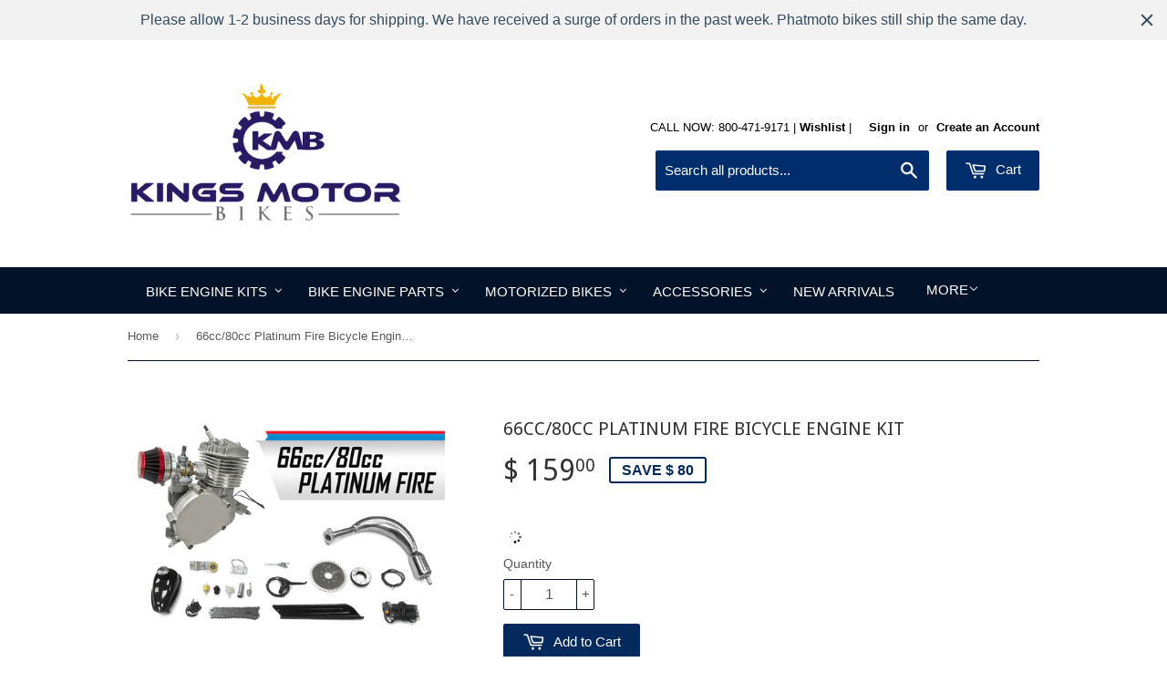

--- FILE ---
content_type: text/html; charset=utf-8
request_url: https://www.kingsmotorbikes.com/products/80cc-silver-fire-bicycle-engine-kit
body_size: 34753
content:
<!doctype html>
<!--[if lt IE 7]><html class="no-js lt-ie9 lt-ie8 lt-ie7" lang="en"> <![endif]-->
<!--[if IE 7]><html class="no-js lt-ie9 lt-ie8" lang="en"> <![endif]-->
<!--[if IE 8]><html class="no-js lt-ie9" lang="en"> <![endif]-->
<!--[if IE 9 ]><html class="ie9 no-js"> <![endif]-->
<!--[if (gt IE 9)|!(IE)]><!--> <html class="no-touch no-js"> <!--<![endif]-->
<head>
  <!-- IS+ --><script async src="//acp-magento.appspot.com/js/acp-magento.js?v=3&mode=shopify&UUID=f6755bda-230c-4d0c-9fd5-5b91c5d865c0&store=10605510"></script><!-- IS+ -->
<meta name="google-site-verification" content="N6jVdts_YpOOSMv9d3goU73hAy68wrW4WTEipXdjsE0" />
  <!-- Basic page needs ================================================== -->
  <meta charset="utf-8">
  <meta http-equiv="X-UA-Compatible" content="IE=edge,chrome=1">
  
  <link rel="shortcut icon" href="//www.kingsmotorbikes.com/cdn/shop/t/7/assets/favicon.png?v=102503979215253697571543860980" type="image/png" />
  

  <!-- Title and description ================================================== -->
  <title>
  66cc/80cc Platinum Fire Bicycle Engine Kit &ndash; Kingsmotorbikes.com 
  </title>

  
  <meta name="description" content="The kit is upgraded with the RSE 2 petal reed valve. Convert your bicycle to a motorized bicycle by adding a 2 stroke engine kit to it. The kit fits best on bikes with 25 to 30mm diameter front down tube and 70 degree Vee type frame like a mountain bike but can be installed on larger diameter tube frames with modificat">
  
  <!-- Product meta ================================================== -->
  
  <meta property="og:type" content="product">
  <meta property="og:title" content="66cc/80cc Platinum Fire Bicycle Engine Kit">
  <meta property="og:url" content="https://www.kingsmotorbikes.com/products/80cc-silver-fire-bicycle-engine-kit">
  
  <meta property="og:image" content="http://www.kingsmotorbikes.com/cdn/shop/files/platinumfire_grande.jpg?v=1700848383">
  <meta property="og:image:secure_url" content="https://www.kingsmotorbikes.com/cdn/shop/files/platinumfire_grande.jpg?v=1700848383">
  
  <meta property="og:image" content="http://www.kingsmotorbikes.com/cdn/shop/products/rsereedvalve_164ea437-060e-416c-878a-ef35ae0f2e1b_grande.jpg?v=1700848383">
  <meta property="og:image:secure_url" content="https://www.kingsmotorbikes.com/cdn/shop/products/rsereedvalve_164ea437-060e-416c-878a-ef35ae0f2e1b_grande.jpg?v=1700848383">
  
  <meta property="og:image" content="http://www.kingsmotorbikes.com/cdn/shop/products/velocitystack_11313f22-7bf0-4b99-9696-b0f096322580_grande.jpg?v=1700848383">
  <meta property="og:image:secure_url" content="https://www.kingsmotorbikes.com/cdn/shop/products/velocitystack_11313f22-7bf0-4b99-9696-b0f096322580_grande.jpg?v=1700848383">
  
  <meta property="og:price:amount" content="159.00">
  <meta property="og:price:currency" content="USD">


  <meta property="og:description" content="The kit is upgraded with the RSE 2 petal reed valve. Convert your bicycle to a motorized bicycle by adding a 2 stroke engine kit to it. The kit fits best on bikes with 25 to 30mm diameter front down tube and 70 degree Vee type frame like a mountain bike but can be installed on larger diameter tube frames with modificat">

  <meta property="og:site_name" content="Kingsmotorbikes.com">

  


<meta name="twitter:card" content="summary">



  <meta name="twitter:card" content="product">
  <meta name="twitter:title" content="66cc/80cc Platinum Fire Bicycle Engine Kit">
  <meta name="twitter:description" content="The kit is upgraded with the RSE 2 petal reed valve. Convert your bicycle to a motorized bicycle by adding a 2 stroke engine kit to it. The kit fits best on bikes with 25 to 30mm diameter front down tube and 70 degree Vee type frame like a mountain bike but can be installed on larger diameter tube frames with modifications. “Looks Cool” on the older beach cruiser type coaster brake bikes. The motor bolts to the bicycle frame in the center of the frame (additional mounting options available). A second Heavy Duty chain is attached from the motor to the rear wheel via a second sprocket attached to the rear wheel. Starting: 2 stroke motor kits are started by “bump” starting them. While holding in the clutch, pedal the bike quickly. When you release the clutch after the">
  <meta name="twitter:image" content="https://www.kingsmotorbikes.com/cdn/shop/files/platinumfire_medium.jpg?v=1700848383">
  <meta name="twitter:image:width" content="240">
  <meta name="twitter:image:height" content="240">



  <!-- Helpers ================================================== -->
  <link rel="canonical" href="https://www.kingsmotorbikes.com/products/80cc-silver-fire-bicycle-engine-kit">
  <meta name="viewport" content="width=device-width,initial-scale=1">

  
  <!-- Ajaxify Cart Plugin ================================================== -->
  <link href="//www.kingsmotorbikes.com/cdn/shop/t/7/assets/ajaxify.scss.css?v=144833769179048607481543859565" rel="stylesheet" type="text/css" media="all" />
  

  <!-- CSS ================================================== -->
  <link href="//www.kingsmotorbikes.com/cdn/shop/t/7/assets/timber.scss.css?v=137961794574304615391754277776" rel="stylesheet" type="text/css" media="all" />
  

  
    
    
    <link href="//fonts.googleapis.com/css?family=Droid+Sans:400" rel="stylesheet" type="text/css" media="all" />
  




  <!-- Header hook for plugins ================================================== -->
  
  


  
  <script>
    window.MeteorMenu = window.MeteorMenu || {};
  </script>
  <script type="text/javascript" src="https://cdn-meteor.heliumdev.com/embed/3.6.4/meteor.js?api_key=e7cf2bbb1b2dd7bcb2a4fdce2e2173121d1ac51023797421a9fa71b5844cbd28" async></script>
  <link rel="stylesheet" media="async" href="https://cdn-meteor.heliumdev.com/embed/3.6.4/meteor.css?api_key=e7cf2bbb1b2dd7bcb2a4fdce2e2173121d1ac51023797421a9fa71b5844cbd28" />


  <script>window.performance && window.performance.mark && window.performance.mark('shopify.content_for_header.start');</script><meta id="shopify-digital-wallet" name="shopify-digital-wallet" content="/10605510/digital_wallets/dialog">
<meta name="shopify-checkout-api-token" content="72ff59d4d0cb1cd171ee13fc130bd46e">
<meta id="in-context-paypal-metadata" data-shop-id="10605510" data-venmo-supported="true" data-environment="production" data-locale="en_US" data-paypal-v4="true" data-currency="USD">
<link rel="alternate" type="application/json+oembed" href="https://www.kingsmotorbikes.com/products/80cc-silver-fire-bicycle-engine-kit.oembed">
<script async="async" src="/checkouts/internal/preloads.js?locale=en-US"></script>
<link rel="preconnect" href="https://shop.app" crossorigin="anonymous">
<script async="async" src="https://shop.app/checkouts/internal/preloads.js?locale=en-US&shop_id=10605510" crossorigin="anonymous"></script>
<script id="apple-pay-shop-capabilities" type="application/json">{"shopId":10605510,"countryCode":"US","currencyCode":"USD","merchantCapabilities":["supports3DS"],"merchantId":"gid:\/\/shopify\/Shop\/10605510","merchantName":"Kingsmotorbikes.com","requiredBillingContactFields":["postalAddress","email","phone"],"requiredShippingContactFields":["postalAddress","email","phone"],"shippingType":"shipping","supportedNetworks":["visa","masterCard","amex","discover","elo","jcb"],"total":{"type":"pending","label":"Kingsmotorbikes.com","amount":"1.00"},"shopifyPaymentsEnabled":true,"supportsSubscriptions":true}</script>
<script id="shopify-features" type="application/json">{"accessToken":"72ff59d4d0cb1cd171ee13fc130bd46e","betas":["rich-media-storefront-analytics"],"domain":"www.kingsmotorbikes.com","predictiveSearch":true,"shopId":10605510,"locale":"en"}</script>
<script>var Shopify = Shopify || {};
Shopify.shop = "kingsmotorbike.myshopify.com";
Shopify.locale = "en";
Shopify.currency = {"active":"USD","rate":"1.0"};
Shopify.country = "US";
Shopify.theme = {"name":"Supply - Dark Theme - Aaron","id":35740745780,"schema_name":null,"schema_version":null,"theme_store_id":679,"role":"main"};
Shopify.theme.handle = "null";
Shopify.theme.style = {"id":null,"handle":null};
Shopify.cdnHost = "www.kingsmotorbikes.com/cdn";
Shopify.routes = Shopify.routes || {};
Shopify.routes.root = "/";</script>
<script type="module">!function(o){(o.Shopify=o.Shopify||{}).modules=!0}(window);</script>
<script>!function(o){function n(){var o=[];function n(){o.push(Array.prototype.slice.apply(arguments))}return n.q=o,n}var t=o.Shopify=o.Shopify||{};t.loadFeatures=n(),t.autoloadFeatures=n()}(window);</script>
<script>
  window.ShopifyPay = window.ShopifyPay || {};
  window.ShopifyPay.apiHost = "shop.app\/pay";
  window.ShopifyPay.redirectState = null;
</script>
<script id="shop-js-analytics" type="application/json">{"pageType":"product"}</script>
<script defer="defer" async type="module" src="//www.kingsmotorbikes.com/cdn/shopifycloud/shop-js/modules/v2/client.init-shop-cart-sync_BdyHc3Nr.en.esm.js"></script>
<script defer="defer" async type="module" src="//www.kingsmotorbikes.com/cdn/shopifycloud/shop-js/modules/v2/chunk.common_Daul8nwZ.esm.js"></script>
<script type="module">
  await import("//www.kingsmotorbikes.com/cdn/shopifycloud/shop-js/modules/v2/client.init-shop-cart-sync_BdyHc3Nr.en.esm.js");
await import("//www.kingsmotorbikes.com/cdn/shopifycloud/shop-js/modules/v2/chunk.common_Daul8nwZ.esm.js");

  window.Shopify.SignInWithShop?.initShopCartSync?.({"fedCMEnabled":true,"windoidEnabled":true});

</script>
<script>
  window.Shopify = window.Shopify || {};
  if (!window.Shopify.featureAssets) window.Shopify.featureAssets = {};
  window.Shopify.featureAssets['shop-js'] = {"shop-cart-sync":["modules/v2/client.shop-cart-sync_QYOiDySF.en.esm.js","modules/v2/chunk.common_Daul8nwZ.esm.js"],"init-fed-cm":["modules/v2/client.init-fed-cm_DchLp9rc.en.esm.js","modules/v2/chunk.common_Daul8nwZ.esm.js"],"shop-button":["modules/v2/client.shop-button_OV7bAJc5.en.esm.js","modules/v2/chunk.common_Daul8nwZ.esm.js"],"init-windoid":["modules/v2/client.init-windoid_DwxFKQ8e.en.esm.js","modules/v2/chunk.common_Daul8nwZ.esm.js"],"shop-cash-offers":["modules/v2/client.shop-cash-offers_DWtL6Bq3.en.esm.js","modules/v2/chunk.common_Daul8nwZ.esm.js","modules/v2/chunk.modal_CQq8HTM6.esm.js"],"shop-toast-manager":["modules/v2/client.shop-toast-manager_CX9r1SjA.en.esm.js","modules/v2/chunk.common_Daul8nwZ.esm.js"],"init-shop-email-lookup-coordinator":["modules/v2/client.init-shop-email-lookup-coordinator_UhKnw74l.en.esm.js","modules/v2/chunk.common_Daul8nwZ.esm.js"],"pay-button":["modules/v2/client.pay-button_DzxNnLDY.en.esm.js","modules/v2/chunk.common_Daul8nwZ.esm.js"],"avatar":["modules/v2/client.avatar_BTnouDA3.en.esm.js"],"init-shop-cart-sync":["modules/v2/client.init-shop-cart-sync_BdyHc3Nr.en.esm.js","modules/v2/chunk.common_Daul8nwZ.esm.js"],"shop-login-button":["modules/v2/client.shop-login-button_D8B466_1.en.esm.js","modules/v2/chunk.common_Daul8nwZ.esm.js","modules/v2/chunk.modal_CQq8HTM6.esm.js"],"init-customer-accounts-sign-up":["modules/v2/client.init-customer-accounts-sign-up_C8fpPm4i.en.esm.js","modules/v2/client.shop-login-button_D8B466_1.en.esm.js","modules/v2/chunk.common_Daul8nwZ.esm.js","modules/v2/chunk.modal_CQq8HTM6.esm.js"],"init-shop-for-new-customer-accounts":["modules/v2/client.init-shop-for-new-customer-accounts_CVTO0Ztu.en.esm.js","modules/v2/client.shop-login-button_D8B466_1.en.esm.js","modules/v2/chunk.common_Daul8nwZ.esm.js","modules/v2/chunk.modal_CQq8HTM6.esm.js"],"init-customer-accounts":["modules/v2/client.init-customer-accounts_dRgKMfrE.en.esm.js","modules/v2/client.shop-login-button_D8B466_1.en.esm.js","modules/v2/chunk.common_Daul8nwZ.esm.js","modules/v2/chunk.modal_CQq8HTM6.esm.js"],"shop-follow-button":["modules/v2/client.shop-follow-button_CkZpjEct.en.esm.js","modules/v2/chunk.common_Daul8nwZ.esm.js","modules/v2/chunk.modal_CQq8HTM6.esm.js"],"lead-capture":["modules/v2/client.lead-capture_BntHBhfp.en.esm.js","modules/v2/chunk.common_Daul8nwZ.esm.js","modules/v2/chunk.modal_CQq8HTM6.esm.js"],"checkout-modal":["modules/v2/client.checkout-modal_CfxcYbTm.en.esm.js","modules/v2/chunk.common_Daul8nwZ.esm.js","modules/v2/chunk.modal_CQq8HTM6.esm.js"],"shop-login":["modules/v2/client.shop-login_Da4GZ2H6.en.esm.js","modules/v2/chunk.common_Daul8nwZ.esm.js","modules/v2/chunk.modal_CQq8HTM6.esm.js"],"payment-terms":["modules/v2/client.payment-terms_MV4M3zvL.en.esm.js","modules/v2/chunk.common_Daul8nwZ.esm.js","modules/v2/chunk.modal_CQq8HTM6.esm.js"]};
</script>
<script>(function() {
  var isLoaded = false;
  function asyncLoad() {
    if (isLoaded) return;
    isLoaded = true;
    var urls = ["\/\/d1liekpayvooaz.cloudfront.net\/apps\/customizery\/customizery.js?shop=kingsmotorbike.myshopify.com","https:\/\/accessories.w3apps.co\/js\/accessories.js?shop=kingsmotorbike.myshopify.com","https:\/\/s3.amazonaws.com\/product_tag\/440_1453509677.js?shop=kingsmotorbike.myshopify.com","https:\/\/s3.amazonaws.com\/product_tag\/441_1453509282.js?shop=kingsmotorbike.myshopify.com","https:\/\/s3.amazonaws.com\/product_tag\/623_1475192338.js?shop=kingsmotorbike.myshopify.com","https:\/\/acp-magento.appspot.com\/js\/acp-magento.js?v=2\u0026mode=shopify\u0026UUID=f6755bda-230c-4d0c-9fd5-5b91c5d865c0\u0026store=10605510\u0026shop=kingsmotorbike.myshopify.com","https:\/\/upsells.boldapps.net\/v2_ui\/js\/UpsellTracker.js?shop=kingsmotorbike.myshopify.com","https:\/\/upsells.boldapps.net\/v2_ui\/js\/upsell.js?shop=kingsmotorbike.myshopify.com","https:\/\/cdn.id.services\/m\/run.js?shop=kingsmotorbike.myshopify.com","https:\/\/cdn.shopify.com\/s\/files\/1\/1060\/5510\/t\/7\/assets\/globomenu_init.js?shop=kingsmotorbike.myshopify.com","\/\/cdn.secomapp.com\/promotionpopup\/cdn\/allshops\/kingsmotorbike\/1590094387.js?shop=kingsmotorbike.myshopify.com","\/\/code.tidio.co\/paggs5p0hxgkcs4fxkbh1jg7efxhubi9.js?shop=kingsmotorbike.myshopify.com","https:\/\/cdn.hextom.com\/js\/freeshippingbar.js?shop=kingsmotorbike.myshopify.com","https:\/\/cdn.hextom.com\/js\/quickannouncementbar.js?shop=kingsmotorbike.myshopify.com"];
    for (var i = 0; i < urls.length; i++) {
      var s = document.createElement('script');
      s.type = 'text/javascript';
      s.async = true;
      s.src = urls[i];
      var x = document.getElementsByTagName('script')[0];
      x.parentNode.insertBefore(s, x);
    }
  };
  if(window.attachEvent) {
    window.attachEvent('onload', asyncLoad);
  } else {
    window.addEventListener('load', asyncLoad, false);
  }
})();</script>
<script id="__st">var __st={"a":10605510,"offset":-28800,"reqid":"6ec42724-a699-471b-a481-487248eeace7-1768944343","pageurl":"www.kingsmotorbikes.com\/products\/80cc-silver-fire-bicycle-engine-kit","u":"76db1609741d","p":"product","rtyp":"product","rid":4152680324};</script>
<script>window.ShopifyPaypalV4VisibilityTracking = true;</script>
<script id="captcha-bootstrap">!function(){'use strict';const t='contact',e='account',n='new_comment',o=[[t,t],['blogs',n],['comments',n],[t,'customer']],c=[[e,'customer_login'],[e,'guest_login'],[e,'recover_customer_password'],[e,'create_customer']],r=t=>t.map((([t,e])=>`form[action*='/${t}']:not([data-nocaptcha='true']) input[name='form_type'][value='${e}']`)).join(','),a=t=>()=>t?[...document.querySelectorAll(t)].map((t=>t.form)):[];function s(){const t=[...o],e=r(t);return a(e)}const i='password',u='form_key',d=['recaptcha-v3-token','g-recaptcha-response','h-captcha-response',i],f=()=>{try{return window.sessionStorage}catch{return}},m='__shopify_v',_=t=>t.elements[u];function p(t,e,n=!1){try{const o=window.sessionStorage,c=JSON.parse(o.getItem(e)),{data:r}=function(t){const{data:e,action:n}=t;return t[m]||n?{data:e,action:n}:{data:t,action:n}}(c);for(const[e,n]of Object.entries(r))t.elements[e]&&(t.elements[e].value=n);n&&o.removeItem(e)}catch(o){console.error('form repopulation failed',{error:o})}}const l='form_type',E='cptcha';function T(t){t.dataset[E]=!0}const w=window,h=w.document,L='Shopify',v='ce_forms',y='captcha';let A=!1;((t,e)=>{const n=(g='f06e6c50-85a8-45c8-87d0-21a2b65856fe',I='https://cdn.shopify.com/shopifycloud/storefront-forms-hcaptcha/ce_storefront_forms_captcha_hcaptcha.v1.5.2.iife.js',D={infoText:'Protected by hCaptcha',privacyText:'Privacy',termsText:'Terms'},(t,e,n)=>{const o=w[L][v],c=o.bindForm;if(c)return c(t,g,e,D).then(n);var r;o.q.push([[t,g,e,D],n]),r=I,A||(h.body.append(Object.assign(h.createElement('script'),{id:'captcha-provider',async:!0,src:r})),A=!0)});var g,I,D;w[L]=w[L]||{},w[L][v]=w[L][v]||{},w[L][v].q=[],w[L][y]=w[L][y]||{},w[L][y].protect=function(t,e){n(t,void 0,e),T(t)},Object.freeze(w[L][y]),function(t,e,n,w,h,L){const[v,y,A,g]=function(t,e,n){const i=e?o:[],u=t?c:[],d=[...i,...u],f=r(d),m=r(i),_=r(d.filter((([t,e])=>n.includes(e))));return[a(f),a(m),a(_),s()]}(w,h,L),I=t=>{const e=t.target;return e instanceof HTMLFormElement?e:e&&e.form},D=t=>v().includes(t);t.addEventListener('submit',(t=>{const e=I(t);if(!e)return;const n=D(e)&&!e.dataset.hcaptchaBound&&!e.dataset.recaptchaBound,o=_(e),c=g().includes(e)&&(!o||!o.value);(n||c)&&t.preventDefault(),c&&!n&&(function(t){try{if(!f())return;!function(t){const e=f();if(!e)return;const n=_(t);if(!n)return;const o=n.value;o&&e.removeItem(o)}(t);const e=Array.from(Array(32),(()=>Math.random().toString(36)[2])).join('');!function(t,e){_(t)||t.append(Object.assign(document.createElement('input'),{type:'hidden',name:u})),t.elements[u].value=e}(t,e),function(t,e){const n=f();if(!n)return;const o=[...t.querySelectorAll(`input[type='${i}']`)].map((({name:t})=>t)),c=[...d,...o],r={};for(const[a,s]of new FormData(t).entries())c.includes(a)||(r[a]=s);n.setItem(e,JSON.stringify({[m]:1,action:t.action,data:r}))}(t,e)}catch(e){console.error('failed to persist form',e)}}(e),e.submit())}));const S=(t,e)=>{t&&!t.dataset[E]&&(n(t,e.some((e=>e===t))),T(t))};for(const o of['focusin','change'])t.addEventListener(o,(t=>{const e=I(t);D(e)&&S(e,y())}));const B=e.get('form_key'),M=e.get(l),P=B&&M;t.addEventListener('DOMContentLoaded',(()=>{const t=y();if(P)for(const e of t)e.elements[l].value===M&&p(e,B);[...new Set([...A(),...v().filter((t=>'true'===t.dataset.shopifyCaptcha))])].forEach((e=>S(e,t)))}))}(h,new URLSearchParams(w.location.search),n,t,e,['guest_login'])})(!0,!0)}();</script>
<script integrity="sha256-4kQ18oKyAcykRKYeNunJcIwy7WH5gtpwJnB7kiuLZ1E=" data-source-attribution="shopify.loadfeatures" defer="defer" src="//www.kingsmotorbikes.com/cdn/shopifycloud/storefront/assets/storefront/load_feature-a0a9edcb.js" crossorigin="anonymous"></script>
<script crossorigin="anonymous" defer="defer" src="//www.kingsmotorbikes.com/cdn/shopifycloud/storefront/assets/shopify_pay/storefront-65b4c6d7.js?v=20250812"></script>
<script data-source-attribution="shopify.dynamic_checkout.dynamic.init">var Shopify=Shopify||{};Shopify.PaymentButton=Shopify.PaymentButton||{isStorefrontPortableWallets:!0,init:function(){window.Shopify.PaymentButton.init=function(){};var t=document.createElement("script");t.src="https://www.kingsmotorbikes.com/cdn/shopifycloud/portable-wallets/latest/portable-wallets.en.js",t.type="module",document.head.appendChild(t)}};
</script>
<script data-source-attribution="shopify.dynamic_checkout.buyer_consent">
  function portableWalletsHideBuyerConsent(e){var t=document.getElementById("shopify-buyer-consent"),n=document.getElementById("shopify-subscription-policy-button");t&&n&&(t.classList.add("hidden"),t.setAttribute("aria-hidden","true"),n.removeEventListener("click",e))}function portableWalletsShowBuyerConsent(e){var t=document.getElementById("shopify-buyer-consent"),n=document.getElementById("shopify-subscription-policy-button");t&&n&&(t.classList.remove("hidden"),t.removeAttribute("aria-hidden"),n.addEventListener("click",e))}window.Shopify?.PaymentButton&&(window.Shopify.PaymentButton.hideBuyerConsent=portableWalletsHideBuyerConsent,window.Shopify.PaymentButton.showBuyerConsent=portableWalletsShowBuyerConsent);
</script>
<script data-source-attribution="shopify.dynamic_checkout.cart.bootstrap">document.addEventListener("DOMContentLoaded",(function(){function t(){return document.querySelector("shopify-accelerated-checkout-cart, shopify-accelerated-checkout")}if(t())Shopify.PaymentButton.init();else{new MutationObserver((function(e,n){t()&&(Shopify.PaymentButton.init(),n.disconnect())})).observe(document.body,{childList:!0,subtree:!0})}}));
</script>
<link id="shopify-accelerated-checkout-styles" rel="stylesheet" media="screen" href="https://www.kingsmotorbikes.com/cdn/shopifycloud/portable-wallets/latest/accelerated-checkout-backwards-compat.css" crossorigin="anonymous">
<style id="shopify-accelerated-checkout-cart">
        #shopify-buyer-consent {
  margin-top: 1em;
  display: inline-block;
  width: 100%;
}

#shopify-buyer-consent.hidden {
  display: none;
}

#shopify-subscription-policy-button {
  background: none;
  border: none;
  padding: 0;
  text-decoration: underline;
  font-size: inherit;
  cursor: pointer;
}

#shopify-subscription-policy-button::before {
  box-shadow: none;
}

      </style>

<script>window.performance && window.performance.mark && window.performance.mark('shopify.content_for_header.end');</script>
<link href="//www.kingsmotorbikes.com/cdn/shop/t/7/assets/bold-brain-widget.css?v=12280912722225961271543859298" rel="stylesheet" type="text/css" media="all" />


  <script>window.BOLD = window.BOLD || {};
    window.BOLD.common = window.BOLD.common || {};
    window.BOLD.common.Shopify = window.BOLD.common.Shopify || {};

    window.BOLD.common.Shopify.shop = {
        domain: 'www.kingsmotorbikes.com',
        permanent_domain: 'kingsmotorbike.myshopify.com',
        url: 'https://www.kingsmotorbikes.com',
        secure_url: 'https://www.kingsmotorbikes.com',
        money_format: "$ {{amount}}",
        currency: "USD"
    };

    window.BOLD.common.Shopify.cart = {"note":null,"attributes":{},"original_total_price":0,"total_price":0,"total_discount":0,"total_weight":0.0,"item_count":0,"items":[],"requires_shipping":false,"currency":"USD","items_subtotal_price":0,"cart_level_discount_applications":[],"checkout_charge_amount":0};
    window.BOLD.common.template = 'product';window.BOLD.common.Shopify.formatMoney = function(money, format) {
        function n(t, e) {
            return "undefined" == typeof t ? e : t
        }
        function r(t, e, r, i) {
            if (e = n(e, 2),
            r = n(r, ","),
            i = n(i, "."),
            isNaN(t) || null == t)
                return 0;
            t = (t / 100).toFixed(e);
            var o = t.split(".")
              , a = o[0].replace(/(\d)(?=(\d\d\d)+(?!\d))/g, "$1" + r)
              , s = o[1] ? i + o[1] : "";
            return a + s
        }
        "string" == typeof money && (money = money.replace(".", ""));
        var i = ""
          , o = /\{\{\s*(\w+)\s*\}\}/
          , a = format || window.BOLD.common.Shopify.shop.money_format || window.Shopify.money_format || "$ {{ amount }}";
        switch (a.match(o)[1]) {
            case "amount":
                i = r(money, 2);
                break;
            case "amount_no_decimals":
                i = r(money, 0);
                break;
            case "amount_with_comma_separator":
                i = r(money, 2, ".", ",");
                break;
            case "amount_no_decimals_with_comma_separator":
                i = r(money, 0, ".", ",");
                break;
            case "amount_with_space_separator":
                i = r(money, 2, ".", " ");
                break;
            case "amount_no_decimals_with_space_separator":
                i = r(money, 0, ".", " ");
                break;
        }
        return a.replace(o, i);
    };

    window.BOLD.common.Shopify.saveProduct = function (handle, product) {
        if (typeof handle === 'string' && typeof window.BOLD.common.Shopify.products[handle] === 'undefined') {
            if (typeof product === 'number') {
                window.BOLD.common.Shopify.handles[product] = handle;
                product = { id: product };
            }
            window.BOLD.common.Shopify.products[handle] = product;
        }
    };

	window.BOLD.common.Shopify.saveVariant = function (variant_id, variant) {
		if (typeof variant_id === 'number' && typeof window.BOLD.common.Shopify.variants[variant_id] === 'undefined') {
			window.BOLD.common.Shopify.variants[variant_id] = variant;
		}
	};window.BOLD.common.Shopify.products = window.BOLD.common.Shopify.products || {};
    window.BOLD.common.Shopify.variants = window.BOLD.common.Shopify.variants || {};
    window.BOLD.common.Shopify.handles = window.BOLD.common.Shopify.handles || {};window.BOLD.common.Shopify.handle = "80cc-silver-fire-bicycle-engine-kit"
window.BOLD.common.Shopify.saveProduct("80cc-silver-fire-bicycle-engine-kit", 4152680324);window.BOLD.common.Shopify.saveVariant(13412374084, {product_id: 4152680324, price: 15900, group_id: 'null'});window.BOLD.common.Shopify.saveProduct("80cc-silver-fire-bicycle-engine-kit", 4152680324);window.BOLD.common.Shopify.saveVariant(13412374084, {product_id: 4152680324, price: 15900, group_id: 'null'});window.BOLD.common.Shopify.saveProduct("black-stallion-66cc-80cc-angle-fire-slant-head-bicycle-engine-kit", 3911979780);window.BOLD.common.Shopify.saveVariant(12150250564, {product_id: 3911979780, price: 17900, group_id: 'null'});window.BOLD.common.Shopify.saveVariant(14590814912564, {product_id: 3911979780, price: 19500, group_id: 'null'});window.BOLD.common.Shopify.saveProduct("silver-slant-66cc-80cc-bicycle-engine-kit", 3911883652);window.BOLD.common.Shopify.saveVariant(12149883396, {product_id: 3911883652, price: 19900, group_id: 'null'});window.BOLD.common.Shopify.saveProduct("raw-racer-ii-80cc-100cc-bicycle-engine-kit", 3790882865204);window.BOLD.common.Shopify.saveVariant(29203053707316, {product_id: 3790882865204, price: 19900, group_id: 'null'});window.BOLD.common.Shopify.saveVariant(31546074562612, {product_id: 3790882865204, price: 23900, group_id: 'null'});window.BOLD.common.Shopify.saveProduct("silver-slant-66cc-80cc-bicycle-engine-kit-6-pack", 1520485105716);window.BOLD.common.Shopify.saveVariant(13893714706484, {product_id: 1520485105716, price: 99900, group_id: 'null'});window.BOLD.common.Shopify.saveVariant(13893714739252, {product_id: 1520485105716, price: 99900, group_id: 'null'});window.BOLD.common.Shopify.saveVariant(14590857412660, {product_id: 1520485105716, price: 99900, group_id: 'null'});window.BOLD.common.Shopify.saveVariant(14590860656692, {product_id: 1520485105716, price: 99900, group_id: 'null'});window.BOLD.common.Shopify.saveProduct("silver-slant-48cc", 3912045636);window.BOLD.common.Shopify.saveVariant(12150519620, {product_id: 3912045636, price: 13900, group_id: 'null'});window.BOLD.common.Shopify.saveProduct("66cc-80cc-high-performance-racing-parts-kit", 3945249028);window.BOLD.common.Shopify.saveVariant(12330974084, {product_id: 3945249028, price: 14900, group_id: 'null'});window.BOLD.common.Shopify.saveProduct("gt90-conversion-kit", 10980020100);window.BOLD.common.Shopify.saveVariant(41341347780, {product_id: 10980020100, price: 14900, group_id: 'null'});window.BOLD.common.Shopify.saveProduct("raw-racer-66cc-80cc-bicycle-engine-kit", 3911903300);window.BOLD.common.Shopify.saveVariant(12149954564, {product_id: 3911903300, price: 17900, group_id: 'null'});window.BOLD.common.Shopify.saveVariant(29202982142004, {product_id: 3911903300, price: 19400, group_id: 'null'});window.BOLD.common.Shopify.saveProduct("jet-66cc-80cc-black-finish-bicycle-engine-kit", 3912030916);window.BOLD.common.Shopify.saveVariant(12150462532, {product_id: 3912030916, price: 17900, group_id: 'null'});window.BOLD.common.Shopify.saveVariant(14615784554548, {product_id: 3912030916, price: 17900, group_id: 'null'});window.BOLD.common.Shopify.saveProduct("48cc-black-stallion-2-stroke-angle-fire-slant-head-bike-motor-kit", 3912060868);window.BOLD.common.Shopify.saveVariant(12150579780, {product_id: 3912060868, price: 17900, group_id: 'null'});window.BOLD.common.Shopify.saveProduct("gt5-pro-racing-66cc-80cc-angle-fire-slant-head-bike-motor-kit", 3911786244);window.BOLD.common.Shopify.saveVariant(12149413316, {product_id: 3911786244, price: 18900, group_id: 'null'});window.BOLD.common.Shopify.saveProduct("jeet-racing-80cc-bicycle-engine-kit", 3911848004);window.BOLD.common.Shopify.saveVariant(12149721796, {product_id: 3911848004, price: 18900, group_id: 'null'});window.BOLD.common.Shopify.saveVariant(13893554274356, {product_id: 3911848004, price: 18900, group_id: 'null'});window.BOLD.common.Shopify.saveVariant(14615750344756, {product_id: 3911848004, price: 20400, group_id: 'null'});window.BOLD.common.Shopify.saveVariant(14615753523252, {product_id: 3911848004, price: 20400, group_id: 'null'});window.BOLD.common.Shopify.saveProduct("80cc-raw-motor-bicycle-engine-kit", 3911960260);window.BOLD.common.Shopify.saveVariant(12150180612, {product_id: 3911960260, price: 18900, group_id: 'null'});window.BOLD.common.Shopify.saveVariant(14615877156916, {product_id: 3911960260, price: 19900, group_id: 'null'});window.BOLD.common.Shopify.saveProduct("jet-66cc-80cc-bicycle-engine-kit-1", 9217698820);window.BOLD.common.Shopify.saveVariant(31004441348, {product_id: 9217698820, price: 18900, group_id: 'null'});window.BOLD.common.Shopify.saveVariant(13893551882292, {product_id: 9217698820, price: 18900, group_id: 'null'});window.BOLD.common.Shopify.saveVariant(14615619534900, {product_id: 9217698820, price: 19900, group_id: 'null'});window.BOLD.common.Shopify.saveVariant(14615621500980, {product_id: 9217698820, price: 19900, group_id: 'null'});window.BOLD.common.Shopify.saveProduct("shark-pro-racing-66cc-80cc-bicycle-engine-kit", 11705013380);window.BOLD.common.Shopify.saveVariant(48125112772, {product_id: 11705013380, price: 18900, group_id: 'null'});window.BOLD.common.Shopify.saveProduct("gt6-pro-racing-66cc-80cc-bicycle-engine-kit", 3911813636);window.BOLD.common.Shopify.saveVariant(12149572484, {product_id: 3911813636, price: 19900, group_id: 'null'});window.BOLD.common.Shopify.saveProduct("gt4-pro-racing-66cc-80cc-bicycle-engine-kit", 1226724835380);window.BOLD.common.Shopify.saveVariant(9488830988340, {product_id: 1226724835380, price: 19900, group_id: 'null'});window.BOLD.common.Shopify.saveVariant(13893550800948, {product_id: 1226724835380, price: 19900, group_id: 'null'});window.BOLD.common.Shopify.saveVariant(14615954948148, {product_id: 1226724835380, price: 21500, group_id: 'null'});window.BOLD.common.Shopify.saveVariant(14615957897268, {product_id: 1226724835380, price: 21500, group_id: 'null'});window.BOLD.common.Shopify.saveProduct("black-stallion-66cc-80cc-bicycle-engine-kit", 4131079876);window.BOLD.common.Shopify.saveVariant(13296403076, {product_id: 4131079876, price: 21900, group_id: 'null'});window.BOLD.common.Shopify.saveProduct("gt7-pro-racing-66cc-80cc-bicycle-engine-kit-gas-motorized-bicycle", 9654355012);window.BOLD.common.Shopify.saveVariant(33133965572, {product_id: 9654355012, price: 22900, group_id: 'null'});window.BOLD.common.Shopify.saveProduct("raw-racer-iii-80cc-100cc-bicycle-engine-kit", 3824408297524);window.BOLD.common.Shopify.saveVariant(29370914340916, {product_id: 3824408297524, price: 26900, group_id: 'null'});window.BOLD.common.Shopify.saveVariant(31546075709492, {product_id: 3824408297524, price: 26900, group_id: 'null'});window.BOLD.common.Shopify.saveProduct("gt80-bicycle-racing-engine-kit-66cc-4-5-hp", 3911540740);window.BOLD.common.Shopify.saveVariant(12572864324, {product_id: 3911540740, price: 38900, group_id: 'null'});window.BOLD.common.Shopify.saveVariant(12148512324, {product_id: 3911540740, price: 38900, group_id: 'null'});window.BOLD.common.Shopify.saveVariant(12572864388, {product_id: 3911540740, price: 38900, group_id: 'null'});window.BOLD.common.Shopify.saveVariant(12572864132, {product_id: 3911540740, price: 38900, group_id: 'null'});window.BOLD.common.Shopify.saveVariant(12572864452, {product_id: 3911540740, price: 38900, group_id: 'null'});window.BOLD.common.Shopify.saveVariant(12572864516, {product_id: 3911540740, price: 38900, group_id: 'null'});window.BOLD.common.Shopify.saveVariant(12572864196, {product_id: 3911540740, price: 38900, group_id: 'null'});window.BOLD.common.Shopify.saveVariant(12572864580, {product_id: 3911540740, price: 38900, group_id: 'null'});window.BOLD.common.Shopify.saveVariant(12572864260, {product_id: 3911540740, price: 38900, group_id: 'null'});window.BOLD.common.Shopify.saveProduct("thunder-shark-pro-racing-66cc-80cc-bicycle-engine-kit-5-0-hp", 12072445828);window.BOLD.common.Shopify.saveVariant(52609868292, {product_id: 12072445828, price: 38900, group_id: 'null'});window.BOLD.common.Shopify.saveVariant(52610462020, {product_id: 12072445828, price: 38900, group_id: 'null'});window.BOLD.common.Shopify.saveVariant(52610462084, {product_id: 12072445828, price: 38900, group_id: 'null'});window.BOLD.common.Shopify.saveVariant(52610462148, {product_id: 12072445828, price: 38900, group_id: 'null'});window.BOLD.common.Shopify.saveVariant(52610462212, {product_id: 12072445828, price: 38900, group_id: 'null'});window.BOLD.common.Shopify.saveVariant(52610462276, {product_id: 12072445828, price: 38900, group_id: 'null'});window.BOLD.common.Shopify.saveVariant(52610462340, {product_id: 12072445828, price: 38900, group_id: 'null'});window.BOLD.common.Shopify.saveVariant(52610462404, {product_id: 12072445828, price: 38900, group_id: 'null'});window.BOLD.common.Shopify.saveVariant(52610462468, {product_id: 12072445828, price: 38900, group_id: 'null'});window.BOLD.common.Shopify.saveVariant(52610462532, {product_id: 12072445828, price: 38900, group_id: 'null'});window.BOLD.common.Shopify.saveVariant(52610462596, {product_id: 12072445828, price: 38900, group_id: 'null'});window.BOLD.common.Shopify.saveVariant(52610462660, {product_id: 12072445828, price: 38900, group_id: 'null'});window.BOLD.common.Shopify.saveVariant(52610462724, {product_id: 12072445828, price: 38900, group_id: 'null'});window.BOLD.common.Shopify.saveVariant(52610462788, {product_id: 12072445828, price: 38900, group_id: 'null'});window.BOLD.common.Shopify.saveVariant(52610462852, {product_id: 12072445828, price: 38900, group_id: 'null'});window.BOLD.common.Shopify.saveVariant(52610462916, {product_id: 12072445828, price: 38900, group_id: 'null'});window.BOLD.common.Shopify.saveVariant(52610462980, {product_id: 12072445828, price: 38900, group_id: 'null'});window.BOLD.common.Shopify.saveVariant(52610463044, {product_id: 12072445828, price: 38900, group_id: 'null'});window.BOLD.common.Shopify.saveVariant(52610463172, {product_id: 12072445828, price: 38900, group_id: 'null'});window.BOLD.common.Shopify.saveVariant(52610463300, {product_id: 12072445828, price: 38900, group_id: 'null'});window.BOLD.common.Shopify.saveVariant(52610463428, {product_id: 12072445828, price: 38900, group_id: 'null'});window.BOLD.common.Shopify.saveVariant(52610463492, {product_id: 12072445828, price: 38900, group_id: 'null'});window.BOLD.common.Shopify.saveVariant(52610463556, {product_id: 12072445828, price: 38900, group_id: 'null'});window.BOLD.common.Shopify.saveVariant(52610463620, {product_id: 12072445828, price: 38900, group_id: 'null'});window.BOLD.common.Shopify.saveVariant(52610463684, {product_id: 12072445828, price: 38900, group_id: 'null'});window.BOLD.common.Shopify.saveVariant(52610463748, {product_id: 12072445828, price: 38900, group_id: 'null'});window.BOLD.common.Shopify.saveVariant(52610463812, {product_id: 12072445828, price: 38900, group_id: 'null'});window.BOLD.common.Shopify.saveVariant(52610463876, {product_id: 12072445828, price: 38900, group_id: 'null'});window.BOLD.common.Shopify.saveVariant(52610463940, {product_id: 12072445828, price: 38900, group_id: 'null'});window.BOLD.common.Shopify.saveVariant(52610464068, {product_id: 12072445828, price: 38900, group_id: 'null'});window.BOLD.common.Shopify.metafields = window.BOLD.common.Shopify.metafields || {};window.BOLD.common.Shopify.metafields["bold_rp"] = {};</script>

<link href="//www.kingsmotorbikes.com/cdn/shop/t/7/assets/bold-upsell.css?v=51915886505602322711543859298" rel="stylesheet" type="text/css" media="all" />
<link href="//www.kingsmotorbikes.com/cdn/shop/t/7/assets/bold-upsell-custom.css?v=157476255988720460371543859298" rel="stylesheet" type="text/css" media="all" />


  

<!--[if lt IE 9]>
<script src="//cdnjs.cloudflare.com/ajax/libs/html5shiv/3.7.2/html5shiv.min.js" type="text/javascript"></script>
<script src="//www.kingsmotorbikes.com/cdn/shop/t/7/assets/respond.min.js?v=52248677837542619231543859304" type="text/javascript"></script>
<link href="//www.kingsmotorbikes.com/cdn/shop/t/7/assets/respond-proxy.html" id="respond-proxy" rel="respond-proxy" />
<link href="//www.kingsmotorbikes.com/search?q=b6aa387decd70a649570e30c19e3862f" id="respond-redirect" rel="respond-redirect" />
<script src="//www.kingsmotorbikes.com/search?q=b6aa387decd70a649570e30c19e3862f" type="text/javascript"></script>
<![endif]-->
<!--[if (lte IE 9) ]><script src="//www.kingsmotorbikes.com/cdn/shop/t/7/assets/match-media.min.js?v=159635276924582161481543859303" type="text/javascript"></script><![endif]-->


  
  

  <script src="//ajax.googleapis.com/ajax/libs/jquery/1.11.0/jquery.min.js" type="text/javascript"></script>
  <script src="//www.kingsmotorbikes.com/cdn/shop/t/7/assets/modernizr.min.js?v=26620055551102246001543859303" type="text/javascript"></script>

<link rel="stylesheet" href="//www.kingsmotorbikes.com/cdn/shop/t/7/assets/sca-quick-view.css?v=83509316993964206611543859304">
<link rel="stylesheet" href="//www.kingsmotorbikes.com/cdn/shop/t/7/assets/sca-jquery.fancybox.css?v=50433719388693846841543859304">

<script src="//www.kingsmotorbikes.com/cdn/shopifycloud/storefront/assets/themes_support/option_selection-b017cd28.js" type="text/javascript"></script>
 

	<script>
	  var iwish_template='product';
	  var iwish_cid='';
	</script>
	<script src="//www.kingsmotorbikes.com/cdn/shop/t/7/assets/iwishHeader.js?v=24354550780871569831543859315" type="text/javascript"></script>


<script>
  console.warn('Your mega menus will not work, because you must update the Bacon Mega Menu app. Please visit https://meteor.heliumdev.com/help/upgrading-to-meteor-from-bacon to learn more.')
</script>
<link href="//www.kingsmotorbikes.com/cdn/shop/t/7/assets/sca.freegift.css?v=60744130939633136101543859305" rel="stylesheet" type="text/css" media="all" />
<script src="//www.kingsmotorbikes.com/cdn/shopifycloud/storefront/assets/themes_support/option_selection-b017cd28.js" type="text/javascript"></script>
<script src="//staticxx.s3.amazonaws.com/aio_stats_lib_v1.min.js?v=1.0"></script>
<meta limited-edition-shop 
	data-limited-listing-txt="{{inventory_quantity}} of {{limited_stock}} made" 
	data-limited-product-txt="{{inventory_quantity}} of {{limited_stock}} ever made"
	data-limited-soldout-txt="Sold Out"
	data-app-active="1" 
	data-app-bar=>

  

<link href="//www.kingsmotorbikes.com/cdn/shop/t/7/assets/v3globomenu.css?v=82417937878242230631550506378" rel="stylesheet" type="text/css" media="all">
<script>
  var MenuApp = {
    shop 	: 'kingsmotorbike.myshopify.com',
    menu	: "main-menu",
    themeId	: 679,
    menuClass	: 'globomenu-store-679 globomenu globomenu-main globomenu-horizontal globomenu-transition-shift globomenu-items-align-left globomenu-sub-indicators  globomenu-trigger-hover globomenu-responsive globomenu-responsive-collapse ',
    mobileBtn	: '<a class="globomenu-responsive-toggle-679 globomenu-responsive-toggle globomenu-responsive-toggle-content-align-left"><i class="fa fa-bars"></i>Menu</a>',
    linkLists	: {
      
        'main-menu':{
		  title : "Main Menu",
    	  items : ["/collections/bicycle-engine-kits","/collections/all-bicyle-engine-parts","/collections/motorized-bikes","/apps/store-locator/","/collections/new-arrivals","/collections/bike-gadgets-accessories#bicyle-accessories-3447","/pages/about-us"],
    	  names : ["Bicycle Engine Kits","Bicycle Engine Parts","Motorized Bicycles","Builder Locator","New Arrivals","Accessories","About Us"]
      	},
      
        'footer':{
		  title : "Footer",
    	  items : ["/blogs/news","/pages/warranty","/pages/wholesale-bicycle-motors-inquiry-html","/pages/price-match-guarentee"],
    	  names : ["Motorized Bicycle Blog","Motorized Bicycle Warranty","Motorized Bicycle Wholesale","Price Match Guarentee"]
      	},
      
        'bicycle-motor-parts':{
		  title : "Bicycle Motor Parts",
    	  items : [],
    	  names : []
      	},
      
        'footer-legal':{
		  title : "Footer Legal ",
    	  items : ["/pages/about-us","/pages/contact-us","/pages/shipping-information","/pages/careers"],
    	  names : ["About Us","Contact Us","Shipping","Careers"]
      	},
      
        'terms-and-policy':{
		  title : "TERMS AND POLICY",
    	  items : ["/pages/terms-of-use-agreement","/pages/terms-and-conditions-of-sale-agreement","/pages/no-sales-tax","/pages/return-policy","/pages/privacy-policy"],
    	  names : ["Terms Of Use Agreement","Terms and Conditions of Sale Agreement","No Sales Tax on Motorized Bicycle's","Returns","Privacy Policy"]
      	},
      
        'new-main-menu':{
		  title : "New Main Menu",
    	  items : ["/collections/bicycle-engine-kits","/collections/all-bicyle-engine-parts","/collections/motorized-bikes","/collections/bicycle-accessories","/collections/new-arrivals","/apps/store-locator/","/pages/about-us"],
    	  names : ["Bicycle Engine Kits","Bicycle Engine Parts","Motorized Bicycles","Accessories","New Arrivals","Builder Locator","About Us"]
      	},
      
        '484915544292-child-007d9560a4b39fe89894ba1e0edbb18c-legacy-bicycle-engine-kits':{
		  title : "Bicycle Engine Kits",
    	  items : ["/collections/2-stroke-bicycle-engine-kits","/collections/4-stroke-bicycle-engine-kits","/collections/motorized-bicycle-engine-only"],
    	  names : ["2-Stroke Engine Kits","4-Stroke Engine Kits","Engine Only"]
      	},
      
        '484915577060-child-81ac6815f4ab6de7a9848d9d59bcaa21-legacy-bicycle-engine-parts':{
		  title : "Bicycle Engine Parts",
    	  items : ["/collections/4-stroke-parts","/collections/after-market-parts","/collections/carburetors-air-filters","/collections/chains-sprockets","/collections/chrome-bicycle-parts","/collections/clutch-parts","/collections/cnc-performance-parts","/collections/motorized-bicycle-motor-combo-deals","/collections/crankshaft-parts","/collections/cylinder-parts","/collections/motorized-bicycle-gas-tanks","/collections/magneto-electric-parts","/collections/mufflers","/collections/throttle-parts"],
    	  names : ["4-Stroke Parts","After Market Parts","Carburetors & Air Filters","Chains & Sprockets","Chrome Parts","Clutch Parts","CNC High Performance Parts","Combo Deals","Crankshaft Parts","Cylinder Parts","Gas Tanks","Magneto Electric Parts","Mufflers","Throttle Parts"]
      	},
      
        '484915609828-child-c240871edc3b7dae4d7a095e222a32ee-legacy-motorized-bicycles':{
		  title : "Motorized Bicycles",
    	  items : ["/collections/motorized-bikes","/collections/mini-gasbikes","/collections/electric-bicycles","/collections/e-scooters","/collections/bicycles","/collections/books","/collections/brakes","/collections/engine-oil","/collections/forks","/collections/all-bike-frames-wheels","/collections/handlebars","/collections/mirrors","/collections/seats","/collections/tires","/collections/wheels","/collections/electric-bicycle-kits","/collections/tricycles"],
    	  names : ["Motorized Bikes","Mini GasBikes","Electric Bicycles","Electric Scooters","Bicycles","Books","Brakes","Engine Oil","Forks","Frames","Handlebars","Mirrors","Seats","Tires","Wheels","Electric Bicycle Kits","Tricycles"]
      	},
      
        '484915708132-child-978359c6ce6ad4cb1c02769fc8eceb34-legacy-accessories':{
		  title : "Accessories",
    	  items : ["/collections/apparel","/collections/bags-baskets","/collections/bike-horns","/collections/bike-lights","/collections/bike-locks","/collections/cameras-music-players","/collections/helmets","/collections/mounts-holders","/collections/safety-gears","/collections/speedometers-timers-1","/collections/tools","/collections/turn-signals"],
    	  names : ["Apparel","Bags & Baskets","Bike Horns","Bike Lights","Bike Locks","Cameras & Music Players","Helmets","Mounts & Holders","Safety Gears","Speedometers & Timers","Tools","Turn Signals"]
      	},
      
        'customer-account-main-menu':{
		  title : "Customer account main menu",
    	  items : ["/","https://shopify.com/10605510/account/orders?locale=en&region_country=US"],
    	  names : ["Shop","Orders"]
      	}
      
  	}
  };
</script>
<script id="globo-hidden-menu" type="text/html">
<li class="globomenu-item  globomenu-item-level-0 globomenu-item-has-children globomenu-has-submenu-drop globomenu-has-submenu-flyout">
                    <a class="globomenu-target "><span class="globomenu-target-title globomenu-target-text">Bike Engine Kits</span><i class="globomenu-retractor fa fa-times"></i></a><ul class="globomenu-submenu globomenu-submenu-drop globomenu-submenu-type-flyout globomenu-submenu-align-left_edge_bar"><li class="globomenu-item  gin">
                    <a class="globomenu-target " href="/collections/2-stroke-bicycle-engine-kits"><span class="globomenu-target-title globomenu-target-text">2-Stroke Engine Kits</span></a></li><li class="globomenu-item  gin">
                    <a class="globomenu-target " href="/collections/4-stroke-bicycle-engine-kits"><span class="globomenu-target-title globomenu-target-text">4-Stroke Engine Kits</span></a></li><li class="globomenu-item  gin">
                    <a class="globomenu-target " href="motorized-bicycle-engine-only"><span class="globomenu-target-title globomenu-target-text">Engine Only</span></a></li></ul></li><li class="globomenu-item  globomenu-item-level-0 globomenu-item-has-children globomenu-has-submenu-drop globomenu-has-submenu-flyout">
                    <a class="globomenu-target "><span class="globomenu-target-title globomenu-target-text">Bike Engine Parts</span><i class="globomenu-retractor fa fa-times"></i></a><ul class="globomenu-submenu globomenu-submenu-drop globomenu-submenu-type-flyout globomenu-submenu-align-left_edge_bar"><li class="globomenu-item  gin">
                    <a class="globomenu-target " href="/collections/4-stroke-parts"><span class="globomenu-target-title globomenu-target-text">4-Stroke Parts</span></a></li><li class="globomenu-item  gin">
                    <a class="globomenu-target " href="/collections/after-market-parts"><span class="globomenu-target-title globomenu-target-text">After Market Parts</span></a></li><li class="globomenu-item  gin">
                    <a class="globomenu-target " href="/collections/carburetors-air-filters"><span class="globomenu-target-title globomenu-target-text">Carburetors & Air Filters</span></a></li><li class="globomenu-item  gin">
                    <a class="globomenu-target " href="/collections/chains-sprockets"><span class="globomenu-target-title globomenu-target-text">Chains & Sprockets</span></a></li><li class="globomenu-item  gin">
                    <a class="globomenu-target " href="/collections/chrome-bicycle-parts"><span class="globomenu-target-title globomenu-target-text">Chrome Parts</span></a></li><li class="globomenu-item  gin">
                    <a class="globomenu-target " href="/collections/clutch-parts"><span class="globomenu-target-title globomenu-target-text">Clutch Parts</span></a></li><li class="globomenu-item  gin">
                    <a class="globomenu-target " href="/collections/cnc-performance-parts"><span class="globomenu-target-title globomenu-target-text">CNC High Performance Parts</span></a></li><li class="globomenu-item  gin">
                    <a class="globomenu-target " href="motorized-bicycle-motor-combo-deals"><span class="globomenu-target-title globomenu-target-text">Combo Deals</span></a></li><li class="globomenu-item  gin">
                    <a class="globomenu-target " href="/collections/crankshaft-parts"><span class="globomenu-target-title globomenu-target-text">Crankshaft Parts</span></a></li><li class="globomenu-item  gin">
                    <a class="globomenu-target " href="/collections/cylinder-parts"><span class="globomenu-target-title globomenu-target-text">Cylinder Parts</span></a></li><li class="globomenu-item  gin">
                    <a class="globomenu-target " href="/collections/motorized-bicycle-gas-tanks"><span class="globomenu-target-title globomenu-target-text">Gas Tanks</span></a></li><li class="globomenu-item  gin">
                    <a class="globomenu-target " href="/collections/magneto-electric-parts"><span class="globomenu-target-title globomenu-target-text">Magneto Electric Parts</span></a></li><li class="globomenu-item  gin">
                    <a class="globomenu-target " href="mufflers"><span class="globomenu-target-title globomenu-target-text">Mufflers</span></a></li><li class="globomenu-item  gin">
                    <a class="globomenu-target " href="throttle-parts"><span class="globomenu-target-title globomenu-target-text">Throttle Parts</span></a></li></ul></li><li class="globomenu-item  globomenu-item-level-0 globomenu-item-has-children globomenu-has-submenu-drop globomenu-has-submenu-flyout">
                    <a class="globomenu-target "><span class="globomenu-target-title globomenu-target-text">Motorized Bikes</span><i class="globomenu-retractor fa fa-times"></i></a><ul class="globomenu-submenu globomenu-submenu-drop globomenu-submenu-type-flyout globomenu-submenu-align-left_edge_bar"><li class="globomenu-item  gin">
                    <a class="globomenu-target " href="/collections/motorized-bicycles"><span class="globomenu-target-title globomenu-target-text">Motorized Bikes</span></a></li><li class="globomenu-item  gin">
                    <a class="globomenu-target " href="/collections/bicycles"><span class="globomenu-target-title globomenu-target-text">Bicycles</span></a></li><li class="globomenu-item  gin">
                    <a class="globomenu-target " href="/collections/books"><span class="globomenu-target-title globomenu-target-text">Books</span></a></li><li class="globomenu-item  gin">
                    <a class="globomenu-target " href="/collections/brakes"><span class="globomenu-target-title globomenu-target-text">Brakes</span></a></li><li class="globomenu-item  gin">
                    <a class="globomenu-target " href="/collections/engine-oil"><span class="globomenu-target-title globomenu-target-text">Engine Oil</span></a></li><li class="globomenu-item  gin">
                    <a class="globomenu-target " href="/collections/forks"><span class="globomenu-target-title globomenu-target-text">Forks</span></a></li><li class="globomenu-item  gin">
                    <a class="globomenu-target " href="/collections/all-bike-frames-wheels"><span class="globomenu-target-title globomenu-target-text">Frames</span></a></li><li class="globomenu-item  gin">
                    <a class="globomenu-target " href="/collections/handlebars"><span class="globomenu-target-title globomenu-target-text">Handlebars</span></a></li><li class="globomenu-item  gin">
                    <a class="globomenu-target " href="/collections/mirrors"><span class="globomenu-target-title globomenu-target-text">Mirrors</span></a></li><li class="globomenu-item  gin">
                    <a class="globomenu-target " href="seats"><span class="globomenu-target-title globomenu-target-text">Seats</span></a></li><li class="globomenu-item  gin">
                    <a class="globomenu-target " href="tires"><span class="globomenu-target-title globomenu-target-text">Tires</span></a></li><li class="globomenu-item  gin">
                    <a class="globomenu-target " href="wheels"><span class="globomenu-target-title globomenu-target-text">Wheels</span></a></li><li class="globomenu-item  gin">
                    <a class="globomenu-target " href="/collections/electric-bicycles"><span class="globomenu-target-title globomenu-target-text">Electric Bicycles</span></a></li><li class="globomenu-item  gin">
                    <a class="globomenu-target " href="/collections/electric-bicycle-kits"><span class="globomenu-target-title globomenu-target-text">Electric Bicycle Kits</span></a></li><li class="globomenu-item  gin">
                    <a class="globomenu-target " href="/collections/mini-gasbikes"><span class="globomenu-target-title globomenu-target-text">Mini GasBikes</span></a></li><li class="globomenu-item  gin">
                    <a class="globomenu-target " href="tricycles"><span class="globomenu-target-title globomenu-target-text">Tricycles</span></a></li></ul></li><li class="globomenu-item  globomenu-item-level-0 globomenu-item-has-children globomenu-has-submenu-drop globomenu-has-submenu-flyout">
                    <a class="globomenu-target "><span class="globomenu-target-title globomenu-target-text">Accessories</span><i class="globomenu-retractor fa fa-times"></i></a><ul class="globomenu-submenu globomenu-submenu-drop globomenu-submenu-type-flyout globomenu-submenu-align-left_edge_bar"><li class="globomenu-item  gin">
                    <a class="globomenu-target " href="/collections/apparel"><span class="globomenu-target-title globomenu-target-text">Apparel</span></a></li><li class="globomenu-item  gin">
                    <a class="globomenu-target " href="/collections/bags-baskets"><span class="globomenu-target-title globomenu-target-text">Bags & Baskets</span></a></li><li class="globomenu-item  gin">
                    <a class="globomenu-target " href="/collections/bike-horns"><span class="globomenu-target-title globomenu-target-text">Bike Horns</span></a></li><li class="globomenu-item  gin">
                    <a class="globomenu-target " href="/collections/bike-lights"><span class="globomenu-target-title globomenu-target-text">Bike Lights</span></a></li><li class="globomenu-item  gin">
                    <a class="globomenu-target " href="/collections/bike-locks"><span class="globomenu-target-title globomenu-target-text">Bike Locks</span></a></li><li class="globomenu-item  gin">
                    <a class="globomenu-target " href="/collections/cameras-music-players"><span class="globomenu-target-title globomenu-target-text">Cameras & Music Players</span></a></li><li class="globomenu-item  gin">
                    <a class="globomenu-target " href="/collections/helmets"><span class="globomenu-target-title globomenu-target-text">Helmets</span></a></li><li class="globomenu-item  gin">
                    <a class="globomenu-target " href="mounts-holders"><span class="globomenu-target-title globomenu-target-text">Mounts & Holders</span></a></li><li class="globomenu-item  gin">
                    <a class="globomenu-target " href="safety-gears"><span class="globomenu-target-title globomenu-target-text">Safety Gears</span></a></li><li class="globomenu-item  gin">
                    <a class="globomenu-target " href="speedometers-timers-1"><span class="globomenu-target-title globomenu-target-text">Speedometers & Timers</span></a></li><li class="globomenu-item  gin">
                    <a class="globomenu-target " href="tools"><span class="globomenu-target-title globomenu-target-text">Tools</span></a></li><li class="globomenu-item  gin">
                    <a class="globomenu-target " href="turn-signals"><span class="globomenu-target-title globomenu-target-text">Turn Signals</span></a></li></ul></li><li class="globomenu-item  globomenu-item-level-0 gin">
                    <a class="globomenu-target " href="/collections/new-arrivals"><span class="globomenu-target-title globomenu-target-text">New Arrivals</span></a></li><li class="globomenu-item  globomenu-item-level-0 gin">
                    <a class="globomenu-target " href="/apps/store-locator/"><span class="globomenu-target-title globomenu-target-text">Builder Locator</span></a></li></script>

<script src="//www.kingsmotorbikes.com/cdn/shop/t/7/assets/v3globomenu.js?v=76603060819540239731550506174" type="text/javascript"></script>
<script>MenuApp.init();</script>

<link rel="stylesheet" href="//www.kingsmotorbikes.com/cdn/shop/t/7/assets/sca-pp.css?v=26248894406678077071550534236">
 <script>
  
	SCAPPLive = {};
  
  SCAPPShop = {};
    
  </script>
<script src="//www.kingsmotorbikes.com/cdn/shop/t/7/assets/sca-pp-initial.js?v=130840695096937289261590094562" type="text/javascript"></script>
   
<!-- BEGIN app block: shopify://apps/minmaxify-order-limits/blocks/app-embed-block/3acfba32-89f3-4377-ae20-cbb9abc48475 --><script type="text/javascript" src="https://limits.minmaxify.com/kingsmotorbike.myshopify.com?v=55j&r=20220811191229"></script>

<!-- END app block --><!-- BEGIN app block: shopify://apps/warnify-pro-warnings/blocks/main/b82106ea-6172-4ab0-814f-17df1cb2b18a --><!-- BEGIN app snippet: product -->
<script>    var Elspw = {        params: {            money_format: "$ {{amount}}",            cart: {                "total_price" : 0,                "attributes": {},                "items" : [                ]            }        }    };    Elspw.params.product = {        "id": 4152680324,        "title": "66cc\/80cc Platinum Fire Bicycle Engine Kit",        "handle": "80cc-silver-fire-bicycle-engine-kit",        "tags": ["2 Stroke Bicycle Engine Kits","All Bike Engine Kits and Parts","Els PW 10845","Els PW 3387","Motorized Bicycle","Thereitis"],        "variants":[{"id":13412374084,"qty":187 === null ? 999 : 187,"title":"Default Title","policy":"deny"}],        "collection_ids":[163933892,73697001524,416616284388,73489350708,166510340,163085444,181163780,416616251620]    };</script><!-- END app snippet --><!-- BEGIN app snippet: settings -->
  <script>    (function(){      Elspw.loadScript=function(a,b){var c=document.createElement("script");c.type="text/javascript",c.readyState?c.onreadystatechange=function(){"loaded"!=c.readyState&&"complete"!=c.readyState||(c.onreadystatechange=null,b())}:c.onload=function(){b()},c.src=a,document.getElementsByTagName("head")[0].appendChild(c)};      Elspw.config= {"enabled":true,"button":"form[action=\"/cart/add\"] [type=submit]","css":"","tag":"Els PW","alerts":[{"id":10712,"shop_id":3113,"enabled":1,"name":"motorized bikes - bike out of stock","settings":{"checkout_allowed":"1","line_item_property":"Bike is out of stock. You will be refunded for the cost of the bike. The engine kit will still ship out."},"design_settings":"","checkout_settings":null,"message":"<p><strong>We are currently out of stock on the bicycles due to COVID-19 pandemic. You can still proceed with the order, but keep in mind that we will refund you for the cost of the bicycle. The engine kit will still be shipped out if you proceed with the order. Thank you and be safe.</strong></p>\r\n<p><strong>&nbsp;</strong></p>\r\n<p>&nbsp;</p>","based_on":"products","one_time":0,"geo_enabled":0,"geo":[],"created_at":"2020-06-09T18:04:45.000000Z","updated_at":"2021-04-02T18:01:30.000000Z","tag":"Els PW 10712"}],"grid_enabled":1,"cdn":"https://s3.amazonaws.com/els-apps/product-warnings/","theme_app_extensions_enabled":1} ;    })(Elspw)  </script>  <script defer src="https://cdn.shopify.com/extensions/019b92bb-38ba-793e-9baf-3c5308a58e87/cli-20/assets/app.js"></script>

<script>
  Elspw.params.elsGeoScriptPath = "https://cdn.shopify.com/extensions/019b92bb-38ba-793e-9baf-3c5308a58e87/cli-20/assets/els.geo.js";
  Elspw.params.remodalScriptPath = "https://cdn.shopify.com/extensions/019b92bb-38ba-793e-9baf-3c5308a58e87/cli-20/assets/remodal.js";
  Elspw.params.cssPath = "https://cdn.shopify.com/extensions/019b92bb-38ba-793e-9baf-3c5308a58e87/cli-20/assets/app.css";
</script><!-- END app snippet --><!-- BEGIN app snippet: elspw-jsons -->



  <script type="application/json" id="elspw-product">
    
          {        "id": 4152680324,        "title": "66cc\/80cc Platinum Fire Bicycle Engine Kit",        "handle": "80cc-silver-fire-bicycle-engine-kit",        "tags": ["2 Stroke Bicycle Engine Kits","All Bike Engine Kits and Parts","Els PW 10845","Els PW 3387","Motorized Bicycle","Thereitis"],        "variants":[{"id":13412374084,"qty":187,"title":"Default Title","policy":"deny"}],        "collection_ids":[163933892,73697001524,416616284388,73489350708,166510340,163085444,181163780,416616251620]      }    
  </script>



<!-- END app snippet -->


<!-- END app block --><link href="https://monorail-edge.shopifysvc.com" rel="dns-prefetch">
<script>(function(){if ("sendBeacon" in navigator && "performance" in window) {try {var session_token_from_headers = performance.getEntriesByType('navigation')[0].serverTiming.find(x => x.name == '_s').description;} catch {var session_token_from_headers = undefined;}var session_cookie_matches = document.cookie.match(/_shopify_s=([^;]*)/);var session_token_from_cookie = session_cookie_matches && session_cookie_matches.length === 2 ? session_cookie_matches[1] : "";var session_token = session_token_from_headers || session_token_from_cookie || "";function handle_abandonment_event(e) {var entries = performance.getEntries().filter(function(entry) {return /monorail-edge.shopifysvc.com/.test(entry.name);});if (!window.abandonment_tracked && entries.length === 0) {window.abandonment_tracked = true;var currentMs = Date.now();var navigation_start = performance.timing.navigationStart;var payload = {shop_id: 10605510,url: window.location.href,navigation_start,duration: currentMs - navigation_start,session_token,page_type: "product"};window.navigator.sendBeacon("https://monorail-edge.shopifysvc.com/v1/produce", JSON.stringify({schema_id: "online_store_buyer_site_abandonment/1.1",payload: payload,metadata: {event_created_at_ms: currentMs,event_sent_at_ms: currentMs}}));}}window.addEventListener('pagehide', handle_abandonment_event);}}());</script>
<script id="web-pixels-manager-setup">(function e(e,d,r,n,o){if(void 0===o&&(o={}),!Boolean(null===(a=null===(i=window.Shopify)||void 0===i?void 0:i.analytics)||void 0===a?void 0:a.replayQueue)){var i,a;window.Shopify=window.Shopify||{};var t=window.Shopify;t.analytics=t.analytics||{};var s=t.analytics;s.replayQueue=[],s.publish=function(e,d,r){return s.replayQueue.push([e,d,r]),!0};try{self.performance.mark("wpm:start")}catch(e){}var l=function(){var e={modern:/Edge?\/(1{2}[4-9]|1[2-9]\d|[2-9]\d{2}|\d{4,})\.\d+(\.\d+|)|Firefox\/(1{2}[4-9]|1[2-9]\d|[2-9]\d{2}|\d{4,})\.\d+(\.\d+|)|Chrom(ium|e)\/(9{2}|\d{3,})\.\d+(\.\d+|)|(Maci|X1{2}).+ Version\/(15\.\d+|(1[6-9]|[2-9]\d|\d{3,})\.\d+)([,.]\d+|)( \(\w+\)|)( Mobile\/\w+|) Safari\/|Chrome.+OPR\/(9{2}|\d{3,})\.\d+\.\d+|(CPU[ +]OS|iPhone[ +]OS|CPU[ +]iPhone|CPU IPhone OS|CPU iPad OS)[ +]+(15[._]\d+|(1[6-9]|[2-9]\d|\d{3,})[._]\d+)([._]\d+|)|Android:?[ /-](13[3-9]|1[4-9]\d|[2-9]\d{2}|\d{4,})(\.\d+|)(\.\d+|)|Android.+Firefox\/(13[5-9]|1[4-9]\d|[2-9]\d{2}|\d{4,})\.\d+(\.\d+|)|Android.+Chrom(ium|e)\/(13[3-9]|1[4-9]\d|[2-9]\d{2}|\d{4,})\.\d+(\.\d+|)|SamsungBrowser\/([2-9]\d|\d{3,})\.\d+/,legacy:/Edge?\/(1[6-9]|[2-9]\d|\d{3,})\.\d+(\.\d+|)|Firefox\/(5[4-9]|[6-9]\d|\d{3,})\.\d+(\.\d+|)|Chrom(ium|e)\/(5[1-9]|[6-9]\d|\d{3,})\.\d+(\.\d+|)([\d.]+$|.*Safari\/(?![\d.]+ Edge\/[\d.]+$))|(Maci|X1{2}).+ Version\/(10\.\d+|(1[1-9]|[2-9]\d|\d{3,})\.\d+)([,.]\d+|)( \(\w+\)|)( Mobile\/\w+|) Safari\/|Chrome.+OPR\/(3[89]|[4-9]\d|\d{3,})\.\d+\.\d+|(CPU[ +]OS|iPhone[ +]OS|CPU[ +]iPhone|CPU IPhone OS|CPU iPad OS)[ +]+(10[._]\d+|(1[1-9]|[2-9]\d|\d{3,})[._]\d+)([._]\d+|)|Android:?[ /-](13[3-9]|1[4-9]\d|[2-9]\d{2}|\d{4,})(\.\d+|)(\.\d+|)|Mobile Safari.+OPR\/([89]\d|\d{3,})\.\d+\.\d+|Android.+Firefox\/(13[5-9]|1[4-9]\d|[2-9]\d{2}|\d{4,})\.\d+(\.\d+|)|Android.+Chrom(ium|e)\/(13[3-9]|1[4-9]\d|[2-9]\d{2}|\d{4,})\.\d+(\.\d+|)|Android.+(UC? ?Browser|UCWEB|U3)[ /]?(15\.([5-9]|\d{2,})|(1[6-9]|[2-9]\d|\d{3,})\.\d+)\.\d+|SamsungBrowser\/(5\.\d+|([6-9]|\d{2,})\.\d+)|Android.+MQ{2}Browser\/(14(\.(9|\d{2,})|)|(1[5-9]|[2-9]\d|\d{3,})(\.\d+|))(\.\d+|)|K[Aa][Ii]OS\/(3\.\d+|([4-9]|\d{2,})\.\d+)(\.\d+|)/},d=e.modern,r=e.legacy,n=navigator.userAgent;return n.match(d)?"modern":n.match(r)?"legacy":"unknown"}(),u="modern"===l?"modern":"legacy",c=(null!=n?n:{modern:"",legacy:""})[u],f=function(e){return[e.baseUrl,"/wpm","/b",e.hashVersion,"modern"===e.buildTarget?"m":"l",".js"].join("")}({baseUrl:d,hashVersion:r,buildTarget:u}),m=function(e){var d=e.version,r=e.bundleTarget,n=e.surface,o=e.pageUrl,i=e.monorailEndpoint;return{emit:function(e){var a=e.status,t=e.errorMsg,s=(new Date).getTime(),l=JSON.stringify({metadata:{event_sent_at_ms:s},events:[{schema_id:"web_pixels_manager_load/3.1",payload:{version:d,bundle_target:r,page_url:o,status:a,surface:n,error_msg:t},metadata:{event_created_at_ms:s}}]});if(!i)return console&&console.warn&&console.warn("[Web Pixels Manager] No Monorail endpoint provided, skipping logging."),!1;try{return self.navigator.sendBeacon.bind(self.navigator)(i,l)}catch(e){}var u=new XMLHttpRequest;try{return u.open("POST",i,!0),u.setRequestHeader("Content-Type","text/plain"),u.send(l),!0}catch(e){return console&&console.warn&&console.warn("[Web Pixels Manager] Got an unhandled error while logging to Monorail."),!1}}}}({version:r,bundleTarget:l,surface:e.surface,pageUrl:self.location.href,monorailEndpoint:e.monorailEndpoint});try{o.browserTarget=l,function(e){var d=e.src,r=e.async,n=void 0===r||r,o=e.onload,i=e.onerror,a=e.sri,t=e.scriptDataAttributes,s=void 0===t?{}:t,l=document.createElement("script"),u=document.querySelector("head"),c=document.querySelector("body");if(l.async=n,l.src=d,a&&(l.integrity=a,l.crossOrigin="anonymous"),s)for(var f in s)if(Object.prototype.hasOwnProperty.call(s,f))try{l.dataset[f]=s[f]}catch(e){}if(o&&l.addEventListener("load",o),i&&l.addEventListener("error",i),u)u.appendChild(l);else{if(!c)throw new Error("Did not find a head or body element to append the script");c.appendChild(l)}}({src:f,async:!0,onload:function(){if(!function(){var e,d;return Boolean(null===(d=null===(e=window.Shopify)||void 0===e?void 0:e.analytics)||void 0===d?void 0:d.initialized)}()){var d=window.webPixelsManager.init(e)||void 0;if(d){var r=window.Shopify.analytics;r.replayQueue.forEach((function(e){var r=e[0],n=e[1],o=e[2];d.publishCustomEvent(r,n,o)})),r.replayQueue=[],r.publish=d.publishCustomEvent,r.visitor=d.visitor,r.initialized=!0}}},onerror:function(){return m.emit({status:"failed",errorMsg:"".concat(f," has failed to load")})},sri:function(e){var d=/^sha384-[A-Za-z0-9+/=]+$/;return"string"==typeof e&&d.test(e)}(c)?c:"",scriptDataAttributes:o}),m.emit({status:"loading"})}catch(e){m.emit({status:"failed",errorMsg:(null==e?void 0:e.message)||"Unknown error"})}}})({shopId: 10605510,storefrontBaseUrl: "https://www.kingsmotorbikes.com",extensionsBaseUrl: "https://extensions.shopifycdn.com/cdn/shopifycloud/web-pixels-manager",monorailEndpoint: "https://monorail-edge.shopifysvc.com/unstable/produce_batch",surface: "storefront-renderer",enabledBetaFlags: ["2dca8a86"],webPixelsConfigList: [{"id":"58720484","eventPayloadVersion":"v1","runtimeContext":"LAX","scriptVersion":"1","type":"CUSTOM","privacyPurposes":["ANALYTICS"],"name":"Google Analytics tag (migrated)"},{"id":"shopify-app-pixel","configuration":"{}","eventPayloadVersion":"v1","runtimeContext":"STRICT","scriptVersion":"0450","apiClientId":"shopify-pixel","type":"APP","privacyPurposes":["ANALYTICS","MARKETING"]},{"id":"shopify-custom-pixel","eventPayloadVersion":"v1","runtimeContext":"LAX","scriptVersion":"0450","apiClientId":"shopify-pixel","type":"CUSTOM","privacyPurposes":["ANALYTICS","MARKETING"]}],isMerchantRequest: false,initData: {"shop":{"name":"Kingsmotorbikes.com","paymentSettings":{"currencyCode":"USD"},"myshopifyDomain":"kingsmotorbike.myshopify.com","countryCode":"US","storefrontUrl":"https:\/\/www.kingsmotorbikes.com"},"customer":null,"cart":null,"checkout":null,"productVariants":[{"price":{"amount":159.0,"currencyCode":"USD"},"product":{"title":"66cc\/80cc Platinum Fire Bicycle Engine Kit","vendor":"Kings Motor Bikes","id":"4152680324","untranslatedTitle":"66cc\/80cc Platinum Fire Bicycle Engine Kit","url":"\/products\/80cc-silver-fire-bicycle-engine-kit","type":""},"id":"13412374084","image":{"src":"\/\/www.kingsmotorbikes.com\/cdn\/shop\/files\/platinumfire.jpg?v=1700848383"},"sku":"2EK-007","title":"Default Title","untranslatedTitle":"Default Title"}],"purchasingCompany":null},},"https://www.kingsmotorbikes.com/cdn","fcfee988w5aeb613cpc8e4bc33m6693e112",{"modern":"","legacy":""},{"shopId":"10605510","storefrontBaseUrl":"https:\/\/www.kingsmotorbikes.com","extensionBaseUrl":"https:\/\/extensions.shopifycdn.com\/cdn\/shopifycloud\/web-pixels-manager","surface":"storefront-renderer","enabledBetaFlags":"[\"2dca8a86\"]","isMerchantRequest":"false","hashVersion":"fcfee988w5aeb613cpc8e4bc33m6693e112","publish":"custom","events":"[[\"page_viewed\",{}],[\"product_viewed\",{\"productVariant\":{\"price\":{\"amount\":159.0,\"currencyCode\":\"USD\"},\"product\":{\"title\":\"66cc\/80cc Platinum Fire Bicycle Engine Kit\",\"vendor\":\"Kings Motor Bikes\",\"id\":\"4152680324\",\"untranslatedTitle\":\"66cc\/80cc Platinum Fire Bicycle Engine Kit\",\"url\":\"\/products\/80cc-silver-fire-bicycle-engine-kit\",\"type\":\"\"},\"id\":\"13412374084\",\"image\":{\"src\":\"\/\/www.kingsmotorbikes.com\/cdn\/shop\/files\/platinumfire.jpg?v=1700848383\"},\"sku\":\"2EK-007\",\"title\":\"Default Title\",\"untranslatedTitle\":\"Default Title\"}}]]"});</script><script>
  window.ShopifyAnalytics = window.ShopifyAnalytics || {};
  window.ShopifyAnalytics.meta = window.ShopifyAnalytics.meta || {};
  window.ShopifyAnalytics.meta.currency = 'USD';
  var meta = {"product":{"id":4152680324,"gid":"gid:\/\/shopify\/Product\/4152680324","vendor":"Kings Motor Bikes","type":"","handle":"80cc-silver-fire-bicycle-engine-kit","variants":[{"id":13412374084,"price":15900,"name":"66cc\/80cc Platinum Fire Bicycle Engine Kit","public_title":null,"sku":"2EK-007"}],"remote":false},"page":{"pageType":"product","resourceType":"product","resourceId":4152680324,"requestId":"6ec42724-a699-471b-a481-487248eeace7-1768944343"}};
  for (var attr in meta) {
    window.ShopifyAnalytics.meta[attr] = meta[attr];
  }
</script>
<script class="analytics">
  (function () {
    var customDocumentWrite = function(content) {
      var jquery = null;

      if (window.jQuery) {
        jquery = window.jQuery;
      } else if (window.Checkout && window.Checkout.$) {
        jquery = window.Checkout.$;
      }

      if (jquery) {
        jquery('body').append(content);
      }
    };

    var hasLoggedConversion = function(token) {
      if (token) {
        return document.cookie.indexOf('loggedConversion=' + token) !== -1;
      }
      return false;
    }

    var setCookieIfConversion = function(token) {
      if (token) {
        var twoMonthsFromNow = new Date(Date.now());
        twoMonthsFromNow.setMonth(twoMonthsFromNow.getMonth() + 2);

        document.cookie = 'loggedConversion=' + token + '; expires=' + twoMonthsFromNow;
      }
    }

    var trekkie = window.ShopifyAnalytics.lib = window.trekkie = window.trekkie || [];
    if (trekkie.integrations) {
      return;
    }
    trekkie.methods = [
      'identify',
      'page',
      'ready',
      'track',
      'trackForm',
      'trackLink'
    ];
    trekkie.factory = function(method) {
      return function() {
        var args = Array.prototype.slice.call(arguments);
        args.unshift(method);
        trekkie.push(args);
        return trekkie;
      };
    };
    for (var i = 0; i < trekkie.methods.length; i++) {
      var key = trekkie.methods[i];
      trekkie[key] = trekkie.factory(key);
    }
    trekkie.load = function(config) {
      trekkie.config = config || {};
      trekkie.config.initialDocumentCookie = document.cookie;
      var first = document.getElementsByTagName('script')[0];
      var script = document.createElement('script');
      script.type = 'text/javascript';
      script.onerror = function(e) {
        var scriptFallback = document.createElement('script');
        scriptFallback.type = 'text/javascript';
        scriptFallback.onerror = function(error) {
                var Monorail = {
      produce: function produce(monorailDomain, schemaId, payload) {
        var currentMs = new Date().getTime();
        var event = {
          schema_id: schemaId,
          payload: payload,
          metadata: {
            event_created_at_ms: currentMs,
            event_sent_at_ms: currentMs
          }
        };
        return Monorail.sendRequest("https://" + monorailDomain + "/v1/produce", JSON.stringify(event));
      },
      sendRequest: function sendRequest(endpointUrl, payload) {
        // Try the sendBeacon API
        if (window && window.navigator && typeof window.navigator.sendBeacon === 'function' && typeof window.Blob === 'function' && !Monorail.isIos12()) {
          var blobData = new window.Blob([payload], {
            type: 'text/plain'
          });

          if (window.navigator.sendBeacon(endpointUrl, blobData)) {
            return true;
          } // sendBeacon was not successful

        } // XHR beacon

        var xhr = new XMLHttpRequest();

        try {
          xhr.open('POST', endpointUrl);
          xhr.setRequestHeader('Content-Type', 'text/plain');
          xhr.send(payload);
        } catch (e) {
          console.log(e);
        }

        return false;
      },
      isIos12: function isIos12() {
        return window.navigator.userAgent.lastIndexOf('iPhone; CPU iPhone OS 12_') !== -1 || window.navigator.userAgent.lastIndexOf('iPad; CPU OS 12_') !== -1;
      }
    };
    Monorail.produce('monorail-edge.shopifysvc.com',
      'trekkie_storefront_load_errors/1.1',
      {shop_id: 10605510,
      theme_id: 35740745780,
      app_name: "storefront",
      context_url: window.location.href,
      source_url: "//www.kingsmotorbikes.com/cdn/s/trekkie.storefront.cd680fe47e6c39ca5d5df5f0a32d569bc48c0f27.min.js"});

        };
        scriptFallback.async = true;
        scriptFallback.src = '//www.kingsmotorbikes.com/cdn/s/trekkie.storefront.cd680fe47e6c39ca5d5df5f0a32d569bc48c0f27.min.js';
        first.parentNode.insertBefore(scriptFallback, first);
      };
      script.async = true;
      script.src = '//www.kingsmotorbikes.com/cdn/s/trekkie.storefront.cd680fe47e6c39ca5d5df5f0a32d569bc48c0f27.min.js';
      first.parentNode.insertBefore(script, first);
    };
    trekkie.load(
      {"Trekkie":{"appName":"storefront","development":false,"defaultAttributes":{"shopId":10605510,"isMerchantRequest":null,"themeId":35740745780,"themeCityHash":"6293820660836095224","contentLanguage":"en","currency":"USD","eventMetadataId":"a504d72a-e8c2-40c7-b656-ab6835a72dc3"},"isServerSideCookieWritingEnabled":true,"monorailRegion":"shop_domain","enabledBetaFlags":["65f19447"]},"Session Attribution":{},"S2S":{"facebookCapiEnabled":false,"source":"trekkie-storefront-renderer","apiClientId":580111}}
    );

    var loaded = false;
    trekkie.ready(function() {
      if (loaded) return;
      loaded = true;

      window.ShopifyAnalytics.lib = window.trekkie;

      var originalDocumentWrite = document.write;
      document.write = customDocumentWrite;
      try { window.ShopifyAnalytics.merchantGoogleAnalytics.call(this); } catch(error) {};
      document.write = originalDocumentWrite;

      window.ShopifyAnalytics.lib.page(null,{"pageType":"product","resourceType":"product","resourceId":4152680324,"requestId":"6ec42724-a699-471b-a481-487248eeace7-1768944343","shopifyEmitted":true});

      var match = window.location.pathname.match(/checkouts\/(.+)\/(thank_you|post_purchase)/)
      var token = match? match[1]: undefined;
      if (!hasLoggedConversion(token)) {
        setCookieIfConversion(token);
        window.ShopifyAnalytics.lib.track("Viewed Product",{"currency":"USD","variantId":13412374084,"productId":4152680324,"productGid":"gid:\/\/shopify\/Product\/4152680324","name":"66cc\/80cc Platinum Fire Bicycle Engine Kit","price":"159.00","sku":"2EK-007","brand":"Kings Motor Bikes","variant":null,"category":"","nonInteraction":true,"remote":false},undefined,undefined,{"shopifyEmitted":true});
      window.ShopifyAnalytics.lib.track("monorail:\/\/trekkie_storefront_viewed_product\/1.1",{"currency":"USD","variantId":13412374084,"productId":4152680324,"productGid":"gid:\/\/shopify\/Product\/4152680324","name":"66cc\/80cc Platinum Fire Bicycle Engine Kit","price":"159.00","sku":"2EK-007","brand":"Kings Motor Bikes","variant":null,"category":"","nonInteraction":true,"remote":false,"referer":"https:\/\/www.kingsmotorbikes.com\/products\/80cc-silver-fire-bicycle-engine-kit"});
      }
    });


        var eventsListenerScript = document.createElement('script');
        eventsListenerScript.async = true;
        eventsListenerScript.src = "//www.kingsmotorbikes.com/cdn/shopifycloud/storefront/assets/shop_events_listener-3da45d37.js";
        document.getElementsByTagName('head')[0].appendChild(eventsListenerScript);

})();</script>
  <script>
  if (!window.ga || (window.ga && typeof window.ga !== 'function')) {
    window.ga = function ga() {
      (window.ga.q = window.ga.q || []).push(arguments);
      if (window.Shopify && window.Shopify.analytics && typeof window.Shopify.analytics.publish === 'function') {
        window.Shopify.analytics.publish("ga_stub_called", {}, {sendTo: "google_osp_migration"});
      }
      console.error("Shopify's Google Analytics stub called with:", Array.from(arguments), "\nSee https://help.shopify.com/manual/promoting-marketing/pixels/pixel-migration#google for more information.");
    };
    if (window.Shopify && window.Shopify.analytics && typeof window.Shopify.analytics.publish === 'function') {
      window.Shopify.analytics.publish("ga_stub_initialized", {}, {sendTo: "google_osp_migration"});
    }
  }
</script>
<script
  defer
  src="https://www.kingsmotorbikes.com/cdn/shopifycloud/perf-kit/shopify-perf-kit-3.0.4.min.js"
  data-application="storefront-renderer"
  data-shop-id="10605510"
  data-render-region="gcp-us-central1"
  data-page-type="product"
  data-theme-instance-id="35740745780"
  data-theme-name=""
  data-theme-version=""
  data-monorail-region="shop_domain"
  data-resource-timing-sampling-rate="10"
  data-shs="true"
  data-shs-beacon="true"
  data-shs-export-with-fetch="true"
  data-shs-logs-sample-rate="1"
  data-shs-beacon-endpoint="https://www.kingsmotorbikes.com/api/collect"
></script>
</head>

<body id="66cc-80cc-platinum-fire-bicycle-engine-kit" class="template-product" >

  <header class="site-header" role="banner">
    <div class="wrapper">

      <div class="grid--full">
        <div class="grid-item large--one-half">
          
            <div class="h1 header-logo" itemscope itemtype="http://schema.org/Organization">
          
            
              <a href="/" rel="nofollow" itemprop="url">
                <img src="//www.kingsmotorbikes.com/cdn/shop/t/7/assets/logo.png?v=156959262811281659711543859564" alt="Kingsmotorbikes.com" itemprop="logo">
              </a>
            
          
            </div>
          
        </div>

        <div class="grid-item large--one-half text-center large--text-right">
          
            <div class="site-header--text-links">
              
                CALL NOW: 800-471-9171
              
              
| 
	<a class="iWishView" href="#" data-customer-id="0">Wishlist</a>

 |
              
                <span class="site-header--meta-links medium-down--hide">
                  
                    <a rel="nofollow"  href="/account/login" id="customer_login_link">Sign in</a>
                    
                    <span class="site-header--spacer">or</span>
                    <a rel="nofollow"  href="/account/register" id="customer_register_link">Create an Account</a>
                    
                  
                </span>
              
            </div>

            <br class="medium-down--hide">
          

          <form action="/pages/search-results" method="get" class="search-bar" role="search">
  <input type="hidden" name="type" value="product">

  <input type="search" name="q" value="" placeholder="Search all products..." aria-label="Search all products...">
  <button type="submit" class="search-bar--submit icon-fallback-text">
    <span class="icon icon-search" aria-hidden="true"></span>
    <span class="fallback-text">Search</span>
  </button>
</form>


          <a href="/cart" class="header-cart-btn cart-toggle">
            <span class="icon icon-cart"></span>
            Cart <span class="cart-count cart-badge--desktop hidden-count"> 0</span>
          </a>
        </div>
      </div>

    </div>
     
  </header>

  <nav class="nav-bar" role="navigation">
    <div class="wrapper">
      <form action="/pages/search-results" method="get" class="search-bar" role="search">
  <input type="hidden" name="type" value="product">

  <input type="search" name="q" value="" placeholder="Search all products..." aria-label="Search all products...">
  <button type="submit" class="search-bar--submit icon-fallback-text">
    <span class="icon icon-search" aria-hidden="true"></span>
    <span class="fallback-text">Search</span>
  </button>
</form>

      <ul class="site-nav" id="accessibleNav">
  
  <li class="large--hide">
    <a href="/">Home</a>
  </li>
  
  
    
    
      <li >
        <a href="/collections/bicycle-engine-kits">Bicycle Engine Kits</a>
      </li>
    
  
    
    
      <li >
        <a href="/collections/all-bicyle-engine-parts">Bicycle Engine Parts</a>
      </li>
    
  
    
    
      <li >
        <a href="/collections/motorized-bikes">Motorized Bicycles</a>
      </li>
    
  
    
    
      <li >
        <a href="/apps/store-locator/">Builder Locator</a>
      </li>
    
  
    
    
      <li >
        <a href="/collections/new-arrivals">New Arrivals</a>
      </li>
    
  
    
    
      <li >
        <a href="/collections/bike-gadgets-accessories#bicyle-accessories-3447">Accessories</a>
      </li>
    
  
    
    
      <li >
        <a href="/pages/about-us">About Us</a>
      </li>
    
  

  
    
      <li class="customer-navlink large--hide"><a href="/account/login" id="customer_login_link">Sign in</a></li>
      
      <li class="customer-navlink large--hide"><a href="/account/register" id="customer_register_link">Create an Account</a></li>
      
    
  
</ul>

     
    </div>
  </nav>


  <div id="mobileNavBar">
    <div class="display-table-cell">
      <a class="menu-toggle mobileNavBar-link">Menu</a>
    </div>
    <div class="display-table-cell">
      <a href="/cart" class="cart-toggle mobileNavBar-link">
        <span class="icon icon-cart"></span>
        Cart <span class="cart-count hidden-count"> 0</span>
      </a>
    </div>
  </div>

  <main class="wrapper main-content" role="main">

    

<script>var BOLD = BOLD || {};
    BOLD.products = BOLD.products || {};
    BOLD.variant_lookup = BOLD.variant_lookup || {};BOLD.variant_lookup[13412374084] ="80cc-silver-fire-bicycle-engine-kit";BOLD.products["80cc-silver-fire-bicycle-engine-kit"] ={"id":4152680324,"title":"66cc\/80cc Platinum Fire Bicycle Engine Kit","handle":"80cc-silver-fire-bicycle-engine-kit","description":"\u003cp style=\"margin: 0px 0px 1em; line-height: 1.4; color: #000000; font-family: 'Helvetica Neue', Helvetica, Arial, sans-serif; font-size: 15px; font-style: normal; font-variant-ligatures: normal; font-variant-caps: normal; font-weight: 400; letter-spacing: normal; orphans: 2; text-indent: 0px; text-transform: none; white-space: normal; widows: 2; word-spacing: 0px; -webkit-text-stroke-width: 0px; text-decoration-style: initial; text-decoration-color: initial;\" align=\"left\"\u003e\u003cbr\u003e\u003c\/p\u003e\n\u003cp style=\"margin: 0px 0px 1em; line-height: 1.4; color: #000000; font-family: 'Helvetica Neue', Helvetica, Arial, sans-serif; font-size: 15px; font-style: normal; font-variant-ligatures: normal; font-variant-caps: normal; font-weight: 400; letter-spacing: normal; orphans: 2; text-align: start; text-indent: 0px; text-transform: none; white-space: normal; widows: 2; word-spacing: 0px; -webkit-text-stroke-width: 0px; text-decoration-style: initial; text-decoration-color: initial;\"\u003e\u003cstrong\u003eThe kit is upgraded with the RSE 2 petal reed valve.\u003c\/strong\u003e\u003c\/p\u003e\n\u003cp\u003e\u003cspan style=\"font-weight: 400;\"\u003eConvert your bicycle to a motorized bicycle by adding a 2 stroke engine kit to it. The kit fits best on bikes with 25 to 30mm diameter front down tube and 70 degree Vee type frame like a mountain bike but can be installed on larger diameter tube frames with modifications. “Looks Cool” on the older beach cruiser type coaster brake bikes. The motor bolts to the bicycle frame in the center of the frame (additional mounting options available). A second Heavy Duty chain is attached from the motor to the rear wheel via a second sprocket attached to the rear wheel.\u003c\/span\u003e\u003c\/p\u003e\n\u003cp\u003e\u003cb\u003eStarting:\u003c\/b\u003e\u003c\/p\u003e\n\u003cp\u003e\u003cspan style=\"font-weight: 400;\"\u003e2 stroke motor kits are started by “bump” starting them. While holding in the clutch, pedal the bike quickly. When you release the clutch after the bike gets to speed, it push starts the motor.\u003c\/span\u003e\u003c\/p\u003e\n\u003cp\u003e\u003cspan style=\"font-weight: 400;\"\u003eThe kit will average around 25-35 M.P.H depending on rider weight and rear sprocket gear ratio.\u003c\/span\u003e\u003c\/p\u003e\n\u003cp\u003e\u003cb\u003eGas Mixture\u003c\/b\u003e\u003c\/p\u003e\n\u003cp\u003e\u003cspan style=\"font-weight: 400;\"\u003eThis bike motor kit comes with everything that you'll need except gas and oil since this is a 2 stroke, 2 stroke oil needs to be added to the fuel. Always mix gas in a gas can, not the gas tank. When the engine is new, it would need to be broken in with a richer mixture, after at least 1 tank of gas, then the mix can be “leaned out” (less oil). Never go less than 32:1 ratio (4oz of oil per Gallon).\u003c\/span\u003e\u003c\/p\u003e\n\u003cul\u003e\n\u003cli style=\"font-weight: 400;\"\u003e\u003cspan style=\"font-weight: 400;\"\u003eNew Motor - 16:1 (8 oz of oil per gallon)\u003c\/span\u003e\u003c\/li\u003e\n\u003cli style=\"font-weight: 400;\"\u003e\u003cspan style=\"font-weight: 400;\"\u003eAfter Broken in - 32:1 (4 oz of oil per gallon)\u003c\/span\u003e\u003c\/li\u003e\n\u003c\/ul\u003e\n\u003cp\u003e\u003cspan style=\"font-weight: 400;\"\u003eYou will be able to stop or start the engine as you ride. This kit gets maximum fuel efficiency stock at around 100 miles per gallon.\u003c\/span\u003e\u003c\/p\u003e\n\u003cp\u003e\u003cb\u003e\u003ci\u003eThe Motor will require some assembly, the top end of the motor must be installed.\u003c\/i\u003e\u003c\/b\u003e\u003c\/p\u003e\nThis 66cc\/80cc bicycle motor engine kit will give you:\u003cbr\u003e\n\u003cp\u003e\u0026gt; 3.2 Horse Power (HP)\u003cbr\u003e\u0026gt; Speed depends on the gear ratio and weight\u003cbr\u003e\u0026gt; Up to 150 miles per gallon (MPG)\u003c\/p\u003e\n\u003cp\u003e\u003cstrong\u003eThis bike motor kit includes:\u003c\/strong\u003e\u003c\/p\u003e\n\u003col\u003e\n\u003cli\u003e\u003cstrong\u003e66cc\/80cc Platinum Fire Engine 3.2 HP Motor\u003c\/strong\u003e\u003c\/li\u003e\n\u003cli\u003e\u003cb\u003eGT5 CNC Racing Cylinder Head\u003c\/b\u003e\u003c\/li\u003e\n\u003cli\u003e\u003cb\u003eRSE Racing Reed Valve\u003c\/b\u003e\u003c\/li\u003e\n\u003cli\u003e\u003cb\u003eNT Carburetor with CNC Velocity Stack # 2 - High Performance\u003c\/b\u003e\u003c\/li\u003e\n\u003cli\u003e\u003cb\u003eExpansion Chamber Banana Muffler\u003c\/b\u003e\u003c\/li\u003e\n\u003cli\u003eFriction Clutch; Pedal Start\u003c\/li\u003e\n\u003cli\u003eMagneto With Solid State CDI Ignition\u003c\/li\u003e\n\u003cli\u003e44Tooth, 9 Hole Chrome Sprocket\u003c\/li\u003e\n\u003cli\u003e3 Plate Sprocket Kit\u003c\/li\u003e\n\u003cli\u003e2.0 Liter Fuel Tank, Tear Drop Shape (Black Color)\u003c\/li\u003e\n\u003cli\u003ePush Button Clutch Lever And Cable\u003c\/li\u003e\n\u003cli\u003eTwist Throttle With Engine Kill Switch\u003c\/li\u003e\n\u003cli\u003eImproved Gas Valve\u003c\/li\u003e\n\u003cli\u003eFuel Line #2\u003c\/li\u003e\n\u003cli\u003eIdler Pulley Chain Tensioner with Bearings\u003c\/li\u003e\n\u003cli\u003eChrome Lined Cylinder Wall\u003c\/li\u003e\n\u003cli\u003e202 Crankcase Bearings\u003c\/li\u003e\n\u003cli\u003eNeedle Bearings On Piston Wrist Pin\u003c\/li\u003e\n\u003cli\u003eImproved 415 Chain\u003c\/li\u003e\n\u003cli\u003eChain Guard\u003c\/li\u003e\n\u003cli\u003eTool Kit\u003c\/li\u003e\n\u003cli\u003eAll The Mounting Brackets, Gaskets, And Hardware Including Nylon Locking Nuts\u003c\/li\u003e\n\u003cli\u003eUniversal Motor Mount\u003c\/li\u003e\n\u003cli\u003e6-Month Limited Warranty Included - FREE\u003c\/li\u003e\n\u003c\/ol\u003e\n\u003cp\u003e \u003cstrong\u003eBicycle Motor Engine Kit Support:\u003c\/strong\u003e\u003c\/p\u003e\n\u003cul\u003e\n\u003cli\u003e\u003ca href=\"http:\/\/www.gasbike.net\/support.html\" title=\"Bicycle Motor Engine Installation Instructions Manual\"\u003eInstallation Instructions Manual\u003c\/a\u003e\u003c\/li\u003e\n\u003c\/ul\u003e\n\u003cp\u003e \u003c\/p\u003e\n\u003ccenter\u003e\u003cb\u003e\u003cspan style=\"text-decoration: underline;\"\u003eHow to Install 80cc 66cc 48cc 2-Stroke Bicycle Engine Kit\u003c\/span\u003e\u003c\/b\u003e\u003c\/center\u003e\u003cb\u003e \u003c\/b\u003e\n\u003cp\u003e \u003c\/p\u003e\n\u003ccenter\u003e\u003ciframe src=\"\/\/www.youtube.com\/embed\/k7g1jBPyAmM\" width=\"445\" height=\"249\" allowfullscreen=\"\" frameborder=\"0\"\u003e\u003c\/iframe\u003e\u003c\/center\u003e\n\u003cp\u003e \u003c\/p\u003e\n\u003cbr\u003e\n\u003cdiv align=\"center\"\u003e\u003ca href=\"http:\/\/www.gasbike.net\/pages\/no-sales-tax\"\u003e\u003cimg src=\"https:\/\/cdn.gasbike.net\/images_templ\/bicycle-motors-no-sales-tax-black.gif\" alt=\"Only California shipped orders are charged sales tax\" border=\"0\"\u003e\u003c\/a\u003e\u003c\/div\u003e\n\u003cbr\u003e\n\u003cp align=\"left\"\u003e\u003cstrong\u003e\u003cspan style=\"text-decoration: underline;\"\u003eBicycle Requirements:\u003c\/span\u003e\u003c\/strong\u003e\u003c\/p\u003e\n\u003cp\u003eThis bicycle motor engine kit fits most Mens 24\" and larger bicycles which includes mountain, cruiser, chopper and road bikes with a V-frame with at least a 8.5\" height clearance for the engine. Larger frame size requires drilling into bike frame and use of the universal face plate.\u003c\/p\u003e\n\u003cp align=\"left\"\u003e\u003cstrong\u003e\u003cspan style=\"text-decoration: underline;\"\u003eDimensions:\u003c\/span\u003e\u003c\/strong\u003e\u003c\/p\u003e\n\u003cp\u003eThis 80cc bicycle motor engine kit is about 8.5\" height 7\" length 5\" width and fits on most standard 24” – 26” or 25mm 29mm frame bicycle frame tubes. Larger frame size requires drilling into bike frame and use the universal face plate. This engine kit only adds about 20 lbs to your bike.\u003c\/p\u003e\n\u003cp class=\"order_msg\" align=\"center\"\u003e\u003ca href=\"http:\/\/www.gasbike.net\/pages\/shipping\"\u003e\u003cspan\u003e*\u003c\/span\u003e Orders received Monday - Friday by 3:00PM EST are eligible for \u003cbr\u003e\u003cstrong\u003eSame Day Shipping!\u003c\/strong\u003e Except for USPS which ships the next business day.\u003c\/a\u003e\u003c\/p\u003e\n\u003ca href=\"http:\/\/www.gasbike.net\/shipping.html\"\u003e\u003cbr\u003e\u003c\/a\u003e\n\u003cdiv align=\"center\"\u003e\n\u003ca href=\"http:\/\/www.gasbike.net\/pages\/shipping\"\u003e\u003cimg src=\"\/\/cdn.shopify.com\/s\/files\/1\/1060\/5510\/files\/Gas_Bike_Shipping_Drop_Shipping_large.jpg?4117931842234871385\" alt=\"\"\u003e \u003c\/a\u003e\u003cbr\u003eWe Cannot ship to PO BOXES at this time.\u003cbr\u003eThrough UPS we offer many shipping methods and for International and Canadian shipping we suggest \u003cstrong\u003eUPS STANDARD\u003c\/strong\u003e, (2-6 days; does not cover Customs Brokerage, Duties, and Taxes… these are charged to the consignee on delivery). We have found that this is the cheapest way to send packages to Canada.\u003c\/div\u003e\n\u003cbr\u003e\u003cbr\u003e\n\u003ctable width=\"80%\" cellspacing=\"3\" cellpadding=\"3\" border=\"3\" bgcolor=\"#FF6600\" bordercolor=\"#666666\"\u003e\n\u003ctbody\u003e\n\u003ctr\u003e\n\u003ctd\u003e\n\u003cp\u003e\u003cstrong\u003eGas And Oil Mixture For Fuel Ratio: (\u003cspan style=\"text-decoration: underline;\"\u003eUse of a synthetic 2 stroke oil is recommended.\u003c\/span\u003e\u003c\/strong\u003e)\u003c\/p\u003e\nThe bicycle motor engine kit is a 2 cycle design, therefore, a gasoline\/oil mixture is necessary. During the break-in period (1st 4 tanks of fuel, the ratio is 16 to 20 parts gasoline to 1 part 2 cycle oil. After the break-in period, the ratio is increased to 20 to 25 parts gasoline to 1 part oil. The engine crankshaft bearings are lubricated from the oil in the gas mix. A rich break in oil mixture ensures bearings will not cease during engine break in period.\u003c\/td\u003e\n\u003c\/tr\u003e\n\u003c\/tbody\u003e\n\u003c\/table\u003e\n\u003cbr\u003e\u003cbr\u003e\n\u003cp align=\"left\"\u003e\u003cstrong\u003e\u003cspan style=\"text-decoration: underline;\"\u003eSkills \u0026amp; Experience:\u003c\/span\u003e\u003c\/strong\u003e\u003c\/p\u003e\n\u003cp\u003eThe buyer may need some basic hardware skills, tools, and it takes roughly around 2-3 hours to install and to do some adjustments and fine tuning.\u003c\/p\u003e\n\u003cp align=\"left\"\u003e\u003cstrong\u003e\u003cspan style=\"text-decoration: underline;\"\u003eNotices \u0026amp; Disclaimer:\u003c\/span\u003e\u003c\/strong\u003e\u003c\/p\u003e\n\u003cul\u003e\n\u003cli\u003eWe cannot guarantee that this kit will fit your specific individual bike(s).\u003c\/li\u003e\n\u003cli\u003eOperating a bike, motorized bicycle or bike with a bicycle engine kit installed involves some risk of serious bodily injury. Buyer accepts responsibility for any and all vehicle operation that may lead to personal injury, economic loss, social distress, other losses, costs and damages.\u003c\/li\u003e\n\u003cli\u003eSeller is not responsible for injuries and\/or damages resulting from operating this motorized bicycle or bicycle engine kit.\u003c\/li\u003e\n\u003cli\u003eSeller is not responsible for misuse of this kit or any warranty after installation.\u003c\/li\u003e\n\u003cli\u003eNot all motorized bicycles are allowed for on road use.\u003c\/li\u003e\n\u003cli\u003eWe make no guarantee as to the road legality of these bike motors.\u003c\/li\u003e\n\u003c\/ul\u003e\n\u003cp\u003eOur gasoline operated products are NOT compliant with Environmental Protection Agency ( E.P.A. ) or California Air Resources Board (C.A.R.B) for the use on\/off Public roads. Upon purchase, the buyer agrees to use products for racing (closed-course competition) only and NOT for on\/off public roads.\u003c\/p\u003e","published_at":"2016-01-11T17:01:00","created_at":"2016-01-11T17:02:18","vendor":"Kings Motor Bikes","type":"","tags":["2 Stroke Bicycle Engine Kits","All Bike Engine Kits and Parts","Els PW 10845","Els PW 3387","Motorized Bicycle","Thereitis"],"price":15900,"price_min":15900,"price_max":15900,"price_varies":false,"compare_at_price":23900,"compare_at_price_min":23900,"compare_at_price_max":23900,"compare_at_price_varies":false,"all_variant_ids":[13412374084],"variants":[{"id":13412374084,"product_id":4152680324,"product_handle":"80cc-silver-fire-bicycle-engine-kit","title":"Default Title","option1":"Default Title","option2":null,"option3":null,"sku":"2EK-007","requires_shipping":true,"taxable":true,"featured_image":null,"image_id":null,"available":true,"name":"66cc\/80cc Platinum Fire Bicycle Engine Kit - Default Title","options":["Default Title"],"price":15900,"weight":11793,"compare_at_price":23900,"inventory_quantity":187,"inventory_management":"shopify","inventory_policy":"deny","inventory_in_cart":0,"inventory_remaining":187,"incoming":false,"next_incoming_date":null,"taxable":true,"barcode":"2EK007"}],"available":true,"images":["\/\/www.kingsmotorbikes.com\/cdn\/shop\/files\/platinumfire.jpg?v=1700848383","\/\/www.kingsmotorbikes.com\/cdn\/shop\/products\/rsereedvalve_164ea437-060e-416c-878a-ef35ae0f2e1b.jpg?v=1700848383","\/\/www.kingsmotorbikes.com\/cdn\/shop\/products\/velocitystack_11313f22-7bf0-4b99-9696-b0f096322580.jpg?v=1700848383"],"featured_image":"\/\/www.kingsmotorbikes.com\/cdn\/shop\/files\/platinumfire.jpg?v=1700848383","options":["Title"],"url":"\/products\/80cc-silver-fire-bicycle-engine-kit"}</script>
<!-- spurit_po-added -->
<script>
	var SPOParams = {
		"id" : "ec3f1254aeb02df5d8fa98e7b558aa19",
		"apiScript" : "//www.kingsmotorbikes.com/cdn/shopifycloud/storefront/assets/themes_support/api.jquery-7ab1a3a4.js",
		"product" : {"id":4152680324,"title":"66cc\/80cc Platinum Fire Bicycle Engine Kit","handle":"80cc-silver-fire-bicycle-engine-kit","description":"\u003cp style=\"margin: 0px 0px 1em; line-height: 1.4; color: #000000; font-family: 'Helvetica Neue', Helvetica, Arial, sans-serif; font-size: 15px; font-style: normal; font-variant-ligatures: normal; font-variant-caps: normal; font-weight: 400; letter-spacing: normal; orphans: 2; text-indent: 0px; text-transform: none; white-space: normal; widows: 2; word-spacing: 0px; -webkit-text-stroke-width: 0px; text-decoration-style: initial; text-decoration-color: initial;\" align=\"left\"\u003e\u003cbr\u003e\u003c\/p\u003e\n\u003cp style=\"margin: 0px 0px 1em; line-height: 1.4; color: #000000; font-family: 'Helvetica Neue', Helvetica, Arial, sans-serif; font-size: 15px; font-style: normal; font-variant-ligatures: normal; font-variant-caps: normal; font-weight: 400; letter-spacing: normal; orphans: 2; text-align: start; text-indent: 0px; text-transform: none; white-space: normal; widows: 2; word-spacing: 0px; -webkit-text-stroke-width: 0px; text-decoration-style: initial; text-decoration-color: initial;\"\u003e\u003cstrong\u003eThe kit is upgraded with the RSE 2 petal reed valve.\u003c\/strong\u003e\u003c\/p\u003e\n\u003cp\u003e\u003cspan style=\"font-weight: 400;\"\u003eConvert your bicycle to a motorized bicycle by adding a 2 stroke engine kit to it. The kit fits best on bikes with 25 to 30mm diameter front down tube and 70 degree Vee type frame like a mountain bike but can be installed on larger diameter tube frames with modifications. “Looks Cool” on the older beach cruiser type coaster brake bikes. The motor bolts to the bicycle frame in the center of the frame (additional mounting options available). A second Heavy Duty chain is attached from the motor to the rear wheel via a second sprocket attached to the rear wheel.\u003c\/span\u003e\u003c\/p\u003e\n\u003cp\u003e\u003cb\u003eStarting:\u003c\/b\u003e\u003c\/p\u003e\n\u003cp\u003e\u003cspan style=\"font-weight: 400;\"\u003e2 stroke motor kits are started by “bump” starting them. While holding in the clutch, pedal the bike quickly. When you release the clutch after the bike gets to speed, it push starts the motor.\u003c\/span\u003e\u003c\/p\u003e\n\u003cp\u003e\u003cspan style=\"font-weight: 400;\"\u003eThe kit will average around 25-35 M.P.H depending on rider weight and rear sprocket gear ratio.\u003c\/span\u003e\u003c\/p\u003e\n\u003cp\u003e\u003cb\u003eGas Mixture\u003c\/b\u003e\u003c\/p\u003e\n\u003cp\u003e\u003cspan style=\"font-weight: 400;\"\u003eThis bike motor kit comes with everything that you'll need except gas and oil since this is a 2 stroke, 2 stroke oil needs to be added to the fuel. Always mix gas in a gas can, not the gas tank. When the engine is new, it would need to be broken in with a richer mixture, after at least 1 tank of gas, then the mix can be “leaned out” (less oil). Never go less than 32:1 ratio (4oz of oil per Gallon).\u003c\/span\u003e\u003c\/p\u003e\n\u003cul\u003e\n\u003cli style=\"font-weight: 400;\"\u003e\u003cspan style=\"font-weight: 400;\"\u003eNew Motor - 16:1 (8 oz of oil per gallon)\u003c\/span\u003e\u003c\/li\u003e\n\u003cli style=\"font-weight: 400;\"\u003e\u003cspan style=\"font-weight: 400;\"\u003eAfter Broken in - 32:1 (4 oz of oil per gallon)\u003c\/span\u003e\u003c\/li\u003e\n\u003c\/ul\u003e\n\u003cp\u003e\u003cspan style=\"font-weight: 400;\"\u003eYou will be able to stop or start the engine as you ride. This kit gets maximum fuel efficiency stock at around 100 miles per gallon.\u003c\/span\u003e\u003c\/p\u003e\n\u003cp\u003e\u003cb\u003e\u003ci\u003eThe Motor will require some assembly, the top end of the motor must be installed.\u003c\/i\u003e\u003c\/b\u003e\u003c\/p\u003e\nThis 66cc\/80cc bicycle motor engine kit will give you:\u003cbr\u003e\n\u003cp\u003e\u0026gt; 3.2 Horse Power (HP)\u003cbr\u003e\u0026gt; Speed depends on the gear ratio and weight\u003cbr\u003e\u0026gt; Up to 150 miles per gallon (MPG)\u003c\/p\u003e\n\u003cp\u003e\u003cstrong\u003eThis bike motor kit includes:\u003c\/strong\u003e\u003c\/p\u003e\n\u003col\u003e\n\u003cli\u003e\u003cstrong\u003e66cc\/80cc Platinum Fire Engine 3.2 HP Motor\u003c\/strong\u003e\u003c\/li\u003e\n\u003cli\u003e\u003cb\u003eGT5 CNC Racing Cylinder Head\u003c\/b\u003e\u003c\/li\u003e\n\u003cli\u003e\u003cb\u003eRSE Racing Reed Valve\u003c\/b\u003e\u003c\/li\u003e\n\u003cli\u003e\u003cb\u003eNT Carburetor with CNC Velocity Stack # 2 - High Performance\u003c\/b\u003e\u003c\/li\u003e\n\u003cli\u003e\u003cb\u003eExpansion Chamber Banana Muffler\u003c\/b\u003e\u003c\/li\u003e\n\u003cli\u003eFriction Clutch; Pedal Start\u003c\/li\u003e\n\u003cli\u003eMagneto With Solid State CDI Ignition\u003c\/li\u003e\n\u003cli\u003e44Tooth, 9 Hole Chrome Sprocket\u003c\/li\u003e\n\u003cli\u003e3 Plate Sprocket Kit\u003c\/li\u003e\n\u003cli\u003e2.0 Liter Fuel Tank, Tear Drop Shape (Black Color)\u003c\/li\u003e\n\u003cli\u003ePush Button Clutch Lever And Cable\u003c\/li\u003e\n\u003cli\u003eTwist Throttle With Engine Kill Switch\u003c\/li\u003e\n\u003cli\u003eImproved Gas Valve\u003c\/li\u003e\n\u003cli\u003eFuel Line #2\u003c\/li\u003e\n\u003cli\u003eIdler Pulley Chain Tensioner with Bearings\u003c\/li\u003e\n\u003cli\u003eChrome Lined Cylinder Wall\u003c\/li\u003e\n\u003cli\u003e202 Crankcase Bearings\u003c\/li\u003e\n\u003cli\u003eNeedle Bearings On Piston Wrist Pin\u003c\/li\u003e\n\u003cli\u003eImproved 415 Chain\u003c\/li\u003e\n\u003cli\u003eChain Guard\u003c\/li\u003e\n\u003cli\u003eTool Kit\u003c\/li\u003e\n\u003cli\u003eAll The Mounting Brackets, Gaskets, And Hardware Including Nylon Locking Nuts\u003c\/li\u003e\n\u003cli\u003eUniversal Motor Mount\u003c\/li\u003e\n\u003cli\u003e6-Month Limited Warranty Included - FREE\u003c\/li\u003e\n\u003c\/ol\u003e\n\u003cp\u003e \u003cstrong\u003eBicycle Motor Engine Kit Support:\u003c\/strong\u003e\u003c\/p\u003e\n\u003cul\u003e\n\u003cli\u003e\u003ca href=\"http:\/\/www.gasbike.net\/support.html\" title=\"Bicycle Motor Engine Installation Instructions Manual\"\u003eInstallation Instructions Manual\u003c\/a\u003e\u003c\/li\u003e\n\u003c\/ul\u003e\n\u003cp\u003e \u003c\/p\u003e\n\u003ccenter\u003e\u003cb\u003e\u003cspan style=\"text-decoration: underline;\"\u003eHow to Install 80cc 66cc 48cc 2-Stroke Bicycle Engine Kit\u003c\/span\u003e\u003c\/b\u003e\u003c\/center\u003e\u003cb\u003e \u003c\/b\u003e\n\u003cp\u003e \u003c\/p\u003e\n\u003ccenter\u003e\u003ciframe src=\"\/\/www.youtube.com\/embed\/k7g1jBPyAmM\" width=\"445\" height=\"249\" allowfullscreen=\"\" frameborder=\"0\"\u003e\u003c\/iframe\u003e\u003c\/center\u003e\n\u003cp\u003e \u003c\/p\u003e\n\u003cbr\u003e\n\u003cdiv align=\"center\"\u003e\u003ca href=\"http:\/\/www.gasbike.net\/pages\/no-sales-tax\"\u003e\u003cimg src=\"https:\/\/cdn.gasbike.net\/images_templ\/bicycle-motors-no-sales-tax-black.gif\" alt=\"Only California shipped orders are charged sales tax\" border=\"0\"\u003e\u003c\/a\u003e\u003c\/div\u003e\n\u003cbr\u003e\n\u003cp align=\"left\"\u003e\u003cstrong\u003e\u003cspan style=\"text-decoration: underline;\"\u003eBicycle Requirements:\u003c\/span\u003e\u003c\/strong\u003e\u003c\/p\u003e\n\u003cp\u003eThis bicycle motor engine kit fits most Mens 24\" and larger bicycles which includes mountain, cruiser, chopper and road bikes with a V-frame with at least a 8.5\" height clearance for the engine. Larger frame size requires drilling into bike frame and use of the universal face plate.\u003c\/p\u003e\n\u003cp align=\"left\"\u003e\u003cstrong\u003e\u003cspan style=\"text-decoration: underline;\"\u003eDimensions:\u003c\/span\u003e\u003c\/strong\u003e\u003c\/p\u003e\n\u003cp\u003eThis 80cc bicycle motor engine kit is about 8.5\" height 7\" length 5\" width and fits on most standard 24” – 26” or 25mm 29mm frame bicycle frame tubes. Larger frame size requires drilling into bike frame and use the universal face plate. This engine kit only adds about 20 lbs to your bike.\u003c\/p\u003e\n\u003cp class=\"order_msg\" align=\"center\"\u003e\u003ca href=\"http:\/\/www.gasbike.net\/pages\/shipping\"\u003e\u003cspan\u003e*\u003c\/span\u003e Orders received Monday - Friday by 3:00PM EST are eligible for \u003cbr\u003e\u003cstrong\u003eSame Day Shipping!\u003c\/strong\u003e Except for USPS which ships the next business day.\u003c\/a\u003e\u003c\/p\u003e\n\u003ca href=\"http:\/\/www.gasbike.net\/shipping.html\"\u003e\u003cbr\u003e\u003c\/a\u003e\n\u003cdiv align=\"center\"\u003e\n\u003ca href=\"http:\/\/www.gasbike.net\/pages\/shipping\"\u003e\u003cimg src=\"\/\/cdn.shopify.com\/s\/files\/1\/1060\/5510\/files\/Gas_Bike_Shipping_Drop_Shipping_large.jpg?4117931842234871385\" alt=\"\"\u003e \u003c\/a\u003e\u003cbr\u003eWe Cannot ship to PO BOXES at this time.\u003cbr\u003eThrough UPS we offer many shipping methods and for International and Canadian shipping we suggest \u003cstrong\u003eUPS STANDARD\u003c\/strong\u003e, (2-6 days; does not cover Customs Brokerage, Duties, and Taxes… these are charged to the consignee on delivery). We have found that this is the cheapest way to send packages to Canada.\u003c\/div\u003e\n\u003cbr\u003e\u003cbr\u003e\n\u003ctable width=\"80%\" cellspacing=\"3\" cellpadding=\"3\" border=\"3\" bgcolor=\"#FF6600\" bordercolor=\"#666666\"\u003e\n\u003ctbody\u003e\n\u003ctr\u003e\n\u003ctd\u003e\n\u003cp\u003e\u003cstrong\u003eGas And Oil Mixture For Fuel Ratio: (\u003cspan style=\"text-decoration: underline;\"\u003eUse of a synthetic 2 stroke oil is recommended.\u003c\/span\u003e\u003c\/strong\u003e)\u003c\/p\u003e\nThe bicycle motor engine kit is a 2 cycle design, therefore, a gasoline\/oil mixture is necessary. During the break-in period (1st 4 tanks of fuel, the ratio is 16 to 20 parts gasoline to 1 part 2 cycle oil. After the break-in period, the ratio is increased to 20 to 25 parts gasoline to 1 part oil. The engine crankshaft bearings are lubricated from the oil in the gas mix. A rich break in oil mixture ensures bearings will not cease during engine break in period.\u003c\/td\u003e\n\u003c\/tr\u003e\n\u003c\/tbody\u003e\n\u003c\/table\u003e\n\u003cbr\u003e\u003cbr\u003e\n\u003cp align=\"left\"\u003e\u003cstrong\u003e\u003cspan style=\"text-decoration: underline;\"\u003eSkills \u0026amp; Experience:\u003c\/span\u003e\u003c\/strong\u003e\u003c\/p\u003e\n\u003cp\u003eThe buyer may need some basic hardware skills, tools, and it takes roughly around 2-3 hours to install and to do some adjustments and fine tuning.\u003c\/p\u003e\n\u003cp align=\"left\"\u003e\u003cstrong\u003e\u003cspan style=\"text-decoration: underline;\"\u003eNotices \u0026amp; Disclaimer:\u003c\/span\u003e\u003c\/strong\u003e\u003c\/p\u003e\n\u003cul\u003e\n\u003cli\u003eWe cannot guarantee that this kit will fit your specific individual bike(s).\u003c\/li\u003e\n\u003cli\u003eOperating a bike, motorized bicycle or bike with a bicycle engine kit installed involves some risk of serious bodily injury. Buyer accepts responsibility for any and all vehicle operation that may lead to personal injury, economic loss, social distress, other losses, costs and damages.\u003c\/li\u003e\n\u003cli\u003eSeller is not responsible for injuries and\/or damages resulting from operating this motorized bicycle or bicycle engine kit.\u003c\/li\u003e\n\u003cli\u003eSeller is not responsible for misuse of this kit or any warranty after installation.\u003c\/li\u003e\n\u003cli\u003eNot all motorized bicycles are allowed for on road use.\u003c\/li\u003e\n\u003cli\u003eWe make no guarantee as to the road legality of these bike motors.\u003c\/li\u003e\n\u003c\/ul\u003e\n\u003cp\u003eOur gasoline operated products are NOT compliant with Environmental Protection Agency ( E.P.A. ) or California Air Resources Board (C.A.R.B) for the use on\/off Public roads. Upon purchase, the buyer agrees to use products for racing (closed-course competition) only and NOT for on\/off public roads.\u003c\/p\u003e","published_at":"2016-01-11T17:01:00-08:00","created_at":"2016-01-11T17:02:18-08:00","vendor":"Kings Motor Bikes","type":"","tags":["2 Stroke Bicycle Engine Kits","All Bike Engine Kits and Parts","Els PW 10845","Els PW 3387","Motorized Bicycle","Thereitis"],"price":15900,"price_min":15900,"price_max":15900,"available":true,"price_varies":false,"compare_at_price":23900,"compare_at_price_min":23900,"compare_at_price_max":23900,"compare_at_price_varies":false,"variants":[{"id":13412374084,"title":"Default Title","option1":"Default Title","option2":null,"option3":null,"sku":"2EK-007","requires_shipping":true,"taxable":true,"featured_image":null,"available":true,"name":"66cc\/80cc Platinum Fire Bicycle Engine Kit","public_title":null,"options":["Default Title"],"price":15900,"weight":11793,"compare_at_price":23900,"inventory_quantity":30,"inventory_management":"shopify","inventory_policy":"deny","barcode":"2EK007","requires_selling_plan":false,"selling_plan_allocations":[]}],"images":["\/\/www.kingsmotorbikes.com\/cdn\/shop\/files\/platinumfire.jpg?v=1700848383","\/\/www.kingsmotorbikes.com\/cdn\/shop\/products\/rsereedvalve_164ea437-060e-416c-878a-ef35ae0f2e1b.jpg?v=1700848383","\/\/www.kingsmotorbikes.com\/cdn\/shop\/products\/velocitystack_11313f22-7bf0-4b99-9696-b0f096322580.jpg?v=1700848383"],"featured_image":"\/\/www.kingsmotorbikes.com\/cdn\/shop\/files\/platinumfire.jpg?v=1700848383","options":["Title"],"media":[{"alt":null,"id":55005787980004,"position":1,"preview_image":{"aspect_ratio":1.333,"height":1500,"width":2000,"src":"\/\/www.kingsmotorbikes.com\/cdn\/shop\/files\/platinumfire.jpg?v=1700848383"},"aspect_ratio":1.333,"height":1500,"media_type":"image","src":"\/\/www.kingsmotorbikes.com\/cdn\/shop\/files\/platinumfire.jpg?v=1700848383","width":2000},{"alt":null,"id":22652389327012,"position":2,"preview_image":{"aspect_ratio":1.333,"height":1000,"width":1333,"src":"\/\/www.kingsmotorbikes.com\/cdn\/shop\/products\/rsereedvalve_164ea437-060e-416c-878a-ef35ae0f2e1b.jpg?v=1700848383"},"aspect_ratio":1.333,"height":1000,"media_type":"image","src":"\/\/www.kingsmotorbikes.com\/cdn\/shop\/products\/rsereedvalve_164ea437-060e-416c-878a-ef35ae0f2e1b.jpg?v=1700848383","width":1333},{"alt":null,"id":22652389359780,"position":3,"preview_image":{"aspect_ratio":1.333,"height":1000,"width":1333,"src":"\/\/www.kingsmotorbikes.com\/cdn\/shop\/products\/velocitystack_11313f22-7bf0-4b99-9696-b0f096322580.jpg?v=1700848383"},"aspect_ratio":1.333,"height":1000,"media_type":"image","src":"\/\/www.kingsmotorbikes.com\/cdn\/shop\/products\/velocitystack_11313f22-7bf0-4b99-9696-b0f096322580.jpg?v=1700848383","width":1333}],"requires_selling_plan":false,"selling_plan_groups":[],"content":"\u003cp style=\"margin: 0px 0px 1em; line-height: 1.4; color: #000000; font-family: 'Helvetica Neue', Helvetica, Arial, sans-serif; font-size: 15px; font-style: normal; font-variant-ligatures: normal; font-variant-caps: normal; font-weight: 400; letter-spacing: normal; orphans: 2; text-indent: 0px; text-transform: none; white-space: normal; widows: 2; word-spacing: 0px; -webkit-text-stroke-width: 0px; text-decoration-style: initial; text-decoration-color: initial;\" align=\"left\"\u003e\u003cbr\u003e\u003c\/p\u003e\n\u003cp style=\"margin: 0px 0px 1em; line-height: 1.4; color: #000000; font-family: 'Helvetica Neue', Helvetica, Arial, sans-serif; font-size: 15px; font-style: normal; font-variant-ligatures: normal; font-variant-caps: normal; font-weight: 400; letter-spacing: normal; orphans: 2; text-align: start; text-indent: 0px; text-transform: none; white-space: normal; widows: 2; word-spacing: 0px; -webkit-text-stroke-width: 0px; text-decoration-style: initial; text-decoration-color: initial;\"\u003e\u003cstrong\u003eThe kit is upgraded with the RSE 2 petal reed valve.\u003c\/strong\u003e\u003c\/p\u003e\n\u003cp\u003e\u003cspan style=\"font-weight: 400;\"\u003eConvert your bicycle to a motorized bicycle by adding a 2 stroke engine kit to it. The kit fits best on bikes with 25 to 30mm diameter front down tube and 70 degree Vee type frame like a mountain bike but can be installed on larger diameter tube frames with modifications. “Looks Cool” on the older beach cruiser type coaster brake bikes. The motor bolts to the bicycle frame in the center of the frame (additional mounting options available). A second Heavy Duty chain is attached from the motor to the rear wheel via a second sprocket attached to the rear wheel.\u003c\/span\u003e\u003c\/p\u003e\n\u003cp\u003e\u003cb\u003eStarting:\u003c\/b\u003e\u003c\/p\u003e\n\u003cp\u003e\u003cspan style=\"font-weight: 400;\"\u003e2 stroke motor kits are started by “bump” starting them. While holding in the clutch, pedal the bike quickly. When you release the clutch after the bike gets to speed, it push starts the motor.\u003c\/span\u003e\u003c\/p\u003e\n\u003cp\u003e\u003cspan style=\"font-weight: 400;\"\u003eThe kit will average around 25-35 M.P.H depending on rider weight and rear sprocket gear ratio.\u003c\/span\u003e\u003c\/p\u003e\n\u003cp\u003e\u003cb\u003eGas Mixture\u003c\/b\u003e\u003c\/p\u003e\n\u003cp\u003e\u003cspan style=\"font-weight: 400;\"\u003eThis bike motor kit comes with everything that you'll need except gas and oil since this is a 2 stroke, 2 stroke oil needs to be added to the fuel. Always mix gas in a gas can, not the gas tank. When the engine is new, it would need to be broken in with a richer mixture, after at least 1 tank of gas, then the mix can be “leaned out” (less oil). Never go less than 32:1 ratio (4oz of oil per Gallon).\u003c\/span\u003e\u003c\/p\u003e\n\u003cul\u003e\n\u003cli style=\"font-weight: 400;\"\u003e\u003cspan style=\"font-weight: 400;\"\u003eNew Motor - 16:1 (8 oz of oil per gallon)\u003c\/span\u003e\u003c\/li\u003e\n\u003cli style=\"font-weight: 400;\"\u003e\u003cspan style=\"font-weight: 400;\"\u003eAfter Broken in - 32:1 (4 oz of oil per gallon)\u003c\/span\u003e\u003c\/li\u003e\n\u003c\/ul\u003e\n\u003cp\u003e\u003cspan style=\"font-weight: 400;\"\u003eYou will be able to stop or start the engine as you ride. This kit gets maximum fuel efficiency stock at around 100 miles per gallon.\u003c\/span\u003e\u003c\/p\u003e\n\u003cp\u003e\u003cb\u003e\u003ci\u003eThe Motor will require some assembly, the top end of the motor must be installed.\u003c\/i\u003e\u003c\/b\u003e\u003c\/p\u003e\nThis 66cc\/80cc bicycle motor engine kit will give you:\u003cbr\u003e\n\u003cp\u003e\u0026gt; 3.2 Horse Power (HP)\u003cbr\u003e\u0026gt; Speed depends on the gear ratio and weight\u003cbr\u003e\u0026gt; Up to 150 miles per gallon (MPG)\u003c\/p\u003e\n\u003cp\u003e\u003cstrong\u003eThis bike motor kit includes:\u003c\/strong\u003e\u003c\/p\u003e\n\u003col\u003e\n\u003cli\u003e\u003cstrong\u003e66cc\/80cc Platinum Fire Engine 3.2 HP Motor\u003c\/strong\u003e\u003c\/li\u003e\n\u003cli\u003e\u003cb\u003eGT5 CNC Racing Cylinder Head\u003c\/b\u003e\u003c\/li\u003e\n\u003cli\u003e\u003cb\u003eRSE Racing Reed Valve\u003c\/b\u003e\u003c\/li\u003e\n\u003cli\u003e\u003cb\u003eNT Carburetor with CNC Velocity Stack # 2 - High Performance\u003c\/b\u003e\u003c\/li\u003e\n\u003cli\u003e\u003cb\u003eExpansion Chamber Banana Muffler\u003c\/b\u003e\u003c\/li\u003e\n\u003cli\u003eFriction Clutch; Pedal Start\u003c\/li\u003e\n\u003cli\u003eMagneto With Solid State CDI Ignition\u003c\/li\u003e\n\u003cli\u003e44Tooth, 9 Hole Chrome Sprocket\u003c\/li\u003e\n\u003cli\u003e3 Plate Sprocket Kit\u003c\/li\u003e\n\u003cli\u003e2.0 Liter Fuel Tank, Tear Drop Shape (Black Color)\u003c\/li\u003e\n\u003cli\u003ePush Button Clutch Lever And Cable\u003c\/li\u003e\n\u003cli\u003eTwist Throttle With Engine Kill Switch\u003c\/li\u003e\n\u003cli\u003eImproved Gas Valve\u003c\/li\u003e\n\u003cli\u003eFuel Line #2\u003c\/li\u003e\n\u003cli\u003eIdler Pulley Chain Tensioner with Bearings\u003c\/li\u003e\n\u003cli\u003eChrome Lined Cylinder Wall\u003c\/li\u003e\n\u003cli\u003e202 Crankcase Bearings\u003c\/li\u003e\n\u003cli\u003eNeedle Bearings On Piston Wrist Pin\u003c\/li\u003e\n\u003cli\u003eImproved 415 Chain\u003c\/li\u003e\n\u003cli\u003eChain Guard\u003c\/li\u003e\n\u003cli\u003eTool Kit\u003c\/li\u003e\n\u003cli\u003eAll The Mounting Brackets, Gaskets, And Hardware Including Nylon Locking Nuts\u003c\/li\u003e\n\u003cli\u003eUniversal Motor Mount\u003c\/li\u003e\n\u003cli\u003e6-Month Limited Warranty Included - FREE\u003c\/li\u003e\n\u003c\/ol\u003e\n\u003cp\u003e \u003cstrong\u003eBicycle Motor Engine Kit Support:\u003c\/strong\u003e\u003c\/p\u003e\n\u003cul\u003e\n\u003cli\u003e\u003ca href=\"http:\/\/www.gasbike.net\/support.html\" title=\"Bicycle Motor Engine Installation Instructions Manual\"\u003eInstallation Instructions Manual\u003c\/a\u003e\u003c\/li\u003e\n\u003c\/ul\u003e\n\u003cp\u003e \u003c\/p\u003e\n\u003ccenter\u003e\u003cb\u003e\u003cspan style=\"text-decoration: underline;\"\u003eHow to Install 80cc 66cc 48cc 2-Stroke Bicycle Engine Kit\u003c\/span\u003e\u003c\/b\u003e\u003c\/center\u003e\u003cb\u003e \u003c\/b\u003e\n\u003cp\u003e \u003c\/p\u003e\n\u003ccenter\u003e\u003ciframe src=\"\/\/www.youtube.com\/embed\/k7g1jBPyAmM\" width=\"445\" height=\"249\" allowfullscreen=\"\" frameborder=\"0\"\u003e\u003c\/iframe\u003e\u003c\/center\u003e\n\u003cp\u003e \u003c\/p\u003e\n\u003cbr\u003e\n\u003cdiv align=\"center\"\u003e\u003ca href=\"http:\/\/www.gasbike.net\/pages\/no-sales-tax\"\u003e\u003cimg src=\"https:\/\/cdn.gasbike.net\/images_templ\/bicycle-motors-no-sales-tax-black.gif\" alt=\"Only California shipped orders are charged sales tax\" border=\"0\"\u003e\u003c\/a\u003e\u003c\/div\u003e\n\u003cbr\u003e\n\u003cp align=\"left\"\u003e\u003cstrong\u003e\u003cspan style=\"text-decoration: underline;\"\u003eBicycle Requirements:\u003c\/span\u003e\u003c\/strong\u003e\u003c\/p\u003e\n\u003cp\u003eThis bicycle motor engine kit fits most Mens 24\" and larger bicycles which includes mountain, cruiser, chopper and road bikes with a V-frame with at least a 8.5\" height clearance for the engine. Larger frame size requires drilling into bike frame and use of the universal face plate.\u003c\/p\u003e\n\u003cp align=\"left\"\u003e\u003cstrong\u003e\u003cspan style=\"text-decoration: underline;\"\u003eDimensions:\u003c\/span\u003e\u003c\/strong\u003e\u003c\/p\u003e\n\u003cp\u003eThis 80cc bicycle motor engine kit is about 8.5\" height 7\" length 5\" width and fits on most standard 24” – 26” or 25mm 29mm frame bicycle frame tubes. Larger frame size requires drilling into bike frame and use the universal face plate. This engine kit only adds about 20 lbs to your bike.\u003c\/p\u003e\n\u003cp class=\"order_msg\" align=\"center\"\u003e\u003ca href=\"http:\/\/www.gasbike.net\/pages\/shipping\"\u003e\u003cspan\u003e*\u003c\/span\u003e Orders received Monday - Friday by 3:00PM EST are eligible for \u003cbr\u003e\u003cstrong\u003eSame Day Shipping!\u003c\/strong\u003e Except for USPS which ships the next business day.\u003c\/a\u003e\u003c\/p\u003e\n\u003ca href=\"http:\/\/www.gasbike.net\/shipping.html\"\u003e\u003cbr\u003e\u003c\/a\u003e\n\u003cdiv align=\"center\"\u003e\n\u003ca href=\"http:\/\/www.gasbike.net\/pages\/shipping\"\u003e\u003cimg src=\"\/\/cdn.shopify.com\/s\/files\/1\/1060\/5510\/files\/Gas_Bike_Shipping_Drop_Shipping_large.jpg?4117931842234871385\" alt=\"\"\u003e \u003c\/a\u003e\u003cbr\u003eWe Cannot ship to PO BOXES at this time.\u003cbr\u003eThrough UPS we offer many shipping methods and for International and Canadian shipping we suggest \u003cstrong\u003eUPS STANDARD\u003c\/strong\u003e, (2-6 days; does not cover Customs Brokerage, Duties, and Taxes… these are charged to the consignee on delivery). We have found that this is the cheapest way to send packages to Canada.\u003c\/div\u003e\n\u003cbr\u003e\u003cbr\u003e\n\u003ctable width=\"80%\" cellspacing=\"3\" cellpadding=\"3\" border=\"3\" bgcolor=\"#FF6600\" bordercolor=\"#666666\"\u003e\n\u003ctbody\u003e\n\u003ctr\u003e\n\u003ctd\u003e\n\u003cp\u003e\u003cstrong\u003eGas And Oil Mixture For Fuel Ratio: (\u003cspan style=\"text-decoration: underline;\"\u003eUse of a synthetic 2 stroke oil is recommended.\u003c\/span\u003e\u003c\/strong\u003e)\u003c\/p\u003e\nThe bicycle motor engine kit is a 2 cycle design, therefore, a gasoline\/oil mixture is necessary. During the break-in period (1st 4 tanks of fuel, the ratio is 16 to 20 parts gasoline to 1 part 2 cycle oil. After the break-in period, the ratio is increased to 20 to 25 parts gasoline to 1 part oil. The engine crankshaft bearings are lubricated from the oil in the gas mix. A rich break in oil mixture ensures bearings will not cease during engine break in period.\u003c\/td\u003e\n\u003c\/tr\u003e\n\u003c\/tbody\u003e\n\u003c\/table\u003e\n\u003cbr\u003e\u003cbr\u003e\n\u003cp align=\"left\"\u003e\u003cstrong\u003e\u003cspan style=\"text-decoration: underline;\"\u003eSkills \u0026amp; Experience:\u003c\/span\u003e\u003c\/strong\u003e\u003c\/p\u003e\n\u003cp\u003eThe buyer may need some basic hardware skills, tools, and it takes roughly around 2-3 hours to install and to do some adjustments and fine tuning.\u003c\/p\u003e\n\u003cp align=\"left\"\u003e\u003cstrong\u003e\u003cspan style=\"text-decoration: underline;\"\u003eNotices \u0026amp; Disclaimer:\u003c\/span\u003e\u003c\/strong\u003e\u003c\/p\u003e\n\u003cul\u003e\n\u003cli\u003eWe cannot guarantee that this kit will fit your specific individual bike(s).\u003c\/li\u003e\n\u003cli\u003eOperating a bike, motorized bicycle or bike with a bicycle engine kit installed involves some risk of serious bodily injury. Buyer accepts responsibility for any and all vehicle operation that may lead to personal injury, economic loss, social distress, other losses, costs and damages.\u003c\/li\u003e\n\u003cli\u003eSeller is not responsible for injuries and\/or damages resulting from operating this motorized bicycle or bicycle engine kit.\u003c\/li\u003e\n\u003cli\u003eSeller is not responsible for misuse of this kit or any warranty after installation.\u003c\/li\u003e\n\u003cli\u003eNot all motorized bicycles are allowed for on road use.\u003c\/li\u003e\n\u003cli\u003eWe make no guarantee as to the road legality of these bike motors.\u003c\/li\u003e\n\u003c\/ul\u003e\n\u003cp\u003eOur gasoline operated products are NOT compliant with Environmental Protection Agency ( E.P.A. ) or California Air Resources Board (C.A.R.B) for the use on\/off Public roads. Upon purchase, the buyer agrees to use products for racing (closed-course competition) only and NOT for on\/off public roads.\u003c\/p\u003e"}
	};
</script>
<script src="//s3.amazonaws.com/shopify-apps/pre-order/js/common.js"></script>


<!-- /spurit_po-added -->




<nav class="breadcrumb" role="navigation" aria-label="breadcrumbs">
  <a href="/" title="Back to the frontpage">Home</a>

  

    
    <span class="divider" aria-hidden="true">&rsaquo;</span>
    <span class="breadcrumb--truncate">66cc/80cc Platinum Fire Bicycle Engine Kit</span>

  
</nav>



<div class="grid" itemscope itemtype="http://schema.org/Product">
  <meta itemprop="url" content="https://www.kingsmotorbikes.com/products/80cc-silver-fire-bicycle-engine-kit">
  <meta itemprop="image" content="//www.kingsmotorbikes.com/cdn/shop/files/platinumfire_grande.jpg?v=1700848383">

  <div class="grid-item large--two-fifths">
    <div class="grid">
      <div class="grid-item large--eleven-twelfths text-center">
        <div class="product-photo-container" id="productPhoto">
          
          <img id="productPhotoImg" src="//www.kingsmotorbikes.com/cdn/shop/files/platinumfire_large.jpg?v=1700848383" alt="66cc/80cc Platinum Fire Bicycle Engine Kit"  data-zoom="//www.kingsmotorbikes.com/cdn/shop/files/platinumfire_1024x1024.jpg?v=1700848383">
        </div>
        
          <ul class="product-photo-thumbs grid-uniform" id="productThumbs">

            
              <li class="grid-item medium-down--one-quarter large--one-quarter">
                <a href="//www.kingsmotorbikes.com/cdn/shop/files/platinumfire_large.jpg?v=1700848383" class="product-photo-thumb">
                  <img src="//www.kingsmotorbikes.com/cdn/shop/files/platinumfire_compact.jpg?v=1700848383" alt="66cc/80cc Platinum Fire Bicycle Engine Kit">
                </a>
              </li>
            
              <li class="grid-item medium-down--one-quarter large--one-quarter">
                <a href="//www.kingsmotorbikes.com/cdn/shop/products/rsereedvalve_164ea437-060e-416c-878a-ef35ae0f2e1b_large.jpg?v=1700848383" class="product-photo-thumb">
                  <img src="//www.kingsmotorbikes.com/cdn/shop/products/rsereedvalve_164ea437-060e-416c-878a-ef35ae0f2e1b_compact.jpg?v=1700848383" alt="66cc/80cc Platinum Fire Bicycle Engine Kit">
                </a>
              </li>
            
              <li class="grid-item medium-down--one-quarter large--one-quarter">
                <a href="//www.kingsmotorbikes.com/cdn/shop/products/velocitystack_11313f22-7bf0-4b99-9696-b0f096322580_large.jpg?v=1700848383" class="product-photo-thumb">
                  <img src="//www.kingsmotorbikes.com/cdn/shop/products/velocitystack_11313f22-7bf0-4b99-9696-b0f096322580_compact.jpg?v=1700848383" alt="66cc/80cc Platinum Fire Bicycle Engine Kit">
                </a>
              </li>
            

          </ul>
        

      </div>
    </div>

  </div>

  <div class="grid-item large--three-fifths">

    <h2 itemprop="name">66cc/80cc Platinum Fire Bicycle Engine Kit</h2>

    

    <div itemprop="offers" itemscope itemtype="http://schema.org/Offer">

      

      <meta itemprop="priceCurrency" content="USD">
      <meta itemprop="price" content="$ 159.00">

      <ul class="inline-list product-meta">
        <li>
          <span id="productPrice" class="h1 price">
            







<small>$ 159<sup>00</sup></small>
          </span>
        </li>
        
        <li>
          <span id="comparePrice" class="sale-tag large">
            
            
            





Save $ 80



          </span>
        </li>
        
        
          <li class="product-meta--review">
            <span class="shopify-product-reviews-badge" data-id="4152680324"></span>
          </li>
        
      </ul>
      
      <hr id="variantBreak" class="hr--clear hr--small">

      <link itemprop="availability" href="http://schema.org/InStock">

      <form class="shapp_qb_prod" action="/cart/add" method="post" enctype="multipart/form-data" id="addToCartForm">
        <select name="id" id="productSelect" class="product-variants">
        
          <p> 
          

          </p>


              <option  selected="selected"  data-sku="2EK-007" value="13412374084">Default Title - $ 159.00 USD</option>

            
          
        </select>
<div id="w3-product-accessories">
<div id="w3-money-format" style="display:none;">$ {{amount}}</div>
</div>
        
          <label for="quantity" class="quantity-selector">Quantity</label>
          <input type="number" id="quantity" name="quantity" value="1" min="1" class="quantity-selector">
        

        <button type="submit" name="add" id="addToCart" class="btn">
          <span class="icon icon-cart"></span>
          <span id="addToCartText">Add to Cart</span>
          
        </button>
        
<div class="shappify-qty-msg"></div>

         <!--<span> Include the link with the image of your choice 
		    <a href="#" class="gf-show-ppe">
    		  <img height="40px" src="https://cdn.getfinancing.com/media/1.0/buttons/svg/check-your-rate.svg">
			</a>
           <p><i>*Minimum financing amount is $250 at time of checkout.</i></p>
          </span>-->
        <span class="wishlist">
	<a class="iWishAdd" href="#" data-customer-id="0" data-product="4152680324">Add to wishlist</a> 

</span>
        
          <span id="variantQuantity" class="variant-quantity"></span>
        
      </form>
    
       
      <hr>

    </div>
    

    <div class="product-description rte" itemprop="description">
                    <style type='text/css'> /* tabs styles */ #tabs, .custom-product-description-tabs { background: transparent !important; border: none !important; } #tabs, .custom-product-description-tabs, #tabs-app-accordion { clear: both; font-family: inherit !important; font-size: inherit !important; } #tabs > ul, .custom-product-description-tabs > ul { display: block; overflow: hidden; height: auto; padding: 0; margin: 0 !important; background: transparent; color: #8d8d8d; border: 0 !important; border-radius: 0; } #tabs > ul > li, .custom-product-description-tabs > ul > li { position: relative; z-index: 10; display: block; overflow: hidden; float: left; width: auto; height: auto; padding: 0; margin: 0 !important; background: transparent; border: 0; outline: none; } #tabs.easytabs-flexible > ul, .custom-product-description-tabs.easytabs-flexible > ul { display: -webkit-box; display: -moz-box; display: -ms-flexbox; display: -webkit-flex; display: flex; } #tabs.easytabs-flexible > ul > li, .custom-product-description-tabs.easytabs-flexible > ul > li { -webkit-box-flex: 1; -moz-box-flex: 1 -webkit-flex: 1; -ms-flex: 1; flex: 1; } #tabs > div, .custom-product-description-tabs > div, #tabs-app-accordion > div { display: none; overflow: hidden; clear: both; padding: 10px 12px 10px 12px !important; background: #ffffff; color: #333333; border: 0 solid #dddddd; text-align: left; word-wrap: break-word; overflow-wrap: break-word; } #tabs > div#last-tab, .custom-product-description-tabs > div#last-tab, #tabs-app-accordion > div#last-tab, #tabs > div.last-tab, .custom-product-description-tabs > div.last-tab, #tabs-app-accordion > div.last-tab { display: block; } #tabs > div, .custom-product-description-tabs > div { -moz-border-radius: 3px; -webkit-border-radius: 3px; border-radius: 3px; -moz-border-radius-topleft: 0; -webkit-border-top-left-radius: 0; border-top-left-radius: 0; } #tabs.easytabs-flexible > div, .custom-product-description-tabs.easytabs-flexible > div { -moz-border-radius-topright: 0; -webkit-border-top-right-radius: 0; border-top-right-radius: 0; } #tabs > ul > li a, .custom-product-description-tabs > ul > li a, #tabs-app-accordion > h3 a { display: block; overflow: hidden; width: auto; height: 15px; margin: 0; padding: 7px 12px 7px 12px !important; background-color: #f1f1f1; border: 0 solid #dddddd; color: #8d8d8d; line-height: 15px; font-family: inherit !important; font-size: 15px; font-style: normal; font-weight: normal; line-height: 15px; text-decoration: none; white-space: nowrap; -webkit-box-sizing: content-box !important; -moz-box-sizing: content-box !important; box-sizing: content-box !important; opacity: 1 !important; outline:none; } #tabs > ul > li a:before, .custom-product-description-tabs > ul > li a:before, #tabs-app-accordion > h3 a:before, #tabs > ul > li a:after, .custom-product-description-tabs > ul > li a:after, #tabs-app-accordion > h3 a:after { content: none; } #tabs > ul > li a, .custom-product-description-tabs > ul > li a { text-align: left; } #tabs > ul > li.ui-state-active a, .custom-product-description-tabs > ul > li.ui-state-active a, #tabs-app-accordion > h3.ui-state-active a { background-color: #ffffff; border-color: #dddddd; color: #333333; } #tabs > ul > li:first-child a, .custom-product-description-tabs > ul > li:first-child a, #tabs > ul > li.easytabs-first-visible a, .custom-product-description-tabs > ul > li.easytabs-first-visible a { -moz-border-radius-topleft: 3px; -webkit-border-top-left-radius: 3px; border-top-left-radius: 3px; } #tabs > ul > li:last-child a, .custom-product-description-tabs > ul > li:last-child a, #tabs > ul > li.easytabs-last-visible a, .custom-product-description-tabs > ul > li.easytabs-last-visible a { -moz-border-radius-topright: 3px; -webkit-border-top-right-radius: 3px; border-top-right-radius: 3px; } #tabs > ul > li a, .custom-product-description-tabs > ul > li a { border-width: 1px 0 1px 1px; } #tabs > ul > li:last-child a, .custom-product-description-tabs > ul > li:last-child a, #tabs > ul > li.easytabs-last-visible a, .custom-product-description-tabs > ul > li.easytabs-last-visible a { border-right-width: 1px; } #tabs > ul > li.ui-state-active + li a, .custom-product-description-tabs > ul > li.ui-state-active + li a, #tabs > ul > li.ui-state-active + li.easytabs-kiwi-hidden + li a, .custom-product-description-tabs > ul > li.ui-state-active + li.easytabs-kiwi-hidden + li a { border-left-width: 0; } #tabs > ul > li.ui-state-active a, .custom-product-description-tabs > ul > li.ui-state-active a { height: 16px; border-width: 1px 1px 0 1px; } #tabs > div, .custom-product-description-tabs > div { margin-top: -1px; border-width: 1px; } /* accordions styles */ #tabs.easytabs-flexible.easytabs-wide-view > ul, .custom-product-description-tabs.easytabs-flexible.easytabs-wide-view > ul { display: block; } #tabs-app-accordion { display: none !important; } #tabs.easytabs-wide-view, .custom-product-description-tabs.easytabs-wide-view { clear: both; background: transparent !important; border: none !important; font-family: inherit !important; font-size: inherit !important; } #tabs.easytabs-wide-view > ul, .custom-product-description-tabs.easytabs-wide-view > ul { display: block; overflow: hidden; height: auto; padding: 0; margin: 0 !important; background: transparent; color: #8d8d8d; border: 0 !important; border-radius: 0; } #tabs.easytabs-wide-view > ul > li, .custom-product-description-tabs.easytabs-wide-view > ul > li { position: relative; z-index: 10; display: block; overflow: hidden; float: none; clear: both; max-width: none; min-width: auto; width: auto !important; height: auto; padding: 0; margin: 0 !important; background: transparent; border: 0; outline: none; } #tabs.easytabs-wide-view > div, .custom-product-description-tabs.easytabs-wide-view > div { display: none; overflow: hidden; clear: both; padding: 10px 12px 10px 12px !important; background: #ffffff; color: #333333; border: 0 solid #dddddd; text-align: left; word-wrap: break-word; overflow-wrap: break-word; -moz-border-radius: 0 0 3px 3px; -webkit-border-radius: 0 0 3px 3px; border-radius: 0 0 3px 3px; } #tabs.easytabs-wide-view > ul > li a, .custom-product-description-tabs.easytabs-wide-view > ul > li a { display: block; overflow: hidden; width: auto; height: 15px; margin: 0; padding: 7px 12px 7px 12px !important; background-color: #f1f1f1; border: 0 solid #dddddd; color: #8d8d8d; font-family: inherit !important; font-size: 15px; font-style: normal; font-weight: normal; line-height: 15px; text-align: left; text-decoration: none; text-overflow: ellipsis; white-space: nowrap; border-radius: 0; -webkit-box-sizing: content-box !important; -moz-box-sizing: content-box !important; box-sizing: content-box !important; opacity: 1 !important; outline:none; } #tabs.easytabs-wide-view > ul > li.ui-state-active a, .custom-product-description-tabs.easytabs-wide-view > ul > li.ui-state-active a { height: 15px; background-color: #ffffff; border-color: #dddddd; color: #333333; } #tabs.easytabs-wide-view > ul > li:first-child a, .custom-product-description-tabs.easytabs-wide-view > ul > li:first-child a, #tabs.easytabs-wide-view > ul > li.easytabs-first-visible a, .custom-product-description-tabs.easytabs-wide-view > ul > li.easytabs-first-visible a { -moz-border-radius: 3px 3px 0 0; -webkit-border-radius: 3px 3px 0 0; border-radius: 3px 3px 0 0; } #tabs.easytabs-wide-view > ul > li a, .custom-product-description-tabs.easytabs-wide-view > ul > li a { border-width: 0 1px 1px !important; } #tabs.easytabs-wide-view > ul > li:first-child a, .custom-product-description-tabs.easytabs-wide-view > ul > li:first-child a, #tabs.easytabs-wide-view > ul > li.easytabs-first-visible a, .custom-product-description-tabs.easytabs-wide-view > ul > li.easytabs-first-visible a, #tabs.easytabs-wide-view > ul > li + li.ui-state-active a, .custom-product-description-tabs.easytabs-wide-view > ul > li + li.ui-state-active a { border-top-width: 1px !important; } #tabs.easytabs-wide-view > ul > li + li.ui-state-active, .custom-product-description-tabs.easytabs-wide-view > ul > li + li.ui-state-active { margin-top: -1px !important; } #tabs.easytabs-wide-view > div, .custom-product-description-tabs.easytabs-wide-view > div { margin-top: -1px; border-width: 1px; } /* MS Edge tricks for a problem with 'border-bottom' */ @supports (-ms-ime-align:auto) { #tabs.easytabs-wide-view > ul > li a, .custom-product-description-tabs.easytabs-wide-view > ul > li a { margin-bottom: -1px !important; border-width: 0 1px 2px !important; } #tabs.easytabs-wide-view > ul > li + li.ui-state-active, .custom-product-description-tabs.easytabs-wide-view > ul > li + li.ui-state-active { margin-top: -2px !important; } } /* MS Edge tricks */ #judgeme_product_reviews { border: none !important; } #tabs .spr-container, .custom-product-description-tabs > .spr-container { border: none; } #tabs > div > span, .custom-product-description-tabs > div > span, #tabs-app-accordion > div > span { display: block; } #tabs > div[aria-hidden='false'], .custom-product-description-tabs > div[aria-hidden='false'], #tabs > div:first-of-type, .custom-product-description-tabs > div:first-of-type { display: block; } #tabs > div#last-tab, .custom-product-description-tabs > div#last-tab, #tabs > div.last-tab, .custom-product-description-tabs > div.last-tab { display: block; overflow: hidden; margin-top: 18px; background: transparent; border: none; color: inherit; } .easytabs-kiwi-hidden, #tabs > ul > li.easytabs-kiwi-hidden, #tabs-app-accordion > h3.easytabs-kiwi-hidden, .custom-product-description-tabs > ul > li.easytabs-kiwi-hidden, #tabs-app-accordion > h3.easytabs-kiwi-hidden { display: none !important; } </style> <style class="easytabs-accessory">#tabs{ display: block; min-height: 1px; }</style>     <link id="tabscss" rel="stylesheet" onError="nexusmediaJQ191('#tabs > ul > li').hide(); nexusmediaJQ191('.easytabs-app-accordion > h3, #last-tab, .last-tab').remove();">      <script type="text/javascript"> if( typeof easytabs !== 'object' ) { var nexusmediaJQ191; var easytabs = { flexible: 0, windowWidthToRotate: 0, widthToRotate: 0, currentState: "tabs", cssUrl: '/apps/tabs/easytabs-legacy.css', tabsOptions: { create: function(e){ nexusmediaJQ191(e.target).find('li.ui-state-active').prev().addClass('easytabs-before-active'); }, activate: function(e){ var $parent = nexusmediaJQ191(e.currentTarget).parent(); $parent.removeClass('easytabs-before-active').siblings('li').removeClass('easytabs-before-active'); if( $parent.prev().length ) { $parent.prev().addClass('easytabs-before-active'); } } }, loadScript: function(url, callback) { var script = document.createElement("script"); script.type = "text/javascript"; script.async = true; if( script.readyState ) { script.onreadystatechange = function () { if (script.readyState == "loaded" || script.readyState == "complete") { script.onreadystatechange = null; callback(); }; }; } else { script.onload = function(){ callback(); }; }; script.src = url; document.getElementsByTagName("head")[0].appendChild(script); }, init: function() { var event = document.createEvent('Event'); event.initEvent('easytabs_old_init', true, true); document.dispatchEvent(event); nexusmediaJQ191("#tabs > ul > li").css("max-width", Math.round(100 / nexusmediaJQ191("#tabs").children("ul").children("li").length) + "%"); nexusmediaJQ191('#tabs, .custom-product-description-tabs').tabs(easytabs.tabsOptions); nexusmediaJQ191( window ).load(function() { nexusmediaJQ191('#tabscss').attr('href', easytabs.cssUrl); }); if( navigator.userAgent.indexOf("Opera") != -1 ) { setTimeout(function(){ nexusmediaJQ191("#tabs, .custom-product-description-tabs").tabs(easytabs.tabsOptions); }, 100); } if( typeof($) != "undefined" ) { $("#tabs ul li a").unbind("click.smoothscroll"); setTimeout(function(){ $("#tabs ul li a").unbind("click.smoothscroll"); }, 1000); } if( easytabs.flexible ) nexusmediaJQ191('#tabs, .custom-product-description-tabs').addClass('easytabs-flexible'); nexusmediaJQ191('.easytabs-accessory').remove(); } }; easytabs.loadScript("//cdn.shopify.com/s/files/1/0240/9283/files/nexusmedia-jq1.9.1-ui1.10.4.min.js", easytabs.init); } else if( typeof nexusmediaJQ191 === 'function' ) { easytabs.init(); } </script>           <div class="description" id="tabs" itemprop="description">                                                           <ul data-item-handle="#tabs-">                                       <li><a href="#tabs-2">Description</a></li>                      <li aria-controls="tabs-s4"><a href="#tabs-s4">Reviews</a></li><li aria-controls="tabs-s5"><a href="#tabs-s5">Find a Builder</a></li><li aria-controls="tabs-s6"><a href="#tabs-s6">How To</a></li>      </ul>                                      <div id="tabs-2">                 <p style="margin: 0px 0px 1em; line-height: 1.4; color: #000000; font-family: 'Helvetica Neue', Helvetica, Arial, sans-serif; font-size: 15px; font-style: normal; font-variant-ligatures: normal; font-variant-caps: normal; font-weight: 400; letter-spacing: normal; orphans: 2; text-indent: 0px; text-transform: none; white-space: normal; widows: 2; word-spacing: 0px; -webkit-text-stroke-width: 0px; text-decoration-style: initial; text-decoration-color: initial;" align="left"><br></p>
<p style="margin: 0px 0px 1em; line-height: 1.4; color: #000000; font-family: 'Helvetica Neue', Helvetica, Arial, sans-serif; font-size: 15px; font-style: normal; font-variant-ligatures: normal; font-variant-caps: normal; font-weight: 400; letter-spacing: normal; orphans: 2; text-align: start; text-indent: 0px; text-transform: none; white-space: normal; widows: 2; word-spacing: 0px; -webkit-text-stroke-width: 0px; text-decoration-style: initial; text-decoration-color: initial;"><strong>The kit is upgraded with the RSE 2 petal reed valve.</strong></p>
<p><span style="font-weight: 400;">Convert your bicycle to a motorized bicycle by adding a 2 stroke engine kit to it. The kit fits best on bikes with 25 to 30mm diameter front down tube and 70 degree Vee type frame like a mountain bike but can be installed on larger diameter tube frames with modifications. “Looks Cool” on the older beach cruiser type coaster brake bikes. The motor bolts to the bicycle frame in the center of the frame (additional mounting options available). A second Heavy Duty chain is attached from the motor to the rear wheel via a second sprocket attached to the rear wheel.</span></p>
<p><b>Starting:</b></p>
<p><span style="font-weight: 400;">2 stroke motor kits are started by “bump” starting them. While holding in the clutch, pedal the bike quickly. When you release the clutch after the bike gets to speed, it push starts the motor.</span></p>
<p><span style="font-weight: 400;">The kit will average around 25-35 M.P.H depending on rider weight and rear sprocket gear ratio.</span></p>
<p><b>Gas Mixture</b></p>
<p><span style="font-weight: 400;">This bike motor kit comes with everything that you'll need except gas and oil since this is a 2 stroke, 2 stroke oil needs to be added to the fuel. Always mix gas in a gas can, not the gas tank. When the engine is new, it would need to be broken in with a richer mixture, after at least 1 tank of gas, then the mix can be “leaned out” (less oil). Never go less than 32:1 ratio (4oz of oil per Gallon).</span></p>
<ul>
<li style="font-weight: 400;"><span style="font-weight: 400;">New Motor - 16:1 (8 oz of oil per gallon)</span></li>
<li style="font-weight: 400;"><span style="font-weight: 400;">After Broken in - 32:1 (4 oz of oil per gallon)</span></li>
</ul>
<p><span style="font-weight: 400;">You will be able to stop or start the engine as you ride. This kit gets maximum fuel efficiency stock at around 100 miles per gallon.</span></p>
<p><b><i>The Motor will require some assembly, the top end of the motor must be installed.</i></b></p>
This 66cc/80cc bicycle motor engine kit will give you:<br>
<p>&gt; 3.2 Horse Power (HP)<br>&gt; Speed depends on the gear ratio and weight<br>&gt; Up to 150 miles per gallon (MPG)</p>
<p><strong>This bike motor kit includes:</strong></p>
<ol>
<li><strong>66cc/80cc Platinum Fire Engine 3.2 HP Motor</strong></li>
<li><b>GT5 CNC Racing Cylinder Head</b></li>
<li><b>RSE Racing Reed Valve</b></li>
<li><b>NT Carburetor with CNC Velocity Stack # 2 - High Performance</b></li>
<li><b>Expansion Chamber Banana Muffler</b></li>
<li>Friction Clutch; Pedal Start</li>
<li>Magneto With Solid State CDI Ignition</li>
<li>44Tooth, 9 Hole Chrome Sprocket</li>
<li>3 Plate Sprocket Kit</li>
<li>2.0 Liter Fuel Tank, Tear Drop Shape (Black Color)</li>
<li>Push Button Clutch Lever And Cable</li>
<li>Twist Throttle With Engine Kill Switch</li>
<li>Improved Gas Valve</li>
<li>Fuel Line #2</li>
<li>Idler Pulley Chain Tensioner with Bearings</li>
<li>Chrome Lined Cylinder Wall</li>
<li>202 Crankcase Bearings</li>
<li>Needle Bearings On Piston Wrist Pin</li>
<li>Improved 415 Chain</li>
<li>Chain Guard</li>
<li>Tool Kit</li>
<li>All The Mounting Brackets, Gaskets, And Hardware Including Nylon Locking Nuts</li>
<li>Universal Motor Mount</li>
<li>6-Month Limited Warranty Included - FREE</li>
</ol>
<p> <strong>Bicycle Motor Engine Kit Support:</strong></p>
<ul>
<li><a href="http://www.gasbike.net/support.html" title="Bicycle Motor Engine Installation Instructions Manual">Installation Instructions Manual</a></li>
</ul>
<p> </p>
<center><b><span style="text-decoration: underline;">How to Install 80cc 66cc 48cc 2-Stroke Bicycle Engine Kit</span></b></center><b> </b>
<p> </p>
<center><iframe src="//www.youtube.com/embed/k7g1jBPyAmM" width="445" height="249" allowfullscreen="" frameborder="0"></iframe>&thinsp;</center>
<p> </p>
<br>
<span align="center"><a href="http://www.gasbike.net/pages/no-sales-tax"><img src="https://cdn.gasbike.net/images_templ/bicycle-motors-no-sales-tax-black.gif" alt="Only California shipped orders are charged sales tax" border="0"></a></span>
<br>
<p align="left"><strong><span style="text-decoration: underline;">Bicycle Requirements:</span></strong></p>
<p>This bicycle motor engine kit fits most Mens 24" and larger bicycles which includes mountain, cruiser, chopper and road bikes with a V-frame with at least a 8.5" height clearance for the engine. Larger frame size requires drilling into bike frame and use of the universal face plate.</p>
<p align="left"><strong><span style="text-decoration: underline;">Dimensions:</span></strong></p>
<p>This 80cc bicycle motor engine kit is about 8.5" height 7" length 5" width and fits on most standard 24” – 26” or 25mm 29mm frame bicycle frame tubes. Larger frame size requires drilling into bike frame and use the universal face plate. This engine kit only adds about 20 lbs to your bike.</p>
<p class="order_msg" align="center"><a href="http://www.gasbike.net/pages/shipping"><span>*</span> Orders received Monday - Friday by 3:00PM EST are eligible for <br><strong>Same Day Shipping!</strong> Except for USPS which ships the next business day.</a></p>
<a href="http://www.gasbike.net/shipping.html"><br></a>
<span align="center">
<a href="http://www.gasbike.net/pages/shipping"><img src="//cdn.shopify.com/s/files/1/1060/5510/files/Gas_Bike_Shipping_Drop_Shipping_large.jpg?4117931842234871385" alt=""> </a><br>We Cannot ship to PO BOXES at this time.<br>Through UPS we offer many shipping methods and for International and Canadian shipping we suggest <strong>UPS STANDARD</strong>, (2-6 days; does not cover Customs Brokerage, Duties, and Taxes… these are charged to the consignee on delivery). We have found that this is the cheapest way to send packages to Canada.</span>
<br><br>
<table width="80%" cellspacing="3" cellpadding="3" border="3" bgcolor="#FF6600" bordercolor="#666666">
<tbody>
<tr>
<td>
<p><strong>Gas And Oil Mixture For Fuel Ratio: (<span style="text-decoration: underline;">Use of a synthetic 2 stroke oil is recommended.</span></strong>)</p>
The bicycle motor engine kit is a 2 cycle design, therefore, a gasoline/oil mixture is necessary. During the break-in period (1st 4 tanks of fuel, the ratio is 16 to 20 parts gasoline to 1 part 2 cycle oil. After the break-in period, the ratio is increased to 20 to 25 parts gasoline to 1 part oil. The engine crankshaft bearings are lubricated from the oil in the gas mix. A rich break in oil mixture ensures bearings will not cease during engine break in period.</td>
</tr>
</tbody>
</table>
<br><br>
<p align="left"><strong><span style="text-decoration: underline;">Skills &amp; Experience:</span></strong></p>
<p>The buyer may need some basic hardware skills, tools, and it takes roughly around 2-3 hours to install and to do some adjustments and fine tuning.</p>
<p align="left"><strong><span style="text-decoration: underline;">Notices &amp; Disclaimer:</span></strong></p>
<ul>
<li>We cannot guarantee that this kit will fit your specific individual bike(s).</li>
<li>Operating a bike, motorized bicycle or bike with a bicycle engine kit installed involves some risk of serious bodily injury. Buyer accepts responsibility for any and all vehicle operation that may lead to personal injury, economic loss, social distress, other losses, costs and damages.</li>
<li>Seller is not responsible for injuries and/or damages resulting from operating this motorized bicycle or bicycle engine kit.</li>
<li>Seller is not responsible for misuse of this kit or any warranty after installation.</li>
<li>Not all motorized bicycles are allowed for on road use.</li>
<li>We make no guarantee as to the road legality of these bike motors.</li>
</ul>
<p>Our gasoline operated products are NOT compliant with Environmental Protection Agency ( E.P.A. ) or California Air Resources Board (C.A.R.B) for the use on/off Public roads. Upon purchase, the buyer agrees to use products for racing (closed-course competition) only and NOT for on/off public roads.</p>                </div>                             <div id="tabs-s4"><div id="shopify-product-reviews" data-id="4152680324"><style scoped>.spr-icon {
      color: #d1ca02;
    }
    a.spr-icon:hover {
      color: #545101;
    }.spr-container {
    padding: 15px;
    border-color: #bab4b4;}
  .spr-review, .spr-form {
    border-color: #ececec;
  }
</style>

<div class="spr-container">
  <div class="spr-header">
    <h2 class="spr-header-title">Customer Reviews</h2><div class="spr-summary">
        <span class="spr-summary-caption">No reviews yet</span><span class="spr-summary-actions">
        <a href='#' class='spr-summary-actions-newreview' onclick='SPR.toggleForm(4152680324);return false'>Write a review</a>
      </span>
    </div>
  </div>

  <div class="spr-content">
    <div class='spr-form' id='form_4152680324' style='display: none'></div>
    <div class='spr-reviews' id='reviews_4152680324' style='display: none'></div>
  </div>

</div>
</div></div><div id="tabs-s5"><p><span style="font-family: Roboto; font-size: 12px;">If you need help with installation or troubleshooting, kindly use our Builder Locator to find builders near you. Builders are experts with motorized bicycles.<br /><br /><a href="https://www.kingsmotorbikes.com/apps/store-locator/"><img src="https://cdn.shopify.com/s/files/1/1121/0508/files/find_a_builder_tab_banner_126686f0-e5e6-45d7-bd16-049107a65244.png?v=1512436185" alt="" width="650" height="217" /></a></span></p></div><div id="tabs-s6"><p><iframe width="560" height="315" src="https://www.youtube.com/embed/F8pEnoBcEpw" frameborder="0" allow="accelerometer; autoplay; encrypted-media; gyroscope; picture-in-picture" allowfullscreen=""></iframe></p><p><br /> <iframe src="https://www.youtube.com/embed/k7g1jBPyAmM" width="560" height="315"></iframe></p><p><iframe width="560" height="315" src="https://www.youtube.com/embed/sYcbPD5r-0o" frameborder="0" allow="accelerometer; autoplay; encrypted-media; gyroscope; picture-in-picture" allowfullscreen=""></iframe></p></div>                 </div>           
    </div>

    
      



<div class="social-sharing is-default" data-permalink="https://www.kingsmotorbikes.com/products/80cc-silver-fire-bicycle-engine-kit">

  
    <a target="_blank" href="//www.facebook.com/sharer.php?u=https://www.kingsmotorbikes.com/products/80cc-silver-fire-bicycle-engine-kit" class="share-facebook">
      <span class="icon icon-facebook"></span>
      <span class="share-title">Share</span>
      
        <span class="share-count">0</span>
      
    </a>
  

  
    <a target="_blank" href="//twitter.com/share?text=66cc/80cc%20Platinum%20Fire%20Bicycle%20Engine%20Kit&amp;url=https://www.kingsmotorbikes.com/products/80cc-silver-fire-bicycle-engine-kit;source=webclient" class="share-twitter">
      <span class="icon icon-twitter"></span>
      <span class="share-title">Tweet</span>
      
        <span class="share-count">0</span>
      
    </a>
  

  

    
      <a target="_blank" href="//pinterest.com/pin/create/button/?url=https://www.kingsmotorbikes.com/products/80cc-silver-fire-bicycle-engine-kit&amp;media=http://www.kingsmotorbikes.com/cdn/shop/files/platinumfire_1024x1024.jpg?v=1700848383&amp;description=66cc/80cc%20Platinum%20Fire%20Bicycle%20Engine%20Kit" class="share-pinterest">
        <span class="icon icon-pinterest"></span>
        <span class="share-title">Pin it</span>
        
          <span class="share-count">0</span>
        
      </a>
    

    
      <a target="_blank" href="//fancy.com/fancyit?ItemURL=https://www.kingsmotorbikes.com/products/80cc-silver-fire-bicycle-engine-kit&amp;Title=66cc/80cc%20Platinum%20Fire%20Bicycle%20Engine%20Kit&amp;Category=Other&amp;ImageURL=//www.kingsmotorbikes.com/cdn/shop/files/platinumfire_1024x1024.jpg?v=1700848383" class="share-fancy">
        <span class="icon icon-fancy"></span>
        <span class="share-title">Fancy</span>
      </a>
    

  

  
    <a target="_blank" href="//plus.google.com/share?url=https://www.kingsmotorbikes.com/products/80cc-silver-fire-bicycle-engine-kit" class="share-google">
      <!-- Cannot get Google+ share count with JS yet -->
      <span class="icon icon-google"></span>
      
        <span class="share-count">+1</span>
      
    </a>
  

</div>

    

  </div>
</div>


  
  





  <hr>
  <span class="h1">We Also Recommend</span>
  <div class="grid-uniform">
    
    
    
      
        
      
    
      
        
          












<div class="grid-item large--one-fifth medium--one-third small--one-half">

  <a href="/collections/2-stroke-bicycle-engine-kits/products/black-stallion-66cc-80cc-angle-fire-slant-head-bicycle-engine-kit" class="product-grid-item">
    <div class="product-grid-image">
      <div class="product-grid-image--centered">
        
        <img src="//www.kingsmotorbikes.com/cdn/shop/products/black-stallion-66cc_large.jpg?v=1546978054" alt="Black Stallion 66cc/80cc Angle Fire Slant Head Bicycle Engine Kit">
      </div>
    </div>

    <p>Black Stallion 66cc/80cc Angle Fire Slant Head Bicycle Engine Kit</p>
<div limited-edition-listing 
	data-product-metafields=null 
	data-product-variant-id=14590814912564 
	data-product-variant-inventory=95></div>


    <div class="product-item--price">
      <span class="h1 medium--left">
        







<small>$ 179<sup>00</sup></small>
      </span>
      
      <form method="post" action="/cart/add">
    <input type="hidden" name="id" value="12150250564" />
    <input type="submit" value="Add to Cart" class="btn" /><span class="wishlist">
	<a class="iWishAdd" href="#" data-customer-id="0" data-product="3911979780">Add to wishlist</a> 

</span>
        
  </form>  

      
    </div>

    
      <span class="shopify-product-reviews-badge" data-id="3911979780"></span>
    
  </a>
  

</div>

        
      
    
      
        
          












<div class="grid-item large--one-fifth medium--one-third small--one-half on-sale">

  <a href="/collections/2-stroke-bicycle-engine-kits/products/silver-slant-66cc-80cc-bicycle-engine-kit" class="product-grid-item">
    <div class="product-grid-image">
      <div class="product-grid-image--centered">
        
        <img src="//www.kingsmotorbikes.com/cdn/shop/products/silver-slant-66cc-80cc_large.jpg?v=1546973462" alt="Silver Slant 66cc/80cc Bicycle Engine Kit">
      </div>
    </div>

    <p>Silver Slant 66cc/80cc Bicycle Engine Kit</p>
<div limited-edition-listing 
	data-product-metafields=null 
	data-product-variant-id=12149883396 
	data-product-variant-inventory=454></div>


    <div class="product-item--price">
      <span class="h1 medium--left">
        







<small>$ 199<sup>00</sup></small>
      </span>
      
      <form method="post" action="/cart/add">
    <input type="hidden" name="id" value="12149883396" />
    <input type="submit" value="Add to Cart" class="btn" /><span class="wishlist">
	<a class="iWishAdd" href="#" data-customer-id="0" data-product="3911883652">Add to wishlist</a> 

</span>
        
  </form>  

      
        <span class="sale-tag medium--right has-reviews">
          
          
          





Save $ 40



        </span>
      
    </div>

    
      <span class="shopify-product-reviews-badge" data-id="3911883652"></span>
    
  </a>
  

</div>

        
      
    
      
        
          












<div class="grid-item large--one-fifth medium--one-third small--one-half">

  <a href="/collections/2-stroke-bicycle-engine-kits/products/raw-racer-ii-80cc-100cc-bicycle-engine-kit" class="product-grid-item">
    <div class="product-grid-image">
      <div class="product-grid-image--centered">
        
        <img src="//www.kingsmotorbikes.com/cdn/shop/products/raw_racer_2ii_1_large.jpg?v=1565308745" alt="Raw Racer II 80cc/100cc Bicycle Engine Kit">
      </div>
    </div>

    <p>Raw Racer II 80cc/100cc Bicycle Engine Kit</p>
<div limited-edition-listing 
	data-product-metafields=null 
	data-product-variant-id=29203053707316 
	data-product-variant-inventory=236></div>


    <div class="product-item--price">
      <span class="h1 medium--left">
        







<small>$ 199<sup>00</sup></small>
      </span>
      
      <form method="post" action="/cart/add">
    <input type="hidden" name="id" value="29203053707316" />
    <input type="submit" value="Add to Cart" class="btn" /><span class="wishlist">
	<a class="iWishAdd" href="#" data-customer-id="0" data-product="3790882865204">Add to wishlist</a> 

</span>
        
  </form>  

      
    </div>

    
      <span class="shopify-product-reviews-badge" data-id="3790882865204"></span>
    
  </a>
  

</div>

        
      
    
      
        
          












<div class="grid-item large--one-fifth medium--one-third small--one-half">

  <a href="/collections/2-stroke-bicycle-engine-kits/products/silver-slant-66cc-80cc-bicycle-engine-kit-6-pack" class="product-grid-item">
    <div class="product-grid-image">
      <div class="product-grid-image--centered">
        
        <img src="//www.kingsmotorbikes.com/cdn/shop/products/silver-slant-6-pack_large.jpg?v=1545955711" alt="Silver Slant 66cc/80cc Bicycle Engine Kit - 6 Pack">
      </div>
    </div>

    <p>Silver Slant 66cc/80cc Bicycle Engine Kit - 6 Pack</p>
<div limited-edition-listing 
	data-product-metafields=null 
	data-product-variant-id=13893714706484 
	data-product-variant-inventory=464></div>


    <div class="product-item--price">
      <span class="h1 medium--left">
        







<small>$ 999<sup>00</sup></small>
      </span>
      
      <form method="post" action="/cart/add">
    <input type="hidden" name="id" value="13893714706484" />
    <input type="submit" value="Add to Cart" class="btn" /><span class="wishlist">
	<a class="iWishAdd" href="#" data-customer-id="0" data-product="1520485105716">Add to wishlist</a> 

</span>
        
  </form>  

      
    </div>

    
      <span class="shopify-product-reviews-badge" data-id="1520485105716"></span>
    
  </a>
  

</div>

        
      
    
      
        
          












<div class="grid-item large--one-fifth medium--one-third small--one-half sold-out">

  <a href="/collections/2-stroke-bicycle-engine-kits/products/silver-slant-48cc" class="product-grid-item">
    <div class="product-grid-image">
      <div class="product-grid-image--centered">
        
          <div class="badge badge--sold-out"><span class="badge-label">Sold Out</span></div>
        
        <img src="//www.kingsmotorbikes.com/cdn/shop/products/2771_large_c99c3133-2602-4290-b27d-159bb04bf982_large.jpg?v=1519693852" alt="Silver Slant 48cc Bicycle Engine Kit">
      </div>
    </div>

    <p>Silver Slant 48cc Bicycle Engine Kit</p>
<div limited-edition-listing 
	data-product-metafields=null 
	data-product-variant-id=12150519620 
	data-product-variant-inventory=0></div>


    <div class="product-item--price">
      <span class="h1 medium--left">
        







<small>$ 139<sup>00</sup></small>
      </span>
      
      <form method="post" action="/cart/add">
    <input type="hidden" name="id" value="12150519620" />
    <input type="submit" value="Add to Cart" class="btn" /><span class="wishlist">
	<a class="iWishAdd" href="#" data-customer-id="0" data-product="3912045636">Add to wishlist</a> 

</span>
        
  </form>  

      
    </div>

    
      <span class="shopify-product-reviews-badge" data-id="3912045636"></span>
    
  </a>
  

</div>

        
      
    
  </div>





      
  <hr>
  <div id="shopify-product-reviews" data-id="4152680324"><style scoped>.spr-icon {
      color: #d1ca02;
    }
    a.spr-icon:hover {
      color: #545101;
    }.spr-container {
    padding: 15px;
    border-color: #bab4b4;}
  .spr-review, .spr-form {
    border-color: #ececec;
  }
</style>

<div class="spr-container">
  <div class="spr-header">
    <h2 class="spr-header-title">Customer Reviews</h2><div class="spr-summary">
        <span class="spr-summary-caption">No reviews yet</span><span class="spr-summary-actions">
        <a href='#' class='spr-summary-actions-newreview' onclick='SPR.toggleForm(4152680324);return false'>Write a review</a>
      </span>
    </div>
  </div>

  <div class="spr-content">
    <div class='spr-form' id='form_4152680324' style='display: none'></div>
    <div class='spr-reviews' id='reviews_4152680324' style='display: none'></div>
  </div>

</div>
</div>


<script src="//www.kingsmotorbikes.com/cdn/shopifycloud/storefront/assets/themes_support/option_selection-b017cd28.js" type="text/javascript"></script>
<script>

  // Pre-loading product images, to avoid a lag when a thumbnail is clicked, or
  // when a variant is selected that has a variant image.
  Shopify.Image.preload(["\/\/www.kingsmotorbikes.com\/cdn\/shop\/files\/platinumfire.jpg?v=1700848383","\/\/www.kingsmotorbikes.com\/cdn\/shop\/products\/rsereedvalve_164ea437-060e-416c-878a-ef35ae0f2e1b.jpg?v=1700848383","\/\/www.kingsmotorbikes.com\/cdn\/shop\/products\/velocitystack_11313f22-7bf0-4b99-9696-b0f096322580.jpg?v=1700848383"], 'large');

  var selectCallback = function(variant, selector) {

    var $addToCart = $('#addToCart'),
        $productPrice = $('#productPrice'),
        $comparePrice = $('#comparePrice'),
        $variantQuantity = $('#variantQuantity'),
        $quantityElements = $('.quantity-selector, label + .js-qty'),
        $addToCartText = $('#addToCartText'),
        $featuredImage = $('#productPhotoImg');

    if (variant) {
      // Update variant image, if one is set
      // Call timber.switchImage function in shop.js
      if (variant.featured_image) {
        var newImg = variant.featured_image,
            el = $featuredImage[0];
        $(function() {
          Shopify.Image.switchImage(newImg, el, timber.switchImage);
        });
      }

      // Select a valid variant if available
      if (variant.available) {
        // We have a valid product variant, so enable the submit button
        $addToCart.removeClass('disabled').prop('disabled', false);
        $addToCartText.html("Add to Cart");

        // Show how many items are left, if below 10
        
        if (variant.inventory_management) {
          if (variant.inventory_quantity < 10 && variant.inventory_quantity > 0) {
            $variantQuantity.html("Only 1 left!".replace('1', variant.inventory_quantity)).addClass('is-visible');
          } else {
            $variantQuantity.removeClass('is-visible');
          }
        }
        else {
          $variantQuantity.removeClass('is-visible');
        }
        


        $quantityElements.show();
      } else {
        // Variant is sold out, disable the submit button
        $addToCart.addClass('disabled').prop('disabled', true);
        $addToCartText.html("Sold Out");
        $variantQuantity.removeClass('is-visible');
        $quantityElements.hide();
      }

      // Regardless of stock, update the product price
      var customPriceFormat = timber.formatMoney( Shopify.formatMoney(variant.price, "$ {{amount}}") );
      $productPrice.html(customPriceFormat);

      // Also update and show the product's compare price if necessary
      if ( variant.compare_at_price > variant.price ) {
        var priceSaving = timber.formatSaleTag( Shopify.formatMoney(variant.compare_at_price - variant.price, "$ {{amount}}") );
        
        $comparePrice.html("Save [$]".replace('[$]', priceSaving)).show();
      } else {
        $comparePrice.hide();
      }

    } else {
      // The variant doesn't exist, disable submit button.
      // This may be an error or notice that a specific variant is not available.
      $addToCart.addClass('disabled').prop('disabled', true);
      $addToCartText.html("Unavailable");
      $variantQuantity.removeClass('is-visible');
      $quantityElements.hide();
    }
  };

  jQuery(function($) {
    new Shopify.OptionSelectors('productSelect', {
      product: 
{"id":4152680324,"title":"66cc\/80cc Platinum Fire Bicycle Engine Kit","handle":"80cc-silver-fire-bicycle-engine-kit","description":"\u003cp style=\"margin: 0px 0px 1em; line-height: 1.4; color: #000000; font-family: 'Helvetica Neue', Helvetica, Arial, sans-serif; font-size: 15px; font-style: normal; font-variant-ligatures: normal; font-variant-caps: normal; font-weight: 400; letter-spacing: normal; orphans: 2; text-indent: 0px; text-transform: none; white-space: normal; widows: 2; word-spacing: 0px; -webkit-text-stroke-width: 0px; text-decoration-style: initial; text-decoration-color: initial;\" align=\"left\"\u003e\u003cbr\u003e\u003c\/p\u003e\n\u003cp style=\"margin: 0px 0px 1em; line-height: 1.4; color: #000000; font-family: 'Helvetica Neue', Helvetica, Arial, sans-serif; font-size: 15px; font-style: normal; font-variant-ligatures: normal; font-variant-caps: normal; font-weight: 400; letter-spacing: normal; orphans: 2; text-align: start; text-indent: 0px; text-transform: none; white-space: normal; widows: 2; word-spacing: 0px; -webkit-text-stroke-width: 0px; text-decoration-style: initial; text-decoration-color: initial;\"\u003e\u003cstrong\u003eThe kit is upgraded with the RSE 2 petal reed valve.\u003c\/strong\u003e\u003c\/p\u003e\n\u003cp\u003e\u003cspan style=\"font-weight: 400;\"\u003eConvert your bicycle to a motorized bicycle by adding a 2 stroke engine kit to it. The kit fits best on bikes with 25 to 30mm diameter front down tube and 70 degree Vee type frame like a mountain bike but can be installed on larger diameter tube frames with modifications. “Looks Cool” on the older beach cruiser type coaster brake bikes. The motor bolts to the bicycle frame in the center of the frame (additional mounting options available). A second Heavy Duty chain is attached from the motor to the rear wheel via a second sprocket attached to the rear wheel.\u003c\/span\u003e\u003c\/p\u003e\n\u003cp\u003e\u003cb\u003eStarting:\u003c\/b\u003e\u003c\/p\u003e\n\u003cp\u003e\u003cspan style=\"font-weight: 400;\"\u003e2 stroke motor kits are started by “bump” starting them. While holding in the clutch, pedal the bike quickly. When you release the clutch after the bike gets to speed, it push starts the motor.\u003c\/span\u003e\u003c\/p\u003e\n\u003cp\u003e\u003cspan style=\"font-weight: 400;\"\u003eThe kit will average around 25-35 M.P.H depending on rider weight and rear sprocket gear ratio.\u003c\/span\u003e\u003c\/p\u003e\n\u003cp\u003e\u003cb\u003eGas Mixture\u003c\/b\u003e\u003c\/p\u003e\n\u003cp\u003e\u003cspan style=\"font-weight: 400;\"\u003eThis bike motor kit comes with everything that you'll need except gas and oil since this is a 2 stroke, 2 stroke oil needs to be added to the fuel. Always mix gas in a gas can, not the gas tank. When the engine is new, it would need to be broken in with a richer mixture, after at least 1 tank of gas, then the mix can be “leaned out” (less oil). Never go less than 32:1 ratio (4oz of oil per Gallon).\u003c\/span\u003e\u003c\/p\u003e\n\u003cul\u003e\n\u003cli style=\"font-weight: 400;\"\u003e\u003cspan style=\"font-weight: 400;\"\u003eNew Motor - 16:1 (8 oz of oil per gallon)\u003c\/span\u003e\u003c\/li\u003e\n\u003cli style=\"font-weight: 400;\"\u003e\u003cspan style=\"font-weight: 400;\"\u003eAfter Broken in - 32:1 (4 oz of oil per gallon)\u003c\/span\u003e\u003c\/li\u003e\n\u003c\/ul\u003e\n\u003cp\u003e\u003cspan style=\"font-weight: 400;\"\u003eYou will be able to stop or start the engine as you ride. This kit gets maximum fuel efficiency stock at around 100 miles per gallon.\u003c\/span\u003e\u003c\/p\u003e\n\u003cp\u003e\u003cb\u003e\u003ci\u003eThe Motor will require some assembly, the top end of the motor must be installed.\u003c\/i\u003e\u003c\/b\u003e\u003c\/p\u003e\nThis 66cc\/80cc bicycle motor engine kit will give you:\u003cbr\u003e\n\u003cp\u003e\u0026gt; 3.2 Horse Power (HP)\u003cbr\u003e\u0026gt; Speed depends on the gear ratio and weight\u003cbr\u003e\u0026gt; Up to 150 miles per gallon (MPG)\u003c\/p\u003e\n\u003cp\u003e\u003cstrong\u003eThis bike motor kit includes:\u003c\/strong\u003e\u003c\/p\u003e\n\u003col\u003e\n\u003cli\u003e\u003cstrong\u003e66cc\/80cc Platinum Fire Engine 3.2 HP Motor\u003c\/strong\u003e\u003c\/li\u003e\n\u003cli\u003e\u003cb\u003eGT5 CNC Racing Cylinder Head\u003c\/b\u003e\u003c\/li\u003e\n\u003cli\u003e\u003cb\u003eRSE Racing Reed Valve\u003c\/b\u003e\u003c\/li\u003e\n\u003cli\u003e\u003cb\u003eNT Carburetor with CNC Velocity Stack # 2 - High Performance\u003c\/b\u003e\u003c\/li\u003e\n\u003cli\u003e\u003cb\u003eExpansion Chamber Banana Muffler\u003c\/b\u003e\u003c\/li\u003e\n\u003cli\u003eFriction Clutch; Pedal Start\u003c\/li\u003e\n\u003cli\u003eMagneto With Solid State CDI Ignition\u003c\/li\u003e\n\u003cli\u003e44Tooth, 9 Hole Chrome Sprocket\u003c\/li\u003e\n\u003cli\u003e3 Plate Sprocket Kit\u003c\/li\u003e\n\u003cli\u003e2.0 Liter Fuel Tank, Tear Drop Shape (Black Color)\u003c\/li\u003e\n\u003cli\u003ePush Button Clutch Lever And Cable\u003c\/li\u003e\n\u003cli\u003eTwist Throttle With Engine Kill Switch\u003c\/li\u003e\n\u003cli\u003eImproved Gas Valve\u003c\/li\u003e\n\u003cli\u003eFuel Line #2\u003c\/li\u003e\n\u003cli\u003eIdler Pulley Chain Tensioner with Bearings\u003c\/li\u003e\n\u003cli\u003eChrome Lined Cylinder Wall\u003c\/li\u003e\n\u003cli\u003e202 Crankcase Bearings\u003c\/li\u003e\n\u003cli\u003eNeedle Bearings On Piston Wrist Pin\u003c\/li\u003e\n\u003cli\u003eImproved 415 Chain\u003c\/li\u003e\n\u003cli\u003eChain Guard\u003c\/li\u003e\n\u003cli\u003eTool Kit\u003c\/li\u003e\n\u003cli\u003eAll The Mounting Brackets, Gaskets, And Hardware Including Nylon Locking Nuts\u003c\/li\u003e\n\u003cli\u003eUniversal Motor Mount\u003c\/li\u003e\n\u003cli\u003e6-Month Limited Warranty Included - FREE\u003c\/li\u003e\n\u003c\/ol\u003e\n\u003cp\u003e \u003cstrong\u003eBicycle Motor Engine Kit Support:\u003c\/strong\u003e\u003c\/p\u003e\n\u003cul\u003e\n\u003cli\u003e\u003ca href=\"http:\/\/www.gasbike.net\/support.html\" title=\"Bicycle Motor Engine Installation Instructions Manual\"\u003eInstallation Instructions Manual\u003c\/a\u003e\u003c\/li\u003e\n\u003c\/ul\u003e\n\u003cp\u003e \u003c\/p\u003e\n\u003ccenter\u003e\u003cb\u003e\u003cspan style=\"text-decoration: underline;\"\u003eHow to Install 80cc 66cc 48cc 2-Stroke Bicycle Engine Kit\u003c\/span\u003e\u003c\/b\u003e\u003c\/center\u003e\u003cb\u003e \u003c\/b\u003e\n\u003cp\u003e \u003c\/p\u003e\n\u003ccenter\u003e\u003ciframe src=\"\/\/www.youtube.com\/embed\/k7g1jBPyAmM\" width=\"445\" height=\"249\" allowfullscreen=\"\" frameborder=\"0\"\u003e\u003c\/iframe\u003e\u003c\/center\u003e\n\u003cp\u003e \u003c\/p\u003e\n\u003cbr\u003e\n\u003cdiv align=\"center\"\u003e\u003ca href=\"http:\/\/www.gasbike.net\/pages\/no-sales-tax\"\u003e\u003cimg src=\"https:\/\/cdn.gasbike.net\/images_templ\/bicycle-motors-no-sales-tax-black.gif\" alt=\"Only California shipped orders are charged sales tax\" border=\"0\"\u003e\u003c\/a\u003e\u003c\/div\u003e\n\u003cbr\u003e\n\u003cp align=\"left\"\u003e\u003cstrong\u003e\u003cspan style=\"text-decoration: underline;\"\u003eBicycle Requirements:\u003c\/span\u003e\u003c\/strong\u003e\u003c\/p\u003e\n\u003cp\u003eThis bicycle motor engine kit fits most Mens 24\" and larger bicycles which includes mountain, cruiser, chopper and road bikes with a V-frame with at least a 8.5\" height clearance for the engine. Larger frame size requires drilling into bike frame and use of the universal face plate.\u003c\/p\u003e\n\u003cp align=\"left\"\u003e\u003cstrong\u003e\u003cspan style=\"text-decoration: underline;\"\u003eDimensions:\u003c\/span\u003e\u003c\/strong\u003e\u003c\/p\u003e\n\u003cp\u003eThis 80cc bicycle motor engine kit is about 8.5\" height 7\" length 5\" width and fits on most standard 24” – 26” or 25mm 29mm frame bicycle frame tubes. Larger frame size requires drilling into bike frame and use the universal face plate. This engine kit only adds about 20 lbs to your bike.\u003c\/p\u003e\n\u003cp class=\"order_msg\" align=\"center\"\u003e\u003ca href=\"http:\/\/www.gasbike.net\/pages\/shipping\"\u003e\u003cspan\u003e*\u003c\/span\u003e Orders received Monday - Friday by 3:00PM EST are eligible for \u003cbr\u003e\u003cstrong\u003eSame Day Shipping!\u003c\/strong\u003e Except for USPS which ships the next business day.\u003c\/a\u003e\u003c\/p\u003e\n\u003ca href=\"http:\/\/www.gasbike.net\/shipping.html\"\u003e\u003cbr\u003e\u003c\/a\u003e\n\u003cdiv align=\"center\"\u003e\n\u003ca href=\"http:\/\/www.gasbike.net\/pages\/shipping\"\u003e\u003cimg src=\"\/\/cdn.shopify.com\/s\/files\/1\/1060\/5510\/files\/Gas_Bike_Shipping_Drop_Shipping_large.jpg?4117931842234871385\" alt=\"\"\u003e \u003c\/a\u003e\u003cbr\u003eWe Cannot ship to PO BOXES at this time.\u003cbr\u003eThrough UPS we offer many shipping methods and for International and Canadian shipping we suggest \u003cstrong\u003eUPS STANDARD\u003c\/strong\u003e, (2-6 days; does not cover Customs Brokerage, Duties, and Taxes… these are charged to the consignee on delivery). We have found that this is the cheapest way to send packages to Canada.\u003c\/div\u003e\n\u003cbr\u003e\u003cbr\u003e\n\u003ctable width=\"80%\" cellspacing=\"3\" cellpadding=\"3\" border=\"3\" bgcolor=\"#FF6600\" bordercolor=\"#666666\"\u003e\n\u003ctbody\u003e\n\u003ctr\u003e\n\u003ctd\u003e\n\u003cp\u003e\u003cstrong\u003eGas And Oil Mixture For Fuel Ratio: (\u003cspan style=\"text-decoration: underline;\"\u003eUse of a synthetic 2 stroke oil is recommended.\u003c\/span\u003e\u003c\/strong\u003e)\u003c\/p\u003e\nThe bicycle motor engine kit is a 2 cycle design, therefore, a gasoline\/oil mixture is necessary. During the break-in period (1st 4 tanks of fuel, the ratio is 16 to 20 parts gasoline to 1 part 2 cycle oil. After the break-in period, the ratio is increased to 20 to 25 parts gasoline to 1 part oil. The engine crankshaft bearings are lubricated from the oil in the gas mix. A rich break in oil mixture ensures bearings will not cease during engine break in period.\u003c\/td\u003e\n\u003c\/tr\u003e\n\u003c\/tbody\u003e\n\u003c\/table\u003e\n\u003cbr\u003e\u003cbr\u003e\n\u003cp align=\"left\"\u003e\u003cstrong\u003e\u003cspan style=\"text-decoration: underline;\"\u003eSkills \u0026amp; Experience:\u003c\/span\u003e\u003c\/strong\u003e\u003c\/p\u003e\n\u003cp\u003eThe buyer may need some basic hardware skills, tools, and it takes roughly around 2-3 hours to install and to do some adjustments and fine tuning.\u003c\/p\u003e\n\u003cp align=\"left\"\u003e\u003cstrong\u003e\u003cspan style=\"text-decoration: underline;\"\u003eNotices \u0026amp; Disclaimer:\u003c\/span\u003e\u003c\/strong\u003e\u003c\/p\u003e\n\u003cul\u003e\n\u003cli\u003eWe cannot guarantee that this kit will fit your specific individual bike(s).\u003c\/li\u003e\n\u003cli\u003eOperating a bike, motorized bicycle or bike with a bicycle engine kit installed involves some risk of serious bodily injury. Buyer accepts responsibility for any and all vehicle operation that may lead to personal injury, economic loss, social distress, other losses, costs and damages.\u003c\/li\u003e\n\u003cli\u003eSeller is not responsible for injuries and\/or damages resulting from operating this motorized bicycle or bicycle engine kit.\u003c\/li\u003e\n\u003cli\u003eSeller is not responsible for misuse of this kit or any warranty after installation.\u003c\/li\u003e\n\u003cli\u003eNot all motorized bicycles are allowed for on road use.\u003c\/li\u003e\n\u003cli\u003eWe make no guarantee as to the road legality of these bike motors.\u003c\/li\u003e\n\u003c\/ul\u003e\n\u003cp\u003eOur gasoline operated products are NOT compliant with Environmental Protection Agency ( E.P.A. ) or California Air Resources Board (C.A.R.B) for the use on\/off Public roads. Upon purchase, the buyer agrees to use products for racing (closed-course competition) only and NOT for on\/off public roads.\u003c\/p\u003e","published_at":"2016-01-11T17:01:00","created_at":"2016-01-11T17:02:18","vendor":"Kings Motor Bikes","type":"","tags":["2 Stroke Bicycle Engine Kits","All Bike Engine Kits and Parts","Els PW 10845","Els PW 3387","Motorized Bicycle","Thereitis"],"price":15900,"price_min":15900,"price_max":15900,"price_varies":false,"compare_at_price":23900,"compare_at_price_min":23900,"compare_at_price_max":23900,"compare_at_price_varies":false,"all_variant_ids":[13412374084],"variants":[{"id":13412374084,"product_id":4152680324,"product_handle":"80cc-silver-fire-bicycle-engine-kit","title":"Default Title","option1":"Default Title","option2":null,"option3":null,"sku":"2EK-007","requires_shipping":true,"taxable":true,"featured_image":null,"image_id":null,"available":true,"name":"66cc\/80cc Platinum Fire Bicycle Engine Kit - Default Title","options":["Default Title"],"price":15900,"weight":11793,"compare_at_price":23900,"inventory_quantity":187,"inventory_management":"shopify","inventory_policy":"deny","inventory_in_cart":0,"inventory_remaining":187,"incoming":false,"next_incoming_date":null,"taxable":true,"barcode":"2EK007"}],"available":true,"images":["\/\/www.kingsmotorbikes.com\/cdn\/shop\/files\/platinumfire.jpg?v=1700848383","\/\/www.kingsmotorbikes.com\/cdn\/shop\/products\/rsereedvalve_164ea437-060e-416c-878a-ef35ae0f2e1b.jpg?v=1700848383","\/\/www.kingsmotorbikes.com\/cdn\/shop\/products\/velocitystack_11313f22-7bf0-4b99-9696-b0f096322580.jpg?v=1700848383"],"featured_image":"\/\/www.kingsmotorbikes.com\/cdn\/shop\/files\/platinumfire.jpg?v=1700848383","options":["Title"],"url":"\/products\/80cc-silver-fire-bicycle-engine-kit"},
      onVariantSelected: selectCallback,
      enableHistoryState: true
    });

    // Add label if only one product option and it isn't 'Title'. Could be 'Size'.
    

    // Hide selectors if we only have 1 variant and its title contains 'Default'.
    
      $('.selector-wrapper').hide();
    
  });
</script>


  <script src="//www.kingsmotorbikes.com/cdn/shop/t/7/assets/jquery.zoom.min.js?v=7098547149633335911543859302" type="text/javascript"></script>


<div id="latest-viewed-products" class="collection clearfix" style="display:none">
  <h2>Recently Viewed Products</h2><br />
</div>

<script>
  window.price1 = "$ {{amount}} USD";
</script>
<script id="latest-viewed-product-template"  type="text/x-jquery-tmpl">
<div id="product-${handle}" class="product">
  <div class="image">
    <a href="${url}" class="cy">
      <img src="${Shopify.resizeImage(featured_image, "medium")}" />
    </a>
  </div>
  <div class="details">
    <a href="${url}">
      <span class="title">${title}</span>
      <span class="price">{{if price_varies}}From {{/if}}{{html Shopify.formatMoney(price, window.price1)}}</span>
    </a>
  </div>
</div>
</script>


<script type="text/javascript" charset="utf-8">
//<![CDATA[

// Including jQuery conditionnally.
if (typeof jQuery === 'undefined') {
  document.write("\u003cscript src=\"http:\/\/ajax.googleapis.com\/ajax\/libs\/jquery\/1\/jquery.min.js\" type=\"text\/javascript\"\u003e\u003c\/script\u003e");
  document.write('<script type="text/javascript">jQuery.noConflict();<\\/script>');
}

// Including api.jquery.js conditionnally.
if (typeof Shopify.resizeImage === 'undefined') {
  document.write("\u003cscript src=\"\/\/www.kingsmotorbikes.com\/cdn\/shopifycloud\/storefront\/assets\/themes_support\/api.jquery-7ab1a3a4.js\" type=\"text\/javascript\"\u003e\u003c\/script\u003e");
}

//]]>
</script>

<script src="//ajax.aspnetcdn.com/ajax/jquery.templates/beta1/jquery.tmpl.min.js" type="text/javascript"></script>

<script type="text/javascript" charset="utf-8">
//<![CDATA[

window.producthandle = "80cc-silver-fire-bicycle-engine-kit";
window.Shopify.Products = null;
function timeout() {
    setTimeout(function () {
        if(window.Shopify.Products === null) {
           timeout();
        }
        else {
        window.Shopify.Products.showRecentlyViewed( { howManyToShow:4 } ); 
        }
     }, 100);
}
timeout();

//]]>
</script>

<style>

/* Some styles to get you started */

.collection {
clear: both;
padding-top: 50px;
}

.collection .product {
float: left;
text-align: center;
width: 162px; /* 160px + 1px + 1px for the borders on either side */
margin: 0 14px 14px 0;
padding: 0;
position: relative; /* used to display absolutely positioned sale tag */
overflow: hidden;
}

.collection .product.last {
margin-right: 0;
}

.collection .product .image {
margin-bottom: 10px;
overflow: hidden;
}

.collection .product .cy {
display: block;
margin: 0 auto;
}

.collection .product .image img {
max-width: 160px;
}

.collection .product .title {
display: block;
line-height: 16px;
font-size: 12px;
color: #222;
font-weight: 700;
}

.collection .product .price {
display: block;
line-height: 16px;
font-size: 11px;
color: #777;
font-weight: normal;
}

/* new clearfix */
.clearfix:after {
visibility: hidden;
display: block;
font-size: 0;
content: " ";
clear: both;
height: 0;
}
* html .clearfix             { zoom: 1; } /* IE6 */
*:first-child+html .clearfix { zoom: 1; } /* IE7 */

</style>

  </main>

  

  <footer class="site-footer small--text-center" role="contentinfo">

    <div class="wrapper">

      <div class="grid">

        
          <div class="grid-item medium--one-half large--three-twelfths">
            <h3>Quick Links</h3>
            <ul>
              
                <li><a href="/blogs/news">Motorized Bicycle Blog</a></li>
              
                <li><a href="/pages/warranty">Motorized Bicycle Warranty</a></li>
              
                <li><a href="/pages/wholesale-bicycle-motors-inquiry-html">Motorized Bicycle Wholesale</a></li>
              
                <li><a href="/pages/price-match-guarentee">Price Match Guarentee</a></li>
              
            </ul>
          </div>
        

        
        <div class="grid-item medium--one-half large--five-twelfths">
          <h3>Get In Touch</h3>
          
            <p>
              
                The world leader in Motorized Bicycle's.
              
            </p>
          
          
            <ul class="inline-list social-icons">
              
              
              
              
              
              
              
              
              
            </ul>
          
        </div>
        

        
        <div class="grid-item large--one-third">
          <h3>Newsletter</h3>
          
<form action="" method="post" id="mc-embedded-subscribe-form" name="mc-embedded-subscribe-form" target="_blank" class="input-group">
  <input type="email" value="" placeholder="Email Address" name="EMAIL" id="mail" class="input-group-field" aria-label="Email Address" autocorrect="off" autocapitalize="off">
  <span class="input-group-btn">
    <input type="submit" class="btn-secondary btn--small" value="Sign Up" name="subscribe" id="subscribe">
  </span>
</form>
        </div>
        
      </div>
        <h3>Terms and Policy</h3>
<ul>

   <li><a href="/pages/terms-of-use-agreement" title="">Terms Of Use Agreement</a></li>

   <li><a href="/pages/terms-and-conditions-of-sale-agreement" title="">Terms and Conditions of Sale Agreement</a></li>

   <li><a href="/pages/no-sales-tax" title="">No Sales Tax on Motorized Bicycle's</a></li>

   <li><a href="/pages/return-policy" title="">Returns</a></li>

   <li><a href="/pages/privacy-policy" title="">Privacy Policy</a></li>

</ul>

      <hr class="hr--small">

      <div class="grid">
        <div class="grid-item large--two-fifths">
          
            <ul class="legal-links inline-list">
              
                <li><a href="/pages/about-us">About Us</a></li>
              
                <li><a href="/pages/contact-us">Contact Us</a></li>
              
                <li><a href="/pages/shipping-information">Shipping</a></li>
              
                <li><a href="/pages/careers">Careers</a></li>
              
            </ul>
          
          <ul class="legal-links inline-list">
            <li>
             <!-- &copy; 2026 <a href="/" title="">Kingsmotorbikes.com</a> -->
            </li>
            <li>
 
            </li>
          </ul>
        </div>
        
        
          <div class="grid-item large--three-fifths large--text-right">
          
            <ul class="inline-list payment-icons">
              
              
               <li>
                  <span class="icon-fallback-text">
                    <span class="icon icon-american_express" aria-hidden="true"></span>
                    <span class="fallback-text">american express</span>
                  </span>
                </li>
              
              
               <li>
                  <span class="icon-fallback-text">
                    <span class="icon icon-apple_pay" aria-hidden="true"></span>
                    <span class="fallback-text">apple pay</span>
                  </span>
                </li>
              
              
               <li>
                  <span class="icon-fallback-text">
                    <span class="icon icon-bancontact" aria-hidden="true"></span>
                    <span class="fallback-text">bancontact</span>
                  </span>
                </li>
              
              
               <li>
                  <span class="icon-fallback-text">
                    <span class="icon icon-diners_club" aria-hidden="true"></span>
                    <span class="fallback-text">diners club</span>
                  </span>
                </li>
              
              
               <li>
                  <span class="icon-fallback-text">
                    <span class="icon icon-discover" aria-hidden="true"></span>
                    <span class="fallback-text">discover</span>
                  </span>
                </li>
              
              
               <li>
                  <span class="icon-fallback-text">
                    <span class="icon icon-ideal" aria-hidden="true"></span>
                    <span class="fallback-text">ideal</span>
                  </span>
                </li>
              
              
               <li>
                  <span class="icon-fallback-text">
                    <span class="icon icon-master" aria-hidden="true"></span>
                    <span class="fallback-text">master</span>
                  </span>
                </li>
              
              
               <li>
                  <span class="icon-fallback-text">
                    <span class="icon icon-paypal" aria-hidden="true"></span>
                    <span class="fallback-text">paypal</span>
                  </span>
                </li>
              
              
               <li>
                  <span class="icon-fallback-text">
                    <span class="icon icon-shopify_pay" aria-hidden="true"></span>
                    <span class="fallback-text">shopify pay</span>
                  </span>
                </li>
              
              
               <li>
                  <span class="icon-fallback-text">
                    <span class="icon icon-venmo" aria-hidden="true"></span>
                    <span class="fallback-text">venmo</span>
                  </span>
                </li>
              
              
               <li>
                  <span class="icon-fallback-text">
                    <span class="icon icon-visa" aria-hidden="true"></span>
                    <span class="fallback-text">visa</span>
                  </span>
                </li>
              
            </ul>
          </div>
        
        

      </div>

    </div>

  </footer>

  <script src="//www.kingsmotorbikes.com/cdn/shop/t/7/assets/fastclick.min.js?v=29723458539410922371543859300" type="text/javascript"></script>


  <script src="//www.kingsmotorbikes.com/cdn/shop/t/7/assets/jquery.flexslider.min.js?v=33237652356059489871543859302" type="text/javascript"></script>


  <script src="//www.kingsmotorbikes.com/cdn/shop/t/7/assets/shop.js?v=163234578625888645241543859315" type="text/javascript"></script>
  <script>
  var moneyFormat = '$ {{amount}}';
  </script>


  <script src="//www.kingsmotorbikes.com/cdn/shop/t/7/assets/handlebars.min.js?v=79044469952368397291543859300" type="text/javascript"></script>
  
  <script id="cartTemplate" type="text/template">
  
    <form action="/cart" method="post" class="cart-form" novalidate>
      <div class="ajaxifyCart--products">
        {{#items}}
        <div class="ajaxifyCart--product">
          <div class="ajaxifyCart--row" data-line="{{line}}">
            <div class="grid">
              <div class="grid-item large--two-thirds">
                <div class="grid">
                  <div class="grid-item one-quarter">
                    <a href="{{url}}" class="ajaxCart--product-image"><img src="{{img}}" alt=""></a>
                  </div>
                  <div class="grid-item three-quarters">
                    <a href="{{url}}" class="h4">{{name}}</a>
                    <p>{{variation}}</p>
                  </div>
                </div>
              </div>
              <div class="grid-item large--one-third">
                <div class="grid">
                  <div class="grid-item one-third">
                    <div class="ajaxifyCart--qty">
                      <input type="text" name="updates[]" class="ajaxifyCart--num" value="{{itemQty}}" min="0" data-line="{{line}}" aria-label="quantity" pattern="[0-9]*">
                      <span class="ajaxifyCart--qty-adjuster ajaxifyCart--add" data-line="{{line}}" data-qty="{{itemAdd}}">+</span>
                      <span class="ajaxifyCart--qty-adjuster ajaxifyCart--minus" data-line="{{line}}" data-qty="{{itemMinus}}">-</span>
                    </div>
                  </div>
                  <div class="grid-item one-third text-center">
                    <p>{{price}}</p>
                  </div>
                  <div class="grid-item one-third text-right">
                    <p>
                      <small><a href="/cart/change?line={{line}}&amp;quantity=0" class="ajaxifyCart--remove" data-line="{{line}}">Remove</a></small>
                    </p>
                  </div>
                </div>
              </div>
            </div>
          </div>
        </div>
        {{/items}}
      </div>
      <div class="ajaxifyCart--row text-right medium-down--text-center">
        <span class="h3">Subtotal {{totalPrice}}</span>
        <input type="submit" class="{{btnClass}}" name="checkout" value="Checkout">
      </div>
    </form>
  
  </script>
  <script id="drawerTemplate" type="text/template">
  
    <div id="ajaxifyDrawer" class="ajaxify-drawer">
      <div id="ajaxifyCart" class="ajaxifyCart--content {{wrapperClass}}"></div>
    </div>
    <div class="ajaxifyDrawer-caret"><span></span></div>
  
  </script>
  <script id="modalTemplate" type="text/template">
  
    <div id="ajaxifyModal" class="ajaxify-modal">
      <div id="ajaxifyCart" class="ajaxifyCart--content"></div>
    </div>
  
  </script>
  <script id="ajaxifyQty" type="text/template">
  
    <div class="ajaxifyCart--qty">
      <input type="text" class="ajaxifyCart--num" value="{{itemQty}}" min="0" data-line="{{line}}" aria-label="quantity" pattern="[0-9]*">
      <span class="ajaxifyCart--qty-adjuster ajaxifyCart--add" data-line="{{line}}" data-qty="{{itemAdd}}">+</span>
      <span class="ajaxifyCart--qty-adjuster ajaxifyCart--minus" data-line="{{line}}" data-qty="{{itemMinus}}">-</span>
    </div>
  
  </script>
  <script id="jsQty" type="text/template">
  
    <div class="js-qty">
      <input type="text" class="js--num" value="{{itemQty}}" min="1" data-id="{{id}}" aria-label="quantity" pattern="[0-9]*" name="{{inputName}}" id="{{inputId}}">
      <span class="js--qty-adjuster js--add" data-id="{{id}}" data-qty="{{itemAdd}}">+</span>
      <span class="js--qty-adjuster js--minus" data-id="{{id}}" data-qty="{{itemMinus}}">-</span>
    </div>
  
  </script>

  <script src="//www.kingsmotorbikes.com/cdn/shop/t/7/assets/ajaxify.js?v=80040691587336606331543859315" type="text/javascript"></script>
  <script>
  jQuery(function($) {
    ajaxifyShopify.init({
      method: 'flip',
      wrapperClass: 'wrapper',
      formSelector: '#addToCartForm',
      addToCartSelector: '#addToCart',
      cartCountSelector: '.cart-count',
      toggleCartButton: '.cart-toggle',
      useCartTemplate: true,
      btnClass: 'btn',
      moneyFormat: "$ {{amount}}",
      disableAjaxCart: false,
      enableQtySelectors: true
    });
  });
  </script>


<!-- BEEKETINGSCRIPT CODE START --><!-- BEEKETINGSCRIPT CODE END --><div id="sca-qv-showqv" style="display: none !important;">  
 <div>
	<!--START PRODUCT-->
	 <div class="quick-view-container fancyox-view-detail">
	    <div id="sca-qv-left" class="sca-left">
            <div id="sca-qv-sale"  class="sca-qv-sale sca-qv-hidden">Sale</div>
			<!-- START ZOOM IMAGE-->
			 <div class="sca-qv-zoom-container">
                    <div class="zoomWrapper">
					  <div id="sca-qv-zoomcontainer" class='sqa-qv-zoomcontainer'>
                              <!-- Main image  ! DON'T PUT CONTENT HERE! -->     
                      </div>
                       
                    </div>
             </div>
			<!-- END ZOOM IMAGE-->
          
            <!-- START GALLERY-->
            <div id="sca-qv-galleryid" class="sca-qv-gallery"> 
              		<!-- Collection of image ! DON'T PUT CONTENT HERE!-->
            </div>	
            <!-- END GALLERY-->
        </div>

		<!--START BUY-->
		<div id ="sca-qv-right" class="sca-right">
          	<!-- -------------------------- -->
			<div id="sca-qv-title" class="name-title" >
					<!-- Title of product ! DON'T PUT CONTENT HERE!-->
			</div>
			<!-- -------------------------- -->
			<div id ="sca-qv-price-container" class="sca-qv-price-container"  >
					<!-- price information of product ! DON'T PUT CONTENT HERE!-->
			</div>
			<!-- -------------------------- -->
			<div id="sca-qv-des" class="sca-qv-row">
					<!-- description of product ! DON'T PUT CONTENT HERE!-->
			</div>
			<!-- -------------------------- -->
			<div class="sca-qv-row">
				<a id="sca-qv-detail"  href="" > 	View full product details → </a>
			</div>
		<!-- ----------------------------------------------------------------------- -->
            <div id='sca-qv-cartform'>
	          <form id="sca-qv-add-item-form"  method="post">     
                <!-- Begin product options ! DON'T PUT CONTENT HERE!-->
                <div class="sca-qv-product-options">
                  <!-- -------------------------- -->
                  <div id="sca-qv-variant-options" class="sca-qv-optionrow">
							<!-- variant options  of product  ! DON'T PUT CONTENT HERE!-->
		          </div>  
                  <!-- -------------------------- -->
                  <div class="sca-qv-optionrow">	    
                    <label>Quantity</label>
          	        <input id="sca-qv-quantity" min="1" type="number" name="quantity" value="1"  />
                  </div>
				  <!-- -------------------------- -->
                  <div class="sca-qv-optionrow">
                     <p id="sca-qv-unavailable" class="sca-sold-out sca-qv-hidden">Unavailable</p>
                     <p id="sca-qv-sold-out" class="sca-sold-out sca-qv-hidden">Sold Out</p>
                     <input type="submit" class="sca-qv-cartbtn sca-qv-hidden" value="ADD TO CART" />
                     
                  </div>
                  <!-- -------------------------- -->
                </div>
               <!-- End product options -->
            </form>
         </div>
	   </div>
	   <!--END BUY-->
    </div>
	<!--END PRODUCT-->
 </div>
</div>


<div id="scaqv-metadata" 
autoconfig = "yes" 
noimage = "//www.kingsmotorbikes.com/cdn/shop/t/7/assets/sca-qv-no-image.jpg?v=104119773571000533581543859305" 
moneyFormat = "$ {{amount}}" 
jsondata = "[base64]" ></div> 
 <!-- Begin Recently Viewed Products -->
<script type="text/javascript" charset="utf-8">
//<![CDATA[

// Including jQuery conditionnally.
if (typeof jQuery === 'undefined') {
  document.write("\u003cscript src=\"http:\/\/ajax.googleapis.com\/ajax\/libs\/jquery\/1\/jquery.min.js\" type=\"text\/javascript\"\u003e\u003c\/script\u003e");
  document.write('<script type="text/javascript">jQuery.noConflict();<\\/script>');
}

// Including api.jquery.js conditionnally.
if (typeof Shopify.resizeImage === 'undefined') {
  document.write("\u003cscript src=\"\/\/www.kingsmotorbikes.com\/cdn\/shopifycloud\/storefront\/assets\/themes_support\/api.jquery-7ab1a3a4.js\" type=\"text\/javascript\"\u003e\u003c\/script\u003e");
}

//]]>
</script>

<script src="//ajax.aspnetcdn.com/ajax/jquery.templates/beta1/jquery.tmpl.min.js" type="text/javascript"></script>



<script type="text/javascript" charset="utf-8">
//<![CDATA[

function recordtimeout() {
    setTimeout(function () {
        if(window.Shopify.Products === null ) {
           recordtimeout();
        }
        else {
        window.Shopify.Products.recordRecentlyViewed(); 
        }
     }, 100);
}
recordtimeout();

//]]>
</script>



<!-- End Recently Viewed Products -->
<script src="https://dl.dropboxusercontent.com/u/3687293/snow/snow.js"></script>
<script>
$('body').on('click', '[name="checkout"], [name="goto_pp"], [name="goto_gc"]', function() {
  if ($('#agree').is(':checked')) {
    $(this).submit();
  }
  else {
    alert("You must agree with the terms and conditions of sales to check out.");
    return false;
  }
});
</script>
  
<!-- START OF GETFINANCING PPE -->
<!-- Include jquery if you haven't done it already -->
<!--<script type="text/javascript" src="https://ajax.googleapis.com/ajax/libs/jquery/1.11.3/jquery.min.js"></script>-->
<!-- Include your javascript code 
<script>
function loadScript(e,t){var o=document.createElement("script");o.type="text/javascript",o.readyState?o.onreadystatechange=function(){("loaded"==o.readyState||"complete"==o.readyState)&&(o.onreadystatechange=null,t(jQuery))}:o.onload=function(){t(jQuery)},o.src=e,document.getElementsByTagName("head")[0].appendChild(o)}function initPPE(e){function t(t){e("#gf-modal-ppe").is(t.target)||0!==e("#gf-modal-ppe").has(t.target).length||o(e("#gf-modal-ppe"))}function o(e){e.hide(),e.css({top:"0",left:"0","margin-top":"0px","margin-left":"0px"})}function n(e){e.css({top:"50%",left:"50%","margin-top":"-"+e.outerHeight()/2+"px","margin-left":"-"+e.outerWidth()/2+"px"}),e.show()}e("body").append('                        <div id="gf-modal-ppe" style="background-color: white; border-radius: 4px; padding: 25px 20px 20px;                             position: fixed;z-index: 16777271;-webkit-box-shadow: 0px 0px 13px 9px rgba(0,0,0,0.75);-moz-box-shadow: 0px 0px 13px 9px rgba(0,0,0,0.75);                            box-shadow: 0px 0px 13px 9px rgba(0,0,0,0.75);color: #333 !important;text-align: left;display:none;                            top:0;left:0;">                            <button id="gf-modal-btn-close" type="button" style="position: absolute; background-color: white;border: none;                                text-decoration: underline;top: 3px;right: 6px;box-sizing: border-box;color: black;width: auto;                                padding: 0;">Close</button>                            <iframe style="box-sizing: border-box;" id="gf-modal-ppe" src="https://cdn.getfinancing.com//partner/integration/ZmNmZGU1YTI2MzhkYWViMDc3ODI0MTNkYWMzODg2YTk=/banner"                            frameborder="0" width="250" height="410" scrolling="no"></iframe>                        </div>                        '),e(document).mouseup(t),e(".gf-show-ppe").click(function(t){t.preventDefault(),$ppe=e("#gf-modal-ppe"),n($ppe)}),e(document).on("click","#gf-modal-btn-close",function(){o(e("#gf-modal-ppe"))})}"undefined"!=typeof jQuery&&parseInt(jQuery.fn.jquery.split(".")[1])>=9?initPPE(jQuery):loadScript("https://ajax.googleapis.com/ajax/libs/jquery/1.11.3/jquery.min.js",initPPE);
</script>
<!-- END OF GETFINANCING PPE -->
 
	<script src="//www.kingsmotorbikes.com/cdn/shop/t/7/assets/iwish.js?v=129557848745087095101543859315" type="text/javascript"></script>


   
<div style="display:none"><ul id="aaa_cart_data" ></ul><input type="text"  id="aaa_total_item" value="0"><input type="text" id="aaa_total_price" value="0"></div>
  


<input type="hidden" id="656565115116111114101" data-customer-id="" data-customer-email="" data-customer-name=" "/>
  


  
  <link rel="stylesheet" href="https://cdn-meteor.heliumdev.com/embed/3.6.4/meteor.css?api_key=e7cf2bbb1b2dd7bcb2a4fdce2e2173121d1ac51023797421a9fa71b5844cbd28" />
  <script>
    

    MeteorMenu.data =       {        "settings": {"app_proxy":"apps/meteor","z_index":9999,"mobile_breakpoint":"","disable_at_width":"","vertical_offset":0,"mobile_vertical_offset":0,"css":"","queries":""},        "theme": {          "name": null,          "version": null        },        "linklists": {        },        "menus":        [        ]      }    ;
    if (MeteorMenu.dataReady) { MeteorMenu.dataReady(); }
  </script>


  
<script>
    window.hurrifyVariants = [187];
    window.hurrifyProductAvailable = true;
</script>

<script>
    window.hurrifyBaseUrl = "https://hurrifyme.com";
</script>
<script src="//www.kingsmotorbikes.com/apps/hurrify/plugin/js/hurrify.js" ></script>
<!-- **BEGIN** Hextom QAB Integration // Main Include - DO NOT MODIFY -->
    <!-- **BEGIN** Hextom QAB Integration // Main - DO NOT MODIFY -->
<script type="application/javascript">
    window.hextom_qab_meta = {
        p1: [
            
                
                    "stiK enignE elcyciB ekortS 2"
                    ,
                
                    "straP dna stiK enignE ekiB llA"
                    ,
                
                    "54801 WP slE"
                    ,
                
                    "7833 WP slE"
                    ,
                
                    "elcyciB dezirotoM"
                    ,
                
                    "sitierehT"
                    
                
            
        ],
        p2: {
            
        }
    };
</script>
<!-- **END** Hextom QAB Integration // Main - DO NOT MODIFY -->
    <!-- **END** Hextom QAB Integration // Main Include - DO NOT MODIFY -->
              <script src="//code.tidio.co/jpyi2xrotvtxxbh8b36wqr1ce8amfszc.js" async></script>
<div id="shopify-block-AU3RpOHNzMElZU0pJQ__6143736321357441667" class="shopify-block shopify-app-block">

</div></body>
</html>
